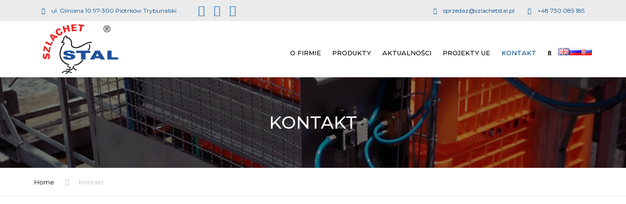

--- FILE ---
content_type: text/html; charset=UTF-8
request_url: https://www.szlachet-stal.pl/kontakt/
body_size: 30912
content:
<!DOCTYPE html>
<html lang="pl-PL">
<head>
    <meta charset="UTF-8" />
    <meta name="viewport" content="width=device-width, initial-scale=1">
    
    
    <link rel="profile" href="http://gmpg.org/xfn/11" />
    <link rel="pingback" href="https://www.szlachetstal.pl/xmlrpc.php" />
        <script type="text/javascript" src="https://www.szlachetstal.pl/wp-admin/admin-ajax.php?action=pll_xdata_check&#038;redirect=https%3A%2F%2Fwww.szlachet-stal.pl%2Fkontakt%2F&#038;nonce=41fd09f942" async></script><meta name='robots' content='index, follow, max-image-preview:large, max-snippet:-1, max-video-preview:-1' />
<link rel="alternate" href="https://www.szlachetstal.pl/kontakt/" hreflang="pl" />
<link rel="alternate" href="https://www.szlachetstal.com/contact/" hreflang="en" />
<link rel="alternate" href="https://www.szlachetstal.ru/%d1%81%d0%b2%d1%8f%d0%b7%d0%b0%d1%82%d1%8c%d1%81%d1%8f-%d1%81/" hreflang="ru" />
<link rel="alternate" href="https://www.szlachetstal.sk/kontakt/" hreflang="sk" />

<!-- Google Tag Manager for WordPress by gtm4wp.com -->
<script data-cfasync="false" data-pagespeed-no-defer>
	var gtm4wp_datalayer_name = "dataLayer";
	var dataLayer = dataLayer || [];
</script>
<!-- End Google Tag Manager for WordPress by gtm4wp.com -->
	<!-- This site is optimized with the Yoast SEO plugin v26.8 - https://yoast.com/product/yoast-seo-wordpress/ -->
	<title>Kontakt - Szlachet-Stal</title>
	<link rel="canonical" href="https://www.szlachetstal.pl/kontakt/" />
	<meta property="og:locale" content="pl_PL" />
	<meta property="og:locale:alternate" content="en_GB" />
	<meta property="og:locale:alternate" content="ru_RU" />
	<meta property="og:locale:alternate" content="sk_SK" />
	<meta property="og:type" content="article" />
	<meta property="og:title" content="Kontakt - Szlachet-Stal" />
	<meta property="og:url" content="https://www.szlachetstal.pl/kontakt/" />
	<meta property="og:site_name" content="Szlachet-Stal" />
	<meta property="article:modified_time" content="2026-01-22T15:59:41+00:00" />
	<meta name="twitter:card" content="summary_large_image" />
	<meta name="twitter:label1" content="Szacowany czas czytania" />
	<meta name="twitter:data1" content="2 minuty" />
	<script type="application/ld+json" class="yoast-schema-graph">{"@context":"https://schema.org","@graph":[{"@type":"WebPage","@id":"https://www.szlachetstal.pl/kontakt/","url":"https://www.szlachetstal.pl/kontakt/","name":"Kontakt - Szlachet-Stal","isPartOf":{"@id":"https://www.szlachetstal.pl/#website"},"datePublished":"2016-01-19T16:40:09+00:00","dateModified":"2026-01-22T15:59:41+00:00","breadcrumb":{"@id":"https://www.szlachetstal.pl/kontakt/#breadcrumb"},"inLanguage":"pl-PL","potentialAction":[{"@type":"ReadAction","target":["https://www.szlachetstal.pl/kontakt/"]}]},{"@type":"BreadcrumbList","@id":"https://www.szlachetstal.pl/kontakt/#breadcrumb","itemListElement":[{"@type":"ListItem","position":1,"name":"Strona główna","item":"https://www.szlachetstal.pl/"},{"@type":"ListItem","position":2,"name":"Kontakt"}]},{"@type":"WebSite","@id":"https://www.szlachetstal.pl/#website","url":"https://www.szlachetstal.pl/","name":"Szlachet-Stal","description":"Maszyny i urządzenia do uboju drobiu","potentialAction":[{"@type":"SearchAction","target":{"@type":"EntryPoint","urlTemplate":"https://www.szlachetstal.pl/?s={search_term_string}"},"query-input":{"@type":"PropertyValueSpecification","valueRequired":true,"valueName":"search_term_string"}}],"inLanguage":"pl-PL"}]}</script>
	<!-- / Yoast SEO plugin. -->


<link rel='dns-prefetch' href='//www.szlachetstal.pl' />
<link rel='dns-prefetch' href='//fonts.googleapis.com' />
<link rel="alternate" type="application/rss+xml" title="Szlachet-Stal &raquo; Kanał z wpisami" href="https://www.szlachetstal.pl/feed/" />
<link rel="alternate" type="application/rss+xml" title="Szlachet-Stal &raquo; Kanał z komentarzami" href="https://www.szlachetstal.pl/comments/feed/" />
<link rel="alternate" title="oEmbed (JSON)" type="application/json+oembed" href="https://www.szlachetstal.pl/wp-json/oembed/1.0/embed?url=https%3A%2F%2Fwww.szlachetstal.pl%2Fkontakt%2F" />
<link rel="alternate" title="oEmbed (XML)" type="text/xml+oembed" href="https://www.szlachetstal.pl/wp-json/oembed/1.0/embed?url=https%3A%2F%2Fwww.szlachetstal.pl%2Fkontakt%2F&#038;format=xml" />
<style id='wp-img-auto-sizes-contain-inline-css' type='text/css'>
img:is([sizes=auto i],[sizes^="auto," i]){contain-intrinsic-size:3000px 1500px}
/*# sourceURL=wp-img-auto-sizes-contain-inline-css */
</style>
<style id='wp-emoji-styles-inline-css' type='text/css'>

	img.wp-smiley, img.emoji {
		display: inline !important;
		border: none !important;
		box-shadow: none !important;
		height: 1em !important;
		width: 1em !important;
		margin: 0 0.07em !important;
		vertical-align: -0.1em !important;
		background: none !important;
		padding: 0 !important;
	}
/*# sourceURL=wp-emoji-styles-inline-css */
</style>
<style id='wp-block-library-inline-css' type='text/css'>
:root{--wp-block-synced-color:#7a00df;--wp-block-synced-color--rgb:122,0,223;--wp-bound-block-color:var(--wp-block-synced-color);--wp-editor-canvas-background:#ddd;--wp-admin-theme-color:#007cba;--wp-admin-theme-color--rgb:0,124,186;--wp-admin-theme-color-darker-10:#006ba1;--wp-admin-theme-color-darker-10--rgb:0,107,160.5;--wp-admin-theme-color-darker-20:#005a87;--wp-admin-theme-color-darker-20--rgb:0,90,135;--wp-admin-border-width-focus:2px}@media (min-resolution:192dpi){:root{--wp-admin-border-width-focus:1.5px}}.wp-element-button{cursor:pointer}:root .has-very-light-gray-background-color{background-color:#eee}:root .has-very-dark-gray-background-color{background-color:#313131}:root .has-very-light-gray-color{color:#eee}:root .has-very-dark-gray-color{color:#313131}:root .has-vivid-green-cyan-to-vivid-cyan-blue-gradient-background{background:linear-gradient(135deg,#00d084,#0693e3)}:root .has-purple-crush-gradient-background{background:linear-gradient(135deg,#34e2e4,#4721fb 50%,#ab1dfe)}:root .has-hazy-dawn-gradient-background{background:linear-gradient(135deg,#faaca8,#dad0ec)}:root .has-subdued-olive-gradient-background{background:linear-gradient(135deg,#fafae1,#67a671)}:root .has-atomic-cream-gradient-background{background:linear-gradient(135deg,#fdd79a,#004a59)}:root .has-nightshade-gradient-background{background:linear-gradient(135deg,#330968,#31cdcf)}:root .has-midnight-gradient-background{background:linear-gradient(135deg,#020381,#2874fc)}:root{--wp--preset--font-size--normal:16px;--wp--preset--font-size--huge:42px}.has-regular-font-size{font-size:1em}.has-larger-font-size{font-size:2.625em}.has-normal-font-size{font-size:var(--wp--preset--font-size--normal)}.has-huge-font-size{font-size:var(--wp--preset--font-size--huge)}.has-text-align-center{text-align:center}.has-text-align-left{text-align:left}.has-text-align-right{text-align:right}.has-fit-text{white-space:nowrap!important}#end-resizable-editor-section{display:none}.aligncenter{clear:both}.items-justified-left{justify-content:flex-start}.items-justified-center{justify-content:center}.items-justified-right{justify-content:flex-end}.items-justified-space-between{justify-content:space-between}.screen-reader-text{border:0;clip-path:inset(50%);height:1px;margin:-1px;overflow:hidden;padding:0;position:absolute;width:1px;word-wrap:normal!important}.screen-reader-text:focus{background-color:#ddd;clip-path:none;color:#444;display:block;font-size:1em;height:auto;left:5px;line-height:normal;padding:15px 23px 14px;text-decoration:none;top:5px;width:auto;z-index:100000}html :where(.has-border-color){border-style:solid}html :where([style*=border-top-color]){border-top-style:solid}html :where([style*=border-right-color]){border-right-style:solid}html :where([style*=border-bottom-color]){border-bottom-style:solid}html :where([style*=border-left-color]){border-left-style:solid}html :where([style*=border-width]){border-style:solid}html :where([style*=border-top-width]){border-top-style:solid}html :where([style*=border-right-width]){border-right-style:solid}html :where([style*=border-bottom-width]){border-bottom-style:solid}html :where([style*=border-left-width]){border-left-style:solid}html :where(img[class*=wp-image-]){height:auto;max-width:100%}:where(figure){margin:0 0 1em}html :where(.is-position-sticky){--wp-admin--admin-bar--position-offset:var(--wp-admin--admin-bar--height,0px)}@media screen and (max-width:600px){html :where(.is-position-sticky){--wp-admin--admin-bar--position-offset:0px}}

/*# sourceURL=wp-block-library-inline-css */
</style><link rel='stylesheet' id='wc-blocks-style-css' href='https://www.szlachetstal.pl/wp-content/plugins/woocommerce/assets/client/blocks/wc-blocks.css?ver=wc-10.4.3' type='text/css' media='all' />
<style id='global-styles-inline-css' type='text/css'>
:root{--wp--preset--aspect-ratio--square: 1;--wp--preset--aspect-ratio--4-3: 4/3;--wp--preset--aspect-ratio--3-4: 3/4;--wp--preset--aspect-ratio--3-2: 3/2;--wp--preset--aspect-ratio--2-3: 2/3;--wp--preset--aspect-ratio--16-9: 16/9;--wp--preset--aspect-ratio--9-16: 9/16;--wp--preset--color--black: #000000;--wp--preset--color--cyan-bluish-gray: #abb8c3;--wp--preset--color--white: #ffffff;--wp--preset--color--pale-pink: #f78da7;--wp--preset--color--vivid-red: #cf2e2e;--wp--preset--color--luminous-vivid-orange: #ff6900;--wp--preset--color--luminous-vivid-amber: #fcb900;--wp--preset--color--light-green-cyan: #7bdcb5;--wp--preset--color--vivid-green-cyan: #00d084;--wp--preset--color--pale-cyan-blue: #8ed1fc;--wp--preset--color--vivid-cyan-blue: #0693e3;--wp--preset--color--vivid-purple: #9b51e0;--wp--preset--color--blue: #3498db;--wp--preset--color--orange: #fc9732;--wp--preset--color--green: #89c218;--wp--preset--color--red: #e82a2a;--wp--preset--color--yellow: #f7c51e;--wp--preset--color--light: #ffffff;--wp--preset--color--dark: #242424;--wp--preset--gradient--vivid-cyan-blue-to-vivid-purple: linear-gradient(135deg,rgb(6,147,227) 0%,rgb(155,81,224) 100%);--wp--preset--gradient--light-green-cyan-to-vivid-green-cyan: linear-gradient(135deg,rgb(122,220,180) 0%,rgb(0,208,130) 100%);--wp--preset--gradient--luminous-vivid-amber-to-luminous-vivid-orange: linear-gradient(135deg,rgb(252,185,0) 0%,rgb(255,105,0) 100%);--wp--preset--gradient--luminous-vivid-orange-to-vivid-red: linear-gradient(135deg,rgb(255,105,0) 0%,rgb(207,46,46) 100%);--wp--preset--gradient--very-light-gray-to-cyan-bluish-gray: linear-gradient(135deg,rgb(238,238,238) 0%,rgb(169,184,195) 100%);--wp--preset--gradient--cool-to-warm-spectrum: linear-gradient(135deg,rgb(74,234,220) 0%,rgb(151,120,209) 20%,rgb(207,42,186) 40%,rgb(238,44,130) 60%,rgb(251,105,98) 80%,rgb(254,248,76) 100%);--wp--preset--gradient--blush-light-purple: linear-gradient(135deg,rgb(255,206,236) 0%,rgb(152,150,240) 100%);--wp--preset--gradient--blush-bordeaux: linear-gradient(135deg,rgb(254,205,165) 0%,rgb(254,45,45) 50%,rgb(107,0,62) 100%);--wp--preset--gradient--luminous-dusk: linear-gradient(135deg,rgb(255,203,112) 0%,rgb(199,81,192) 50%,rgb(65,88,208) 100%);--wp--preset--gradient--pale-ocean: linear-gradient(135deg,rgb(255,245,203) 0%,rgb(182,227,212) 50%,rgb(51,167,181) 100%);--wp--preset--gradient--electric-grass: linear-gradient(135deg,rgb(202,248,128) 0%,rgb(113,206,126) 100%);--wp--preset--gradient--midnight: linear-gradient(135deg,rgb(2,3,129) 0%,rgb(40,116,252) 100%);--wp--preset--font-size--small: 13px;--wp--preset--font-size--medium: 20px;--wp--preset--font-size--large: 36px;--wp--preset--font-size--x-large: 42px;--wp--preset--font-size--anps-h-1: 31px;--wp--preset--font-size--anps-h-2: 24px;--wp--preset--font-size--anps-h-3: 21px;--wp--preset--font-size--anps-h-4: 18px;--wp--preset--font-size--anps-h-5: 16px;--wp--preset--spacing--20: 0.44rem;--wp--preset--spacing--30: 0.67rem;--wp--preset--spacing--40: 1rem;--wp--preset--spacing--50: 1.5rem;--wp--preset--spacing--60: 2.25rem;--wp--preset--spacing--70: 3.38rem;--wp--preset--spacing--80: 5.06rem;--wp--preset--shadow--natural: 6px 6px 9px rgba(0, 0, 0, 0.2);--wp--preset--shadow--deep: 12px 12px 50px rgba(0, 0, 0, 0.4);--wp--preset--shadow--sharp: 6px 6px 0px rgba(0, 0, 0, 0.2);--wp--preset--shadow--outlined: 6px 6px 0px -3px rgb(255, 255, 255), 6px 6px rgb(0, 0, 0);--wp--preset--shadow--crisp: 6px 6px 0px rgb(0, 0, 0);}:where(.is-layout-flex){gap: 0.5em;}:where(.is-layout-grid){gap: 0.5em;}body .is-layout-flex{display: flex;}.is-layout-flex{flex-wrap: wrap;align-items: center;}.is-layout-flex > :is(*, div){margin: 0;}body .is-layout-grid{display: grid;}.is-layout-grid > :is(*, div){margin: 0;}:where(.wp-block-columns.is-layout-flex){gap: 2em;}:where(.wp-block-columns.is-layout-grid){gap: 2em;}:where(.wp-block-post-template.is-layout-flex){gap: 1.25em;}:where(.wp-block-post-template.is-layout-grid){gap: 1.25em;}.has-black-color{color: var(--wp--preset--color--black) !important;}.has-cyan-bluish-gray-color{color: var(--wp--preset--color--cyan-bluish-gray) !important;}.has-white-color{color: var(--wp--preset--color--white) !important;}.has-pale-pink-color{color: var(--wp--preset--color--pale-pink) !important;}.has-vivid-red-color{color: var(--wp--preset--color--vivid-red) !important;}.has-luminous-vivid-orange-color{color: var(--wp--preset--color--luminous-vivid-orange) !important;}.has-luminous-vivid-amber-color{color: var(--wp--preset--color--luminous-vivid-amber) !important;}.has-light-green-cyan-color{color: var(--wp--preset--color--light-green-cyan) !important;}.has-vivid-green-cyan-color{color: var(--wp--preset--color--vivid-green-cyan) !important;}.has-pale-cyan-blue-color{color: var(--wp--preset--color--pale-cyan-blue) !important;}.has-vivid-cyan-blue-color{color: var(--wp--preset--color--vivid-cyan-blue) !important;}.has-vivid-purple-color{color: var(--wp--preset--color--vivid-purple) !important;}.has-black-background-color{background-color: var(--wp--preset--color--black) !important;}.has-cyan-bluish-gray-background-color{background-color: var(--wp--preset--color--cyan-bluish-gray) !important;}.has-white-background-color{background-color: var(--wp--preset--color--white) !important;}.has-pale-pink-background-color{background-color: var(--wp--preset--color--pale-pink) !important;}.has-vivid-red-background-color{background-color: var(--wp--preset--color--vivid-red) !important;}.has-luminous-vivid-orange-background-color{background-color: var(--wp--preset--color--luminous-vivid-orange) !important;}.has-luminous-vivid-amber-background-color{background-color: var(--wp--preset--color--luminous-vivid-amber) !important;}.has-light-green-cyan-background-color{background-color: var(--wp--preset--color--light-green-cyan) !important;}.has-vivid-green-cyan-background-color{background-color: var(--wp--preset--color--vivid-green-cyan) !important;}.has-pale-cyan-blue-background-color{background-color: var(--wp--preset--color--pale-cyan-blue) !important;}.has-vivid-cyan-blue-background-color{background-color: var(--wp--preset--color--vivid-cyan-blue) !important;}.has-vivid-purple-background-color{background-color: var(--wp--preset--color--vivid-purple) !important;}.has-black-border-color{border-color: var(--wp--preset--color--black) !important;}.has-cyan-bluish-gray-border-color{border-color: var(--wp--preset--color--cyan-bluish-gray) !important;}.has-white-border-color{border-color: var(--wp--preset--color--white) !important;}.has-pale-pink-border-color{border-color: var(--wp--preset--color--pale-pink) !important;}.has-vivid-red-border-color{border-color: var(--wp--preset--color--vivid-red) !important;}.has-luminous-vivid-orange-border-color{border-color: var(--wp--preset--color--luminous-vivid-orange) !important;}.has-luminous-vivid-amber-border-color{border-color: var(--wp--preset--color--luminous-vivid-amber) !important;}.has-light-green-cyan-border-color{border-color: var(--wp--preset--color--light-green-cyan) !important;}.has-vivid-green-cyan-border-color{border-color: var(--wp--preset--color--vivid-green-cyan) !important;}.has-pale-cyan-blue-border-color{border-color: var(--wp--preset--color--pale-cyan-blue) !important;}.has-vivid-cyan-blue-border-color{border-color: var(--wp--preset--color--vivid-cyan-blue) !important;}.has-vivid-purple-border-color{border-color: var(--wp--preset--color--vivid-purple) !important;}.has-vivid-cyan-blue-to-vivid-purple-gradient-background{background: var(--wp--preset--gradient--vivid-cyan-blue-to-vivid-purple) !important;}.has-light-green-cyan-to-vivid-green-cyan-gradient-background{background: var(--wp--preset--gradient--light-green-cyan-to-vivid-green-cyan) !important;}.has-luminous-vivid-amber-to-luminous-vivid-orange-gradient-background{background: var(--wp--preset--gradient--luminous-vivid-amber-to-luminous-vivid-orange) !important;}.has-luminous-vivid-orange-to-vivid-red-gradient-background{background: var(--wp--preset--gradient--luminous-vivid-orange-to-vivid-red) !important;}.has-very-light-gray-to-cyan-bluish-gray-gradient-background{background: var(--wp--preset--gradient--very-light-gray-to-cyan-bluish-gray) !important;}.has-cool-to-warm-spectrum-gradient-background{background: var(--wp--preset--gradient--cool-to-warm-spectrum) !important;}.has-blush-light-purple-gradient-background{background: var(--wp--preset--gradient--blush-light-purple) !important;}.has-blush-bordeaux-gradient-background{background: var(--wp--preset--gradient--blush-bordeaux) !important;}.has-luminous-dusk-gradient-background{background: var(--wp--preset--gradient--luminous-dusk) !important;}.has-pale-ocean-gradient-background{background: var(--wp--preset--gradient--pale-ocean) !important;}.has-electric-grass-gradient-background{background: var(--wp--preset--gradient--electric-grass) !important;}.has-midnight-gradient-background{background: var(--wp--preset--gradient--midnight) !important;}.has-small-font-size{font-size: var(--wp--preset--font-size--small) !important;}.has-medium-font-size{font-size: var(--wp--preset--font-size--medium) !important;}.has-large-font-size{font-size: var(--wp--preset--font-size--large) !important;}.has-x-large-font-size{font-size: var(--wp--preset--font-size--x-large) !important;}
/*# sourceURL=global-styles-inline-css */
</style>

<style id='classic-theme-styles-inline-css' type='text/css'>
/*! This file is auto-generated */
.wp-block-button__link{color:#fff;background-color:#32373c;border-radius:9999px;box-shadow:none;text-decoration:none;padding:calc(.667em + 2px) calc(1.333em + 2px);font-size:1.125em}.wp-block-file__button{background:#32373c;color:#fff;text-decoration:none}
/*# sourceURL=/wp-includes/css/classic-themes.min.css */
</style>
<link rel='stylesheet' id='contact-form-7-css' href='https://www.szlachetstal.pl/wp-content/plugins/contact-form-7/includes/css/styles.css?ver=6.1.4' type='text/css' media='all' />
<link rel='stylesheet' id='sr7css-css' href='//www.szlachetstal.pl/wp-content/plugins/revslider/public/css/sr7.css?ver=6.7.31' type='text/css' media='all' />
<style id='woocommerce-inline-inline-css' type='text/css'>
.woocommerce form .form-row .required { visibility: visible; }
/*# sourceURL=woocommerce-inline-inline-css */
</style>
<link rel='stylesheet' id='ywctm-button-label-css' href='https://www.szlachetstal.pl/wp-content/plugins/yith-woocommerce-catalog-mode-premium/assets/css/button-label.min.css?ver=2.47.0' type='text/css' media='all' />
<style id='ywctm-button-label-inline-css' type='text/css'>
.ywctm-button-11463 .ywctm-custom-button {color:#ffffff;background-color:#e09004;border-style:solid;border-color:#247390;border-radius:0 0 0 0;border-width:1px 1px 1px 1px;margin:0px 0px 0px 0px;padding:5px 10px 5px 10px;max-width:200px;}.ywctm-button-11463 .ywctm-custom-button:hover {color:#ffffff;background-color:#b97600;border-color:#247390;}.ywctm-button-11464 .ywctm-custom-button {color:#ffffff;background-color:#36809a;border-style:solid;border-color:#247390;border-radius:0 0 0 0;border-width:1px 1px 1px 1px;margin:0px 0px 0px 0px;padding:5px 10px 5px 10px;max-width:200px;}.ywctm-button-11464 .ywctm-custom-button:hover {color:#ffffff;background-color:#36809a;border-color:#247390;}.ywctm-button-11465 .ywctm-custom-button {color:#247390;background-color:#ffffff;border-style:solid;border-color:#247390;border-radius:0 0 0 0;border-width:1px 1px 1px 1px;margin:0px 0px 0px 0px;padding:5px 10px 5px 10px;max-width:150px;}.ywctm-button-11465 .ywctm-custom-button:hover {color:#ffffff;background-color:#247390;border-color:#247390;}.ywctm-button-11466 .ywctm-custom-button {color:rgb(0,0,0);background-color:#ffffff;border-style:solid;border-color:rgb(186,186,186);border-radius:5px 5px 5px 5px;border-width:2px 2px 2px 2px;margin:5px 10px 5px 10px;padding:5px 10px 5px 10px;max-width:350px;}.ywctm-button-11466 .ywctm-custom-button:hover {color:#247390;background-color:#ffffff;border-color:#247390;}
/*# sourceURL=ywctm-button-label-inline-css */
</style>
<link rel='stylesheet' id='font-awesome-css' href='https://www.szlachetstal.pl/wp-content/themes/industrial/css/all.min.css?ver=6.9' type='text/css' media='all' />
<style id='font-awesome-inline-css' type='text/css'>
[data-font="FontAwesome"]:before {font-family: 'FontAwesome' !important;content: attr(data-icon) !important;speak: none !important;font-weight: normal !important;font-variant: normal !important;text-transform: none !important;line-height: 1 !important;font-style: normal !important;-webkit-font-smoothing: antialiased !important;-moz-osx-font-smoothing: grayscale !important;}
/*# sourceURL=font-awesome-inline-css */
</style>
<link rel='stylesheet' id='owl-css-css' href='https://www.szlachetstal.pl/wp-content/themes/industrial/js/owlcarousel/assets/owl.carousel.css?ver=6.9' type='text/css' media='all' />
<link rel='stylesheet' id='bootstrap-css' href='https://www.szlachetstal.pl/wp-content/themes/industrial/css/bootstrap.css?ver=6.9' type='text/css' media='all' />
<link rel='stylesheet' id='pikaday-css' href='https://www.szlachetstal.pl/wp-content/themes/industrial/css/pikaday.css?ver=6.9' type='text/css' media='all' />
<link rel='stylesheet' id='anps_core-css' href='https://www.szlachetstal.pl/wp-content/themes/industrial/css/core.css?ver=6.9' type='text/css' media='all' />
<link rel='stylesheet' id='anps_components-css' href='https://www.szlachetstal.pl/wp-content/themes/industrial/css/components.css?ver=6.9' type='text/css' media='all' />
<link rel='stylesheet' id='anps_buttons-css' href='https://www.szlachetstal.pl/wp-content/themes/industrial/css/components/button.css?ver=6.9' type='text/css' media='all' />
<link rel='stylesheet' id='swipebox-css' href='https://www.szlachetstal.pl/wp-content/themes/industrial/css/swipebox.css?ver=6.9' type='text/css' media='all' />
<link rel='stylesheet' id='google_fonts-css' href='https://fonts.googleapis.com/css2?display=swap&#038;family=Montserrat:ital,wght@0,300;0,400;0,500;0,600;0,700;1,400&#038;family=PT+Sans:ital,wght@0,300;0,400;0,500;0,600;0,700;1,400' type='text/css' media='all' />
<link rel='stylesheet' id='theme_main_style-css' href='https://www.szlachetstal.pl/wp-content/themes/industrial-child/style.css?ver=6.9' type='text/css' media='all' />
<link rel='stylesheet' id='theme_wordpress_style-css' href='https://www.szlachetstal.pl/wp-content/themes/industrial/css/wordpress.css?ver=6.9' type='text/css' media='all' />
<style id='theme_wordpress_style-inline-css' type='text/css'>
.featured-title, .quantity .quantity-field, .cart_totals th, .rev_slider, h1, h2, h3, h4, h5, h6, .h5, .title.h5, table.table > tbody th, table.table > thead th, table.table > tfoot th, .search-notice-label, .nav-tabs a, .filter-dark button, .filter:not(.filter-dark) button, .orderform .quantity-field, .product-top-meta, .price, .onsale, .page-header .page-title, *:not(.widget) > .download, .btn, .button, .contact-number, .site-footer .widget_recent_entries a, .timeline-year, .font1 { font-family: Montserrat; font-weight: 500; } .top-bar-style-0, .top-bar-style-1, .site-header .contact-info, .breadcrumb, .site-navigation .contact-info { font-family: Montserrat; } .btn.btn-xs, body, .alert, div.wpcf7-mail-sent-ng, div.wpcf7-validation-errors, .search-result-title, .contact-form .form-group label, .contact-form .form-group .wpcf7-not-valid-tip, .wpcf7 .form-group label, .wpcf7 .form-group .wpcf7-not-valid-tip, .heading-subtitle, .top-bar-style-2, .large-above-menu.style-2 .widget_anpstext { font-family: 'PT Sans'; } nav.site-navigation ul li a, .menu-button, .megamenu-title { font-family: Montserrat; font-weight: 500; } @media (max-width: 1199px) { .site-navigation .main-menu li a { font-family: Montserrat; font-weight: 500; } } body, .panel-title, .site-main .wp-caption p.wp-caption-text, .mini-cart-link i, .anps_menu_widget .menu a:before, .vc_gitem_row .vc_gitem-col.anps-grid .post-desc, .vc_gitem_row .vc_gitem-col.anps-grid-mansonry .post-desc, .alert, div.wpcf7-mail-sent-ng, div.wpcf7-validation-errors, .contact-form .form-group label, .contact-form .form-group .wpcf7-not-valid-tip, .wpcf7 .form-group label, .wpcf7 .form-group .wpcf7-not-valid-tip, .projects-item .project-title, .product_meta, .btn.btn-wide, .btn.btn-lg, .breadcrumb li:before { font-size: 14px; } h1, .h1 { font-size: 32px; } h2, .h2 { font-size: 28px; } h3, .h3 { font-size: 24px; } h4, .h4 { font-size: 21px; } h5, .h5 { font-size: 16px; } nav.site-navigation, nav.site-navigation ul li a { font-size: 13px; } @media (min-width: 1200px) { nav.site-navigation ul li > ul.sub-menu a, header.site-header nav.site-navigation .main-menu .megamenu { font-size: 12px; } } .top-bar { font-size: 12px; } .site-footer { font-size: 14px; } .copyright-footer { font-size: 14px; } @media (min-width: 1000px) { .page-header .page-title { font-size: 36px; } .single .page-header .page-title { font-size: 36px; } } .select2-container .select2-choice, .select2-container .select2-choice > .select2-chosen, .select2-results li, .widget_rss .widget-title:hover, .widget_rss .widget-title:focus, .sidebar a, body, .ghost-nav-wrap.site-navigation ul.social > li a:not(:hover), .ghost-nav-wrap.site-navigation .widget, #lang_sel a.lang_sel_sel, .search-notice-field, .product_meta .posted_in a, .product_meta > span > span, .price del, .post-meta li a, .social.social-transparent-border a, .social.social-border a, .top-bar .social a, .site-main .social.social-minimal a:hover, .site-main .social.social-minimal a:focus, .info-table-content strong, .site-footer .download-icon, .mini-cart-list .empty, .mini-cart-content, ol.list span, .product_list_widget del, .product_list_widget del .amount { color: #898989; } aside .widget_shopping_cart_content .buttons a, .site-footer .widget_shopping_cart_content .buttons a, .demo_store_wrapper, .mini-cart-content .buttons a, .mini-cart-link, .widget_calendar caption, .widget_calendar table a, .woocommerce-MyAccount-navigation .is-active > a, .bg-primary, mark, .onsale, .nav-links > *:not(.dots):hover, .nav-links > *:not(.dots):focus, .nav-links > *:not(.dots).current, ul.page-numbers > li > *:hover, ul.page-numbers > li > *:focus, ul.page-numbers > li > *.current, .social a, .sidebar .download a, .panel-heading a, aside .widget_price_filter .price_slider_amount button.button, .site-footer .widget_price_filter .price_slider_amount button.button, aside .widget_price_filter .ui-slider .ui-slider-range, .site-footer .widget_price_filter .ui-slider .ui-slider-range, article.post.sticky:before, aside.sidebar .widget_nav_menu .current-menu-item > a, table.table > tbody.bg-primary tr, table.table > tbody tr.bg-primary, table.table > thead.bg-primary tr, table.table > thead tr.bg-primary, table.table > tfoot.bg-primary tr, table.table > tfoot tr.bg-primary, .pika-prev, .pika-next, .owl-nav button, .featured-has-icon .featured-title:before, .tnp .tnp-submit, .timeline-item:before, .subscribe .tnp-button, .woocommerce-product-gallery__trigger, .woocommerce .flex-control-thumbs.owl-carousel .owl-prev, .woocommerce .flex-control-thumbs.owl-carousel .owl-next, .cart_totals .shipping label::after, .wc_payment_methods label::after { background-color: #004c90; } mark:not(.has-background) { color: #fff !important; background-color: #004c90 !important; } .featured-header, .panel-heading a { border-bottom-color: #004c90; } ::selection { background-color: #004c90; } aside .widget_price_filter .price_slider_amount .from, aside .widget_price_filter .price_slider_amount .to, .site-footer .widget_price_filter .price_slider_amount .from, .site-footer .widget_price_filter .price_slider_amount .to, .mini-cart-content .total .amount, .widget_calendar #today, .widget_rss ul .rsswidget, .site-footer a:not(.btn):hover, .site-footer a:not(.btn):focus, b, a, .ghost-nav-wrap.site-navigation ul.social > li a:hover, .site-header.vertical .social li a:hover, .site-header.vertical .contact-info li a:hover, .site-header.classic .above-nav-bar .contact-info li a:hover, .site-header.transparent .contact-info li a:hover, .ghost-nav-wrap.site-navigation .contact-info li a:hover, header a:focus, nav.site-navigation ul li a:hover, nav.site-navigation ul li a:focus, nav.site-navigation ul li a:active, .counter-wrap .title, .vc_gitem_row .vc_gitem-col.anps-grid .vc_gitem-post-data-source-post_date > div:before, .vc_gitem_row .vc_gitem-col.anps-grid-mansonry .vc_gitem-post-data-source-post_date > div:before, ul.testimonial-wrap .rating, .nav-tabs a:hover, .nav-tabs a:focus, .projects-item .project-title, .filter-dark button.selected, .filter:not(.filter-dark) button:focus, .filter:not(.filter-dark) button.selected, .product_meta .posted_in a:hover, .product_meta .posted_in a:focus, .price, .post-info td a:hover, .post-info td a:focus, .post-meta i, .stars a:hover, .stars a:focus, .stars, .star-rating, .site-header.transparent .social.social-transparent-border a:hover, .site-header.transparent .social.social-transparent-border a:focus, .social.social-transparent-border a:hover, .social.social-transparent-border a:focus, .social.social-border a:hover, .social.social-border a:focus, .top-bar .social a:hover, .top-bar .social a:focus, .list li:before, .info-table-icon, .icon-media, .site-footer .download a:hover, .site-footer .download a:focus, header.site-header.classic nav.site-navigation .above-nav-bar .contact-info li a:hover, .top-bar .contact-info a:hover, .comment-date i, [itemprop="datePublished"]:before, .breadcrumb a:hover, .breadcrumb a:focus, .panel-heading a.collapsed:hover, .panel-heading a.collapsed:focus, ol.list, .product_list_widget .amount, .product_list_widget ins, ul.testimonial-wrap .user-data .name-user, .site-footer .anps_menu_widget .menu .current-menu-item > a, .site-footer .widget_nav_menu li.current_page_item > a, .site-footer .widget_nav_menu li.current-menu-item > a, .wpcf7-form-control-wrap[class*="date-"]:after, .copyright-footer a, .contact-info i, .featured-has-icon.simple-style .featured-title i, a.featured-lightbox-link, .jobtitle, .site-footer .widget_recent_entries .post-date:before, .site-footer .social.social-minimal a:hover, .site-footer .social.social-minimal a:focus, .timeline-year, .heading-middle span:before, .heading-left span:before, .anps-info-it-wrap, .anps-info-icons-wrap, .testimonials-style-3 .testimonials-wrap .name-user, .testimonials-style-3 .testimonials-wrap .content p::before, .sidebar .anps_menu_widget .menu .current-menu-item > a:after, .sidebar .anps_menu_widget .menu .current-menu-item > a { color: #004c90; } @media (min-width: 768px) { .featured-has-icon:hover .featured-title i, .featured-has-icon:focus .featured-title i { color: #004c90; } } a.featured-lightbox-link svg { fill: #004c90; } nav.site-navigation .current-menu-item > a, .important, .megamenu-title { color: #004c90!important; } .gallery-fs .owl-item a:hover:after, .gallery-fs .owl-item a:focus:after, .gallery-fs .owl-item a.selected:after, blockquote:not([class]) p, .blockquote-style-1 p, .blockquote-style-2 p, .featured-content, .post-minimal-wrap { border-color: #004c90; } @media(min-width: 1200px) { .site-header.vertical .above-nav-bar > ul.contact-info > li a:hover, .site-header.vertical .above-nav-bar > ul.contact-info > li a:focus, .site-header.vertical .above-nav-bar > ul.social li a:hover i, .site-header.vertical .main-menu > li:not(.mini-cart):hover > a, .site-header.vertical .main-menu > li:not(.mini-cart).current-menu-item > a, header.site-header nav.site-navigation .main-menu .megamenu ul li a:hover, header.site-header nav.site-navigation .main-menu .megamenu ul li a:focus { color: #004c90; } .site-header.full-width:not(.above-nav-style-2) .mini-cart .mini-cart-link, .site-header.full-width:not(.above-nav-style-2) .mini-cart-link { color: #004c90 !important; } header.site-header.classic nav.site-navigation ul li a:hover, header.site-header.classic nav.site-navigation ul li a:focus { border-color: #004c90; } nav.site-navigation ul li > ul.sub-menu a:hover { background-color: #004c90; color: #fff; } .menu-button { background-color: #004c90; } } @media(max-width: 1199px) { .site-navigation .main-menu li a:hover, .site-navigation .main-menu li a:active, .site-navigation .main-menu li a:focus, .site-navigation .main-menu li.current-menu-item > a, .site-navigation .mobile-showchildren:hover, .site-navigation .mobile-showchildren:active { color: #004c90; } } .large-above-menu.style-2 .important { color: #4e4e4e!important; } @media(min-width: 1200px) { } aside .widget_shopping_cart_content .buttons a:hover, aside .widget_shopping_cart_content .buttons a:focus, .site-footer .widget_shopping_cart_content .buttons a:hover, .site-footer .widget_shopping_cart_content .buttons a:focus, .mini-cart-content .buttons a:hover, .mini-cart-content .buttons a:focus, .mini-cart-link:hover, .mini-cart-link:focus, .full-width:not(.above-nav-style-2) .mini-cart-link:hover, .full-width:not(.above-nav-style-2) .mini-cart-link:focus, .widget_calendar .wp-calendar-table a:hover, .widget_calendar .wp-calendar-table a:focus, .social a:hover, .social a:focus, .sidebar .download a:hover, .sidebar .download a:focus, .site-footer .widget_price_filter .price_slider_amount button.button:hover, .site-footer .widget_price_filter .price_slider_amount button.button:focus, .owl-nav button:hover, .owl-nav button:focus, .woocommerce-product-gallery__trigger:hover, .woocommerce-product-gallery__trigger:focus { background-color: #4b6393; } .sidebar a:hover, .sidebar a:focus, a:hover, a:focus, .post-meta li a:hover, .post-meta li a:focus, .site-header.classic .above-nav-bar ul.social > li > a:hover, .site-header .above-nav-bar ul.social > li > a:hover, .site-header .menu-search-toggle:hover, .site-header .menu-search-toggle:focus, .copyright-footer a:hover, .copyright-footer a:focus, .scroll-top:hover, .scroll-top:focus { color: #4b6393; } @media (min-width: 1200px) { header.site-header.classic .site-navigation .main-menu > li > a:hover, header.site-header.classic .site-navigation .main-menu > li > a:focus { color: #4b6393; } } .form-group input:not([type="submit"]):hover, .form-group input:not([type="submit"]):focus, .form-group textarea:hover, .form-group textarea:focus, .wpcf7 input:not([type="submit"]):hover, .wpcf7 input:not([type="submit"]):focus, .wpcf7 textarea:hover, .wpcf7 textarea:focus, input, .input-text:hover, .input-text:focus { outline-color: #4b6393; } .scrollup a:hover { border-color: #4b6393; } .transparent .burger { color: #000000; } @media(min-width: 1200px) { header.site-header.classic .site-navigation .main-menu > li > a, header.site-header.transparent .site-navigation .main-menu > li > a, header.site-header.vertical .site-navigation .main-menu > li > a, .menu-search-toggle, .transparent .menu-search-toggle, .site-header.full-width .site-navigation .main-menu > li > a, .site-header.full-width .menu-search-toggle, .site-header.transparent .contact-info li, .ghost-nav-wrap.site-navigation .contact-info li, .site-header.transparent .contact-info li *, .ghost-nav-wrap.site-navigation .contact-info li *, .menu-notice { color: #000000; } .site-header.classic.sticky .site-navigation .main-menu > li > a, header.site-header.transparent.sticky .site-navigation .main-menu > li > a, .sticky .site-navigation a, .sticky .menu-search-toggle, .site-header.transparent.sticky .contact-info li, .ghost-nav-wrap.site-navigation .contact-info li, .site-header.transparent.sticky .contact-info li *, .ghost-nav-wrap.site-navigation .contact-info li * { color: #000000; } header.site-header.classic .site-navigation .main-menu > li > a:hover, header.site-header.classic .site-navigation .main-menu > li > a:focus, header.site-header.vertical .site-navigation .main-menu > li > a:hover, header.site-header.vertical .site-navigation .main-menu > li > a:focus, header.site-header.transparent .site-navigation .main-menu > li > a:hover, header.site-header.transparent .site-navigation .main-menu > li > a:focus, .site-header.full-width .site-navigation .main-menu > li > a:hover, .site-header.full-width .site-navigation .main-menu > li > a:focus, header.site-header .menu-search-toggle:hover, header.site-header .menu-search-toggle:focus, .site-header.full-width .menu-search-toggle:hover, .site-header.full-width .menu-search-toggle:focus { color: #4b6393; } .site-header.full-width .site-navigation { background-color: #ffffff; } header.site-header.classic, header.site-header.vertical { background-color: #ffffff; } .full-width.logo-background .logo { color: #004c90; } header.site-header nav.site-navigation .main-menu ul .menu-item > a:hover, header.site-header nav.site-navigation .main-menu ul .menu-item > a:focus { color: #ffffff; } } .menu-button, .menu-button:hover, .menu-button:focus { color: #000000; } .menu-button:hover, .menu-button:focus { background-color: #4b6393; } .featured-title, .woocommerce form label, .mini-cart-content .total, .quantity .minus:hover, .quantity .minus:focus, .quantity .plus:hover, .quantity .plus:focus, .cart_totals th, .cart_totals .order-total, .widget_rss ul .rss-date, .widget_rss ul cite, h1, h2, h3, h4, h5, h6, .h5, .title.h5, em, .dropcap, table.table > tbody th, table.table > thead th, table.table > tfoot th, .sidebar .working-hours td, .orderform .minus:hover, .orderform .minus:focus, .orderform .plus:hover, .orderform .plus:focus, .product-top-meta .price, .post-info th, .post-author-title strong, .site-main .social.social-minimal a, .info-table-content, .comment-author, [itemprop="author"], .breadcrumb a, aside .mini-cart-list + p.total > strong, .site-footer .mini-cart-list + p.total > strong, .mini-cart-list .remove { color: #000000; } .mini_cart_item_title { color: #000000!important; } .top-bar { color: #616161; } .top-bar { background-color: #ebebeb; } .site-footer { color: #7f7f7f; } .site-footer { background-color: #171717; } .site-footer .widget-title, .site-footer-default .working-hours, .site-footer .widget_calendar table, .site-footer .widget_calendar table td, .site-footer .widget_calendar table th, .site-footer .searchform input[type="text"], .site-footer .searchform #searchsubmit, .site-footer .woocommerce-product-search input.search-field, .site-footer .woocommerce-product-search input[type="submit"], .site-footer .download a, .copyright-footer, .site-footer .widget_categories li, .site-footer .widget_recent_entries li, .site-footer .widget_recent_comments li, .site-footer .widget_archive li, .site-footer .widget_product_categories li, .site-footer .widget_layered_nav li, .site-footer .widget_meta li, .site-footer .widget_pages li, .site-footer .woocommerce-MyAccount-navigation li a, .site-footer .widget_nav_menu li a, .site-footer-modern .contact-info li, .site-footer-modern .working-hours td, .site-footer-modern .working-hours th { border-color: #2e2e2e; } .site-footer .widget_calendar th:after, .site-footer .download i:after, .site-footer .widget_pages a:after { background-color: #2e2e2e; } .site-footer .widget-title, .site-footer .widget_recent_entries a, .site-footer .social.social-minimal a, .site-footer-modern .working-hours td { color: #ffffff; } .site-footer-modern .working-hours .important { color: #ffffff!important; } .copyright-footer { color: #9C9C9C; } .page-header { background-color: #f8f9f9; } .page-header .page-title { color: #4e4e4e; } nav.site-navigation ul li > ul.sub-menu { background-color: #ffffff; } @media(min-width: 1200px) { header.site-header nav.site-navigation .main-menu .megamenu { background-color: #ffffff; } } header.site-header.classic nav.site-navigation ul li a, header.site-header.transparent nav.site-navigation ul li a, nav.site-navigation ul li > ul.sub-menu a { color: #8c8c8c; } header.site-header nav.site-navigation .main-menu .megamenu ul li:not(:last-of-type), nav.site-navigation ul li > ul.sub-menu li:not(:last-child) { border-color: #ffffff; } .widget_calendar caption, .widget_calendar .wp-calendar-table a, .widget_calendar .wp-calendar-table a:hover, .sidebar .download a { color: #ffffff; } .social:not(.social-minimal) a, .social:not(.social-minimal) a:hover, .social:not(.social-minimal) a:focus, .mini-cart-link, .mini-cart-content .buttons a, .site-header.full-width .mini-cart .mini-cart-link:hover, .site-header.full-width .mini-cart-link:focus, aside .widget_shopping_cart_content .buttons a, .site-footer .widget_shopping_cart_content .buttons a { color: #ffffff!important; } .mini-cart-number { color: #69cd72; } .mini-cart-number { background-color: #7d3f00; } .anps-imprtn { background-color: #32853a; } .site-footer .working-hours th.important { color: #d72c22!important; } .btn, .button { background-color: #004c90; } .btn, .button { color: #ffffff; } .btn:hover, .btn:focus, .button:hover, .button:focus, aside .widget_price_filter .price_slider_amount button.button:hover, aside .widget_price_filter .price_slider_amount button.button:focus, .site-footer .widget_price_filter .price_slider_amount button.button:hover, .site-footer .widget_price_filter .price_slider_amount button.button:focus { background-color: #3e6a8e; color: #ffffff; } .btn.btn-gradient { background-color: #004c90; color: #ffffff; } .btn.btn-gradient:hover, .btn.btn-gradient:focus { background-color: #242424; color: #ffffff; } .btn.btn-dark { background-color: #ffffff; color: #242424; } .btn.btn-dark:hover, .btn.btn-dark:focus { background-color: #ffffff; color: #242424; } .btn.btn-light { background-color: #242424; color: #ffffff; } .btn.btn-light:hover, .btn.btn-light:focus { background-color: #004c90; color: #ffffff; } .btn.btn-minimal { color: #000000; } .btn.btn-minimal:hover, .btn.btn-minimal:focus { color: #004c90; } .heading-left.divider-sm span:before, .heading-middle.divider-sm span:before, .heading-middle span:before, .heading-left span:before, .title:after, .widgettitle:after, .site-footer .widget-title:after, .divider-modern:not(.heading-content) span:after { background-color: #ffffff; } @media (min-width: 1200px) { header.classic:not(.sticky) .header-wrap { min-height: 90px; } header.classic:not(.center) .header-wrap .logo + * { margin-top: 22.5px; } header.classic.center .header-wrap .logo { margin-top: 7.5px; } }
/*# sourceURL=theme_wordpress_style-inline-css */
</style>
<link rel='stylesheet' id='custom-css' href='https://www.szlachetstal.pl/wp-content/themes/industrial/custom.css?ver=6.9' type='text/css' media='all' />
<link rel='stylesheet' id='js_composer_front-css' href='https://www.szlachetstal.pl/wp-content/plugins/js_composer/assets/css/js_composer.min.css?ver=8.7.2' type='text/css' media='all' />
<script type="text/javascript" src="//www.szlachetstal.pl/wp-content/plugins/revslider/public/js/libs/tptools.js?ver=6.7.31" id="tp-tools-js" async="async" data-wp-strategy="async"></script>
<script type="text/javascript" src="//www.szlachetstal.pl/wp-content/plugins/revslider/public/js/sr7.js?ver=6.7.31" id="sr7-js" async="async" data-wp-strategy="async"></script>
<script type="text/javascript" src="https://www.szlachetstal.pl/wp-includes/js/jquery/jquery.min.js?ver=3.7.1" id="jquery-core-js"></script>
<script type="text/javascript" src="https://www.szlachetstal.pl/wp-includes/js/jquery/jquery-migrate.min.js?ver=3.4.1" id="jquery-migrate-js"></script>
<script type="text/javascript" id="jquery-js-after">
/* <![CDATA[ */
document.addEventListener('click', function(e){

  // TAB CLICK
  var tabBtn = e.target.closest('.indc-tabs .manual-tabs button[data-tab]');
  if(tabBtn){
    var wrap = tabBtn.closest('.indc-tabs');
    var tab  = tabBtn.getAttribute('data-tab');

    wrap.querySelectorAll('.manual-tabs button').forEach(function(b){ b.classList.remove('selected'); });
    tabBtn.classList.add('selected');

    wrap.querySelectorAll('.indc-tab-panel').forEach(function(p){
      var isActive = (p.getAttribute('data-tab-panel') === tab);
      p.style.display = isActive ? '' : 'none';
      if(isActive){
        var track = p.querySelector('.indc-track');
        if(track) track.scrollLeft = 0;
      }
    });
    return;
  }

  // NAV CLICK
  var navBtn = e.target.closest('.indc-carousel .indc-nav');
  if(navBtn){
    var panel = navBtn.closest('.indc-tab-panel') || navBtn.closest('.indc-carousel');
    if(!panel) return;

    var track = panel.querySelector('.indc-track');
    if(!track) return;

    var dir = navBtn.classList.contains('next') ? 1 : -1;
    var amount = track.clientWidth * 0.9;

    track.scrollBy({ left: dir * amount, behavior: 'smooth' });
  }
});
//# sourceURL=jquery-js-after
/* ]]> */
</script>
<script type="text/javascript" src="https://www.szlachetstal.pl/wp-content/plugins/woocommerce/assets/js/jquery-blockui/jquery.blockUI.min.js?ver=2.7.0-wc.10.4.3" id="wc-jquery-blockui-js" data-wp-strategy="defer"></script>
<script type="text/javascript" id="wc-add-to-cart-js-extra">
/* <![CDATA[ */
var wc_add_to_cart_params = {"ajax_url":"/wp-admin/admin-ajax.php","wc_ajax_url":"/?wc-ajax=%%endpoint%%","i18n_view_cart":"Zobacz koszyk","cart_url":"https://www.szlachetstal.pl/koszyk/","is_cart":"","cart_redirect_after_add":"no"};
//# sourceURL=wc-add-to-cart-js-extra
/* ]]> */
</script>
<script type="text/javascript" src="https://www.szlachetstal.pl/wp-content/plugins/woocommerce/assets/js/frontend/add-to-cart.min.js?ver=10.4.3" id="wc-add-to-cart-js" data-wp-strategy="defer"></script>
<script type="text/javascript" src="https://www.szlachetstal.pl/wp-content/plugins/woocommerce/assets/js/js-cookie/js.cookie.min.js?ver=2.1.4-wc.10.4.3" id="wc-js-cookie-js" defer="defer" data-wp-strategy="defer"></script>
<script type="text/javascript" id="woocommerce-js-extra">
/* <![CDATA[ */
var woocommerce_params = {"ajax_url":"/wp-admin/admin-ajax.php","wc_ajax_url":"/?wc-ajax=%%endpoint%%","i18n_password_show":"Poka\u017c has\u0142o","i18n_password_hide":"Ukryj has\u0142o"};
//# sourceURL=woocommerce-js-extra
/* ]]> */
</script>
<script type="text/javascript" src="https://www.szlachetstal.pl/wp-content/plugins/woocommerce/assets/js/frontend/woocommerce.min.js?ver=10.4.3" id="woocommerce-js" defer="defer" data-wp-strategy="defer"></script>
<script type="text/javascript" src="https://www.szlachetstal.pl/wp-content/plugins/js_composer/assets/js/vendors/woocommerce-add-to-cart.js?ver=8.7.2" id="vc_woocommerce-add-to-cart-js-js"></script>
<script type="text/javascript" src="https://www.szlachetstal.pl/wp-content/plugins/yith-woocommerce-catalog-mode-premium/assets/js/button-label-frontend.min.js?ver=2.47.0" id="ywctm-button-label-js"></script>
<script></script><link rel="https://api.w.org/" href="https://www.szlachetstal.pl/wp-json/" /><link rel="alternate" title="JSON" type="application/json" href="https://www.szlachetstal.pl/wp-json/wp/v2/pages/1482" /><link rel="EditURI" type="application/rsd+xml" title="RSD" href="https://www.szlachetstal.pl/xmlrpc.php?rsd" />
<meta name="generator" content="WordPress 6.9" />
<meta name="generator" content="WooCommerce 10.4.3" />
<link rel='shortlink' href='https://www.szlachetstal.pl/?p=1482' />

<!-- Google Tag Manager for WordPress by gtm4wp.com -->
<!-- GTM Container placement set to automatic -->
<script data-cfasync="false" data-pagespeed-no-defer type="text/javascript">
	var dataLayer_content = {"pagePostType":"page","pagePostType2":"single-page","pagePostAuthor":"Szlachet-Stal"};
	dataLayer.push( dataLayer_content );
</script>
<script data-cfasync="false" data-pagespeed-no-defer type="text/javascript">
(function(w,d,s,l,i){w[l]=w[l]||[];w[l].push({'gtm.start':
new Date().getTime(),event:'gtm.js'});var f=d.getElementsByTagName(s)[0],
j=d.createElement(s),dl=l!='dataLayer'?'&l='+l:'';j.async=true;j.src=
'//www.googletagmanager.com/gtm.js?id='+i+dl;f.parentNode.insertBefore(j,f);
})(window,document,'script','dataLayer','GTM-WFHDKXJC');
</script>
<!-- End Google Tag Manager for WordPress by gtm4wp.com -->	<noscript><style>.woocommerce-product-gallery{ opacity: 1 !important; }</style></noscript>
	<meta name="generator" content="Powered by WPBakery Page Builder - drag and drop page builder for WordPress."/>
<link rel="preconnect" href="https://fonts.googleapis.com">
<link rel="preconnect" href="https://fonts.gstatic.com/" crossorigin>
<meta name="generator" content="Powered by Slider Revolution 6.7.31 - responsive, Mobile-Friendly Slider Plugin for WordPress with comfortable drag and drop interface." />
<link rel="icon" href="https://www.szlachetstal.pl/wp-content/uploads/2025/07/cropped-szlachetstal-32x32.jpg" sizes="32x32" />
<link rel="icon" href="https://www.szlachetstal.pl/wp-content/uploads/2025/07/cropped-szlachetstal-192x192.jpg" sizes="192x192" />
<link rel="apple-touch-icon" href="https://www.szlachetstal.pl/wp-content/uploads/2025/07/cropped-szlachetstal-180x180.jpg" />
<meta name="msapplication-TileImage" content="https://www.szlachetstal.pl/wp-content/uploads/2025/07/cropped-szlachetstal-270x270.jpg" />
<script>
	window._tpt			??= {};
	window.SR7			??= {};
	_tpt.R				??= {};
	_tpt.R.fonts		??= {};
	_tpt.R.fonts.customFonts??= {};
	SR7.devMode			=  false;
	SR7.F 				??= {};
	SR7.G				??= {};
	SR7.LIB				??= {};
	SR7.E				??= {};
	SR7.E.gAddons		??= {};
	SR7.E.php 			??= {};
	SR7.E.nonce			= '5f172dd59a';
	SR7.E.ajaxurl		= 'https://www.szlachetstal.pl/wp-admin/admin-ajax.php';
	SR7.E.resturl		= 'https://www.szlachetstal.pl/wp-json/';
	SR7.E.slug_path		= 'revslider/revslider.php';
	SR7.E.slug			= 'revslider';
	SR7.E.plugin_url	= 'https://www.szlachetstal.pl/wp-content/plugins/revslider/';
	SR7.E.wp_plugin_url = 'https://www.szlachetstal.pl/wp-content/plugins/';
	SR7.E.revision		= '6.7.31';
	SR7.E.fontBaseUrl	= '';
	SR7.G.breakPoints 	= [1240,1024,778,480];
	SR7.E.modules 		= ['module','page','slide','layer','draw','animate','srtools','canvas','defaults','carousel','navigation','media','modifiers','migration'];
	SR7.E.libs 			= ['WEBGL'];
	SR7.E.css 			= ['csslp','cssbtns','cssfilters','cssnav','cssmedia'];
	SR7.E.resources		= {};
	SR7.JSON			??= {};
/*! Slider Revolution 7.0 - Page Processor */
!function(){"use strict";window.SR7??={},window._tpt??={},SR7.version="Slider Revolution 6.7.16",_tpt.getMobileZoom=()=>_tpt.is_mobile?document.documentElement.clientWidth/window.innerWidth:1,_tpt.getWinDim=function(t){_tpt.screenHeightWithUrlBar??=window.innerHeight;let e=SR7.F?.modal?.visible&&SR7.M[SR7.F.module.getIdByAlias(SR7.F.modal.requested)];_tpt.scrollBar=window.innerWidth!==document.documentElement.clientWidth||e&&window.innerWidth!==e.c.module.clientWidth,_tpt.winW=_tpt.getMobileZoom()*window.innerWidth-(_tpt.scrollBar||"prepare"==t?_tpt.scrollBarW??_tpt.mesureScrollBar():0),_tpt.winH=_tpt.getMobileZoom()*window.innerHeight,_tpt.winWAll=document.documentElement.clientWidth},_tpt.getResponsiveLevel=function(t,e){SR7.M[e];return _tpt.closestGE(t,_tpt.winWAll)},_tpt.mesureScrollBar=function(){let t=document.createElement("div");return t.className="RSscrollbar-measure",t.style.width="100px",t.style.height="100px",t.style.overflow="scroll",t.style.position="absolute",t.style.top="-9999px",document.body.appendChild(t),_tpt.scrollBarW=t.offsetWidth-t.clientWidth,document.body.removeChild(t),_tpt.scrollBarW},_tpt.loadCSS=async function(t,e,s){return s?_tpt.R.fonts.required[e].status=1:(_tpt.R[e]??={},_tpt.R[e].status=1),new Promise(((i,n)=>{if(_tpt.isStylesheetLoaded(t))s?_tpt.R.fonts.required[e].status=2:_tpt.R[e].status=2,i();else{const o=document.createElement("link");o.rel="stylesheet";let l="text",r="css";o["type"]=l+"/"+r,o.href=t,o.onload=()=>{s?_tpt.R.fonts.required[e].status=2:_tpt.R[e].status=2,i()},o.onerror=()=>{s?_tpt.R.fonts.required[e].status=3:_tpt.R[e].status=3,n(new Error(`Failed to load CSS: ${t}`))},document.head.appendChild(o)}}))},_tpt.addContainer=function(t){const{tag:e="div",id:s,class:i,datas:n,textContent:o,iHTML:l}=t,r=document.createElement(e);if(s&&""!==s&&(r.id=s),i&&""!==i&&(r.className=i),n)for(const[t,e]of Object.entries(n))"style"==t?r.style.cssText=e:r.setAttribute(`data-${t}`,e);return o&&(r.textContent=o),l&&(r.innerHTML=l),r},_tpt.collector=function(){return{fragment:new DocumentFragment,add(t){var e=_tpt.addContainer(t);return this.fragment.appendChild(e),e},append(t){t.appendChild(this.fragment)}}},_tpt.isStylesheetLoaded=function(t){let e=t.split("?")[0];return Array.from(document.querySelectorAll('link[rel="stylesheet"], link[rel="preload"]')).some((t=>t.href.split("?")[0]===e))},_tpt.preloader={requests:new Map,preloaderTemplates:new Map,show:function(t,e){if(!e||!t)return;const{type:s,color:i}=e;if(s<0||"off"==s)return;const n=`preloader_${s}`;let o=this.preloaderTemplates.get(n);o||(o=this.build(s,i),this.preloaderTemplates.set(n,o)),this.requests.has(t)||this.requests.set(t,{count:0});const l=this.requests.get(t);clearTimeout(l.timer),l.count++,1===l.count&&(l.timer=setTimeout((()=>{l.preloaderClone=o.cloneNode(!0),l.anim&&l.anim.kill(),void 0!==_tpt.gsap?l.anim=_tpt.gsap.fromTo(l.preloaderClone,1,{opacity:0},{opacity:1}):l.preloaderClone.classList.add("sr7-fade-in"),t.appendChild(l.preloaderClone)}),150))},hide:function(t){if(!this.requests.has(t))return;const e=this.requests.get(t);e.count--,e.count<0&&(e.count=0),e.anim&&e.anim.kill(),0===e.count&&(clearTimeout(e.timer),e.preloaderClone&&(e.preloaderClone.classList.remove("sr7-fade-in"),e.anim=_tpt.gsap.to(e.preloaderClone,.3,{opacity:0,onComplete:function(){e.preloaderClone.remove()}})))},state:function(t){if(!this.requests.has(t))return!1;return this.requests.get(t).count>0},build:(t,e="#ffffff",s="")=>{if(t<0||"off"===t)return null;const i=parseInt(t);if(t="prlt"+i,isNaN(i))return null;if(_tpt.loadCSS(SR7.E.plugin_url+"public/css/preloaders/t"+i+".css","preloader_"+t),isNaN(i)||i<6){const n=`background-color:${e}`,o=1===i||2==i?n:"",l=3===i||4==i?n:"",r=_tpt.collector();["dot1","dot2","bounce1","bounce2","bounce3"].forEach((t=>r.add({tag:"div",class:t,datas:{style:l}})));const d=_tpt.addContainer({tag:"sr7-prl",class:`${t} ${s}`,datas:{style:o}});return r.append(d),d}{let n={};if(7===i){let t;e.startsWith("#")?(t=e.replace("#",""),t=`rgba(${parseInt(t.substring(0,2),16)}, ${parseInt(t.substring(2,4),16)}, ${parseInt(t.substring(4,6),16)}, `):e.startsWith("rgb")&&(t=e.slice(e.indexOf("(")+1,e.lastIndexOf(")")).split(",").map((t=>t.trim())),t=`rgba(${t[0]}, ${t[1]}, ${t[2]}, `),t&&(n.style=`border-top-color: ${t}0.65); border-bottom-color: ${t}0.15); border-left-color: ${t}0.65); border-right-color: ${t}0.15)`)}else 12===i&&(n.style=`background:${e}`);const o=[10,0,4,2,5,9,0,4,4,2][i-6],l=_tpt.collector(),r=l.add({tag:"div",class:"sr7-prl-inner",datas:n});Array.from({length:o}).forEach((()=>r.appendChild(l.add({tag:"span",datas:{style:`background:${e}`}}))));const d=_tpt.addContainer({tag:"sr7-prl",class:`${t} ${s}`});return l.append(d),d}}},SR7.preLoader={show:(t,e)=>{"off"!==(SR7.M[t]?.settings?.pLoader?.type??"off")&&_tpt.preloader.show(e||SR7.M[t].c.module,SR7.M[t]?.settings?.pLoader??{color:"#fff",type:10})},hide:(t,e)=>{"off"!==(SR7.M[t]?.settings?.pLoader?.type??"off")&&_tpt.preloader.hide(e||SR7.M[t].c.module)},state:(t,e)=>_tpt.preloader.state(e||SR7.M[t].c.module)},_tpt.prepareModuleHeight=function(t){window.SR7.M??={},window.SR7.M[t.id]??={},"ignore"==t.googleFont&&(SR7.E.ignoreGoogleFont=!0);let e=window.SR7.M[t.id];if(null==_tpt.scrollBarW&&_tpt.mesureScrollBar(),e.c??={},e.states??={},e.settings??={},e.settings.size??={},t.fixed&&(e.settings.fixed=!0),e.c.module=document.querySelector("sr7-module#"+t.id),e.c.adjuster=e.c.module.getElementsByTagName("sr7-adjuster")[0],e.c.content=e.c.module.getElementsByTagName("sr7-content")[0],"carousel"==t.type&&(e.c.carousel=e.c.content.getElementsByTagName("sr7-carousel")[0]),null==e.c.module||null==e.c.module)return;t.plType&&t.plColor&&(e.settings.pLoader={type:t.plType,color:t.plColor}),void 0===t.plType||"off"===t.plType||SR7.preLoader.state(t.id)&&SR7.preLoader.state(t.id,e.c.module)||SR7.preLoader.show(t.id,e.c.module),_tpt.winW||_tpt.getWinDim("prepare"),_tpt.getWinDim();let s=""+e.c.module.dataset?.modal;"modal"==s||"true"==s||"undefined"!==s&&"false"!==s||(e.settings.size.fullWidth=t.size.fullWidth,e.LEV??=_tpt.getResponsiveLevel(window.SR7.G.breakPoints,t.id),t.vpt=_tpt.fillArray(t.vpt,5),e.settings.vPort=t.vpt[e.LEV],void 0!==t.el&&"720"==t.el[4]&&t.gh[4]!==t.el[4]&&"960"==t.el[3]&&t.gh[3]!==t.el[3]&&"768"==t.el[2]&&t.gh[2]!==t.el[2]&&delete t.el,e.settings.size.height=null==t.el||null==t.el[e.LEV]||0==t.el[e.LEV]||"auto"==t.el[e.LEV]?_tpt.fillArray(t.gh,5,-1):_tpt.fillArray(t.el,5,-1),e.settings.size.width=_tpt.fillArray(t.gw,5,-1),e.settings.size.minHeight=_tpt.fillArray(t.mh??[0],5,-1),e.cacheSize={fullWidth:e.settings.size?.fullWidth,fullHeight:e.settings.size?.fullHeight},void 0!==t.off&&(t.off?.t&&(e.settings.size.m??={})&&(e.settings.size.m.t=t.off.t),t.off?.b&&(e.settings.size.m??={})&&(e.settings.size.m.b=t.off.b),t.off?.l&&(e.settings.size.p??={})&&(e.settings.size.p.l=t.off.l),t.off?.r&&(e.settings.size.p??={})&&(e.settings.size.p.r=t.off.r),e.offsetPrepared=!0),_tpt.updatePMHeight(t.id,t,!0))},_tpt.updatePMHeight=(t,e,s)=>{let i=SR7.M[t];var n=i.settings.size.fullWidth?_tpt.winW:i.c.module.parentNode.offsetWidth;n=0===n||isNaN(n)?_tpt.winW:n;let o=i.settings.size.width[i.LEV]||i.settings.size.width[i.LEV++]||i.settings.size.width[i.LEV--]||n,l=i.settings.size.height[i.LEV]||i.settings.size.height[i.LEV++]||i.settings.size.height[i.LEV--]||0,r=i.settings.size.minHeight[i.LEV]||i.settings.size.minHeight[i.LEV++]||i.settings.size.minHeight[i.LEV--]||0;if(l="auto"==l?0:l,l=parseInt(l),"carousel"!==e.type&&(n-=parseInt(e.onw??0)||0),i.MP=!i.settings.size.fullWidth&&n<o||_tpt.winW<o?Math.min(1,n/o):1,e.size.fullScreen||e.size.fullHeight){let t=parseInt(e.fho)||0,s=(""+e.fho).indexOf("%")>-1;e.newh=_tpt.winH-(s?_tpt.winH*t/100:t)}else e.newh=i.MP*Math.max(l,r);if(e.newh+=(parseInt(e.onh??0)||0)+(parseInt(e.carousel?.pt)||0)+(parseInt(e.carousel?.pb)||0),void 0!==e.slideduration&&(e.newh=Math.max(e.newh,parseInt(e.slideduration)/3)),e.shdw&&_tpt.buildShadow(e.id,e),i.c.adjuster.style.height=e.newh+"px",i.c.module.style.height=e.newh+"px",i.c.content.style.height=e.newh+"px",i.states.heightPrepared=!0,i.dims??={},i.dims.moduleRect=i.c.module.getBoundingClientRect(),i.c.content.style.left="-"+i.dims.moduleRect.left+"px",!i.settings.size.fullWidth)return s&&requestAnimationFrame((()=>{n!==i.c.module.parentNode.offsetWidth&&_tpt.updatePMHeight(e.id,e)})),void _tpt.bgStyle(e.id,e,window.innerWidth==_tpt.winW,!0);_tpt.bgStyle(e.id,e,window.innerWidth==_tpt.winW,!0),requestAnimationFrame((function(){s&&requestAnimationFrame((()=>{n!==i.c.module.parentNode.offsetWidth&&_tpt.updatePMHeight(e.id,e)}))})),i.earlyResizerFunction||(i.earlyResizerFunction=function(){requestAnimationFrame((function(){_tpt.getWinDim(),_tpt.moduleDefaults(e.id,e),_tpt.updateSlideBg(t,!0)}))},window.addEventListener("resize",i.earlyResizerFunction))},_tpt.buildShadow=function(t,e){let s=SR7.M[t];null==s.c.shadow&&(s.c.shadow=document.createElement("sr7-module-shadow"),s.c.shadow.classList.add("sr7-shdw-"+e.shdw),s.c.content.appendChild(s.c.shadow))},_tpt.bgStyle=async(t,e,s,i,n)=>{const o=SR7.M[t];if((e=e??o.settings).fixed&&!o.c.module.classList.contains("sr7-top-fixed")&&(o.c.module.classList.add("sr7-top-fixed"),o.c.module.style.position="fixed",o.c.module.style.width="100%",o.c.module.style.top="0px",o.c.module.style.left="0px",o.c.module.style.pointerEvents="none",o.c.module.style.zIndex=5e3,o.c.content.style.pointerEvents="none"),null==o.c.bgcanvas){let t=document.createElement("sr7-module-bg"),l=!1;if("string"==typeof e?.bg?.color&&e?.bg?.color.includes("{"))if(_tpt.gradient&&_tpt.gsap)e.bg.color=_tpt.gradient.convert(e.bg.color);else try{let t=JSON.parse(e.bg.color);(t?.orig||t?.string)&&(e.bg.color=JSON.parse(e.bg.color))}catch(t){return}let r="string"==typeof e?.bg?.color?e?.bg?.color||"transparent":e?.bg?.color?.string??e?.bg?.color?.orig??e?.bg?.color?.color??"transparent";if(t.style["background"+(String(r).includes("grad")?"":"Color")]=r,("transparent"!==r||n)&&(l=!0),o.offsetPrepared&&(t.style.visibility="hidden"),e?.bg?.image?.src&&(t.style.backgroundImage=`url(${e?.bg?.image.src})`,t.style.backgroundSize=""==(e.bg.image?.size??"")?"cover":e.bg.image.size,t.style.backgroundPosition=e.bg.image.position,t.style.backgroundRepeat=""==e.bg.image.repeat||null==e.bg.image.repeat?"no-repeat":e.bg.image.repeat,l=!0),!l)return;o.c.bgcanvas=t,e.size.fullWidth?t.style.width=_tpt.winW-(s&&_tpt.winH<document.body.offsetHeight?_tpt.scrollBarW:0)+"px":i&&(t.style.width=o.c.module.offsetWidth+"px"),e.sbt?.use?o.c.content.appendChild(o.c.bgcanvas):o.c.module.appendChild(o.c.bgcanvas)}o.c.bgcanvas.style.height=void 0!==e.newh?e.newh+"px":("carousel"==e.type?o.dims.module.h:o.dims.content.h)+"px",o.c.bgcanvas.style.left=!s&&e.sbt?.use||o.c.bgcanvas.closest("SR7-CONTENT")?"0px":"-"+(o?.dims?.moduleRect?.left??0)+"px"},_tpt.updateSlideBg=function(t,e){const s=SR7.M[t];let i=s.settings;s?.c?.bgcanvas&&(i.size.fullWidth?s.c.bgcanvas.style.width=_tpt.winW-(e&&_tpt.winH<document.body.offsetHeight?_tpt.scrollBarW:0)+"px":preparing&&(s.c.bgcanvas.style.width=s.c.module.offsetWidth+"px"))},_tpt.moduleDefaults=(t,e)=>{let s=SR7.M[t];null!=s&&null!=s.c&&null!=s.c.module&&(s.dims??={},s.dims.moduleRect=s.c.module.getBoundingClientRect(),s.c.content.style.left="-"+s.dims.moduleRect.left+"px",s.c.content.style.width=_tpt.winW-_tpt.scrollBarW+"px","carousel"==e.type&&(s.c.module.style.overflow="visible"),_tpt.bgStyle(t,e,window.innerWidth==_tpt.winW))},_tpt.getOffset=t=>{var e=t.getBoundingClientRect(),s=window.pageXOffset||document.documentElement.scrollLeft,i=window.pageYOffset||document.documentElement.scrollTop;return{top:e.top+i,left:e.left+s}},_tpt.fillArray=function(t,e){let s,i;t=Array.isArray(t)?t:[t];let n=Array(e),o=t.length;for(i=0;i<t.length;i++)n[i+(e-o)]=t[i],null==s&&"#"!==t[i]&&(s=t[i]);for(let t=0;t<e;t++)void 0!==n[t]&&"#"!=n[t]||(n[t]=s),s=n[t];return n},_tpt.closestGE=function(t,e){let s=Number.MAX_VALUE,i=-1;for(let n=0;n<t.length;n++)t[n]-1>=e&&t[n]-1-e<s&&(s=t[n]-1-e,i=n);return++i}}();</script>
<style type="text/css" data-type="vc_shortcodes-default-css">.vc_do_custom_heading{margin-bottom:0.625rem;margin-top:0;}</style><style type="text/css" data-type="vc_shortcodes-custom-css">.vc_custom_1453472469343{margin-bottom: 40px !important;}.vc_custom_1453297211960{margin-bottom: 40px !important;}</style><noscript><style> .wpb_animate_when_almost_visible { opacity: 1; }</style></noscript></head>
<body class="wp-singular page-template-default page page-id-1482 page-parent wp-embed-responsive wp-theme-industrial wp-child-theme-industrial-child theme-industrial woocommerce-no-js  stickyheader  header-spacing-off anps-no-shadows wpb-js-composer js-comp-ver-8.7.2 vc_responsive" >
    
<!-- GTM Container placement set to automatic -->
<!-- Google Tag Manager (noscript) -->
				<noscript><iframe src="https://www.googletagmanager.com/ns.html?id=GTM-WFHDKXJC" height="0" width="0" style="display:none;visibility:hidden" aria-hidden="true"></iframe></noscript>
<!-- End Google Tag Manager (noscript) -->    <svg style="display: none;" xmlns="http://www.w3.org/2000/svg"><symbol id="featured-video-dark" viewBox="0 0 323.3 258.6"><path d="M323.3 26.9v204.8c0 7.4-2.6 13.8-7.9 19-5.3 5.3-11.6 7.9-19 7.9H26.9c-7.4 0-13.8-2.6-19-7.9-5.3-5.3-7.9-11.6-7.9-19V26.9c0-7.4 2.6-13.8 7.9-19C13.2 2.6 19.5 0 26.9 0h269.4c7.4 0 13.8 2.6 19 7.9 5.3 5.3 8 11.6 8 19zm-27-5.4H26.9c-1.5 0-2.7.5-3.8 1.6s-1.6 2.3-1.6 3.8v204.8c0 1.5.5 2.7 1.6 3.8 1.1 1.1 2.3 1.6 3.8 1.6h269.4c1.5 0 2.7-.5 3.8-1.6 1.1-1.1 1.6-2.3 1.6-3.8V26.9c0-1.5-.5-2.7-1.6-3.8-1.1-1-2.3-1.6-3.8-1.6zM123.6 76.9v106.8l89.9-60.6-89.9-46.2z"/></symbol><symbol id="featured-video" viewBox="0 0 323.3 258.6"><path d="M323.3 26.9v204.8c0 7.4-2.6 13.8-7.9 19-5.3 5.3-11.6 7.9-19 7.9H26.9c-7.4 0-13.8-2.6-19-7.9-5.3-5.3-7.9-11.6-7.9-19V26.9c0-7.4 2.6-13.8 7.9-19C13.2 2.6 19.5 0 26.9 0h269.4c7.4 0 13.8 2.6 19 7.9 5.3 5.3 8 11.6 8 19zm-27-5.4H26.9c-1.5 0-2.7.5-3.8 1.6s-1.6 2.3-1.6 3.8v204.8c0 1.5.5 2.7 1.6 3.8 1.1 1.1 2.3 1.6 3.8 1.6h269.4c1.5 0 2.7-.5 3.8-1.6 1.1-1.1 1.6-2.3 1.6-3.8V26.9c0-1.5-.5-2.7-1.6-3.8-1.1-1-2.3-1.6-3.8-1.6zM123.6 76.9v106.8l89.9-60.6-89.9-46.2z"/></symbol></svg>

    <div class="site">
        <!--actual HTML output:-->
<div class="top-bar top-bar-style-1 clearfix classic">
    <div class="container">
        <div class="row">
                            <div class="col-md-6">
                    <div class="top-bar-left">
                        <div id="anpstext-15" class="widget widget_anpstext">
        
<ul class="contact-info"><li class='contact-info-item'><i class="fa fas fa-map-marker-alt" style="color: ;"></i><span class="important" style="color:  !important;">ul. Gliniana 10 97-300 Piotrków Trybunalski</span></li></ul></div><div id="anpssocial-9" class="widget widget_anpssocial">                <h3 class="widget-title">Facebook</h3>
        
        <ul class="social social-">
        <li><a href="https://www.facebook.com/szlachetstalpolska/" style="color: #1e73be;" target="_blank"><i class="fa fab fa-facebook-square"></i></a></li><li><a href="https://pl.linkedin.com/company/szlachetstal" style="color: #1e73be;" target="_blank"><i class="fa fab fa-linkedin"></i></a></li><li><a href="https://www.youtube.com/channel/UC05ygoTheOFLorQBtFRMzvA" style="color: #1e73be;" target="_blank"><i class="fa fab fa-youtube"></i></a></li>        </ul>

        </div>                    </div>
                </div>
                                        <div class="col-md-6">
                    <div class="top-bar-right">
                        <div id="anpstext-24" class="widget widget_anpstext">
        
<ul class="contact-info"><li class='contact-info-item'><i class="fa fas fa-envelope" style="color: ;"></i><span class="important" style="color:  !important;">sprzedaz@szlachetstal.pl</span></li><li class='contact-info-item'><i class="fa fas fa-phone" style="color: ;"></i><span class="important" style="color:  !important;">+48 730 085 185</span></li></ul></div>                    </div>
                </div>
                    </div>
    </div>
</div>
<header class="site-header classic">
    <div class="container">
        <div class="header-wrap clearfix row">
            <!-- logo -->
            <div class="logo pull-left">
                <a href="https://www.szlachetstal.pl/">
                    <span class='logo-wrap'><img src='https://www.szlachetstal.pl/wp-content/uploads/2025/07/szlachetstal-logo-e1753098650530.png' alt='Szlachet-Stal' class='logo-img' style='height:110px'></span><span class='logo-sticky'><img src='https://www.szlachetstal.pl/wp-content/uploads/2025/07/szlachetstal-logo-e1753098650530.png' alt='Szlachet-Stal' class='logo-img' style='height:60px'></span><span class='logo-mobile'><img src='https://www.szlachetstal.pl/wp-content/uploads/2025/07/szlachetstal-logo-e1753098650530.png' alt='Szlachet-Stal' class='logo-img'></span>                </a>
            </div>
            <!-- /logo -->

            <!-- Large above nav (next to main navigation) -->
                        <!-- /Large above nav (next to main navigation) -->

            <!-- Main menu & above navigation -->
            <nav class="site-navigation pull-right">
                        <div class="mobile-wrap">
            <button class="burger"><span class="burger-top"></span><span class="burger-middle"></span><span class="burger-bottom"></span></button>
                    <!-- Only for mobile (search) -->
        <div class="site-search hidden-lg">
            <form method="get" id="searchform-header" class="searchform-header" action="https://www.szlachetstal.pl/">
                <input class="searchfield" name="s" type="text" placeholder="Search..." />
                <button type="submit" class="submit"><i class="fa fa-search"></i></button>
            </form>
        </div>
        <!-- END only for mobile -->
    <ul id="main-menu" class="main-menu"><li class="menu-item menu-item-type-post_type menu-item-object-page"><a href="https://www.szlachetstal.pl/o-firmie/">O firmie</a></li>
<li class="menu-item menu-item-type-post_type menu-item-object-page menu-item-has-children"><a href="https://www.szlachetstal.pl/produkty/">Produkty</a>
<ul class="sub-menu">
	<li class="menu-item menu-item-type-post_type menu-item-object-page"><a href="https://www.szlachetstal.pl/system-rozladunku/">System rozładunku</a></li>
	<li class="menu-item menu-item-type-taxonomy menu-item-object-product_cat"><a href="https://www.szlachetstal.pl/kategoria-produktu/przyjecie-drobiu/">Przyjęcie drobiu</a></li>
	<li class="menu-item menu-item-type-taxonomy menu-item-object-product_cat"><a href="https://www.szlachetstal.pl/kategoria-produktu/uboj-i-skubanie/">Ubój i skubanie</a></li>
	<li class="menu-item menu-item-type-taxonomy menu-item-object-product_cat"><a href="https://www.szlachetstal.pl/kategoria-produktu/patroszenie/">Patroszenie</a></li>
	<li class="menu-item menu-item-type-taxonomy menu-item-object-product_cat"><a href="https://www.szlachetstal.pl/kategoria-produktu/schladzanie/">Schładzanie</a></li>
	<li class="menu-item menu-item-type-taxonomy menu-item-object-product_cat"><a href="https://www.szlachetstal.pl/kategoria-produktu/dzielenie-i-pakowanie/">Dzielenie i pakowanie</a></li>
	<li class="menu-item menu-item-type-taxonomy menu-item-object-product_cat"><a href="https://www.szlachetstal.pl/kategoria-produktu/obrobka-lap-i-podrobow/">Obróbka łap i podrobów</a></li>
	<li class="menu-item menu-item-type-taxonomy menu-item-object-product_cat"><a href="https://www.szlachetstal.pl/kategoria-produktu/odpady-poubojowe/">Odpady poubojowe</a></li>
	<li class="menu-item menu-item-type-taxonomy menu-item-object-product_cat"><a href="https://www.szlachetstal.pl/kategoria-produktu/inne-urzadzenia-technologiczne/">Inne urządzenia technologiczne</a></li>
	<li class="menu-item menu-item-type-taxonomy menu-item-object-product_cat"><a href="https://www.szlachetstal.pl/kategoria-produktu/oczyszczalnie-sciekow/">Oczyszczalnie ścieków</a></li>
</ul>
</li>
<li class="menu-item menu-item-type-taxonomy menu-item-object-category"><a href="https://www.szlachetstal.pl/aktualnosci/">Aktualności</a></li>
<li class="menu-item menu-item-type-post_type menu-item-object-page"><a href="https://www.szlachetstal.pl/projekty-ue/">Projekty UE</a></li>
<li class="menu-item menu-item-type-post_type menu-item-object-page current-menu-item page_item page-item-1482 current_page_item menu-item-has-children"><a href="https://www.szlachetstal.pl/kontakt/">Kontakt</a>
<ul class="sub-menu">
	<li class="menu-item menu-item-type-post_type menu-item-object-page"><a href="https://www.szlachetstal.pl/kontakt/zagraniczni-dystrybutorzy/">Zagraniczni dystrybutorzy</a></li>
</ul>
</li>
<li class="menu-search"><button class="menu-search-toggle"><i class="fa fa-search"></i></button><div class="menu-search-form hide"><form method='get' action='https://www.szlachetstal.pl/'><input class='menu-search-field' name='s' type='text' placeholder='Search...'></form></div></li></ul>        </div>
        <button class="burger pull-right"><span class="burger-top"></span><span class="burger-middle"></span><span class="burger-bottom"></span></button>
                </nav>
            <ul id="menu-jezyki" class="menu"><li id="menu-item-11436-en" class="lang-item lang-item-166 lang-item-en lang-item-first menu-item menu-item-type-custom menu-item-object-custom menu-item-11436-en"><a href="https://www.szlachetstal.com/contact/" hreflang="en-GB" lang="en-GB"><img src="[data-uri]" alt="English" width="16" height="11" style="width: 16px; height: 11px;" /></a></li>
<li id="menu-item-11436-ru" class="lang-item lang-item-170 lang-item-ru menu-item menu-item-type-custom menu-item-object-custom menu-item-11436-ru"><a href="https://www.szlachetstal.ru/%d1%81%d0%b2%d1%8f%d0%b7%d0%b0%d1%82%d1%8c%d1%81%d1%8f-%d1%81/" hreflang="ru-RU" lang="ru-RU"><img src="[data-uri]" alt="Русский" width="16" height="11" style="width: 16px; height: 11px;" /></a></li>
<li id="menu-item-11436-sk" class="lang-item lang-item-174 lang-item-sk menu-item menu-item-type-custom menu-item-object-custom menu-item-11436-sk"><a href="https://www.szlachetstal.sk/kontakt/" hreflang="sk-SK" lang="sk-SK"><img src="[data-uri]" alt="Slovenčina" width="16" height="11" style="width: 16px; height: 11px;" /></a></li>
</ul>            <!-- END Main menu and above navigation -->
        </div>
    </div><!-- /container -->
</header>
                        <main class="site-main" >
                    <div class="page-header-media page-header page-header-sm" style="background-image: url(https://www.szlachetstal.pl/wp-content/uploads/2025/07/slider2.jpg);">
                        <div class="container">
                <h1 class="text-uppercase page-title">
                    Kontakt                </h1>
            </div>
                                </div>

    <div class="breadcrumb">
        <div class="container">
            <ol>
                <li><a href="https://www.szlachetstal.pl">Home</a></li><li>Kontakt</li>            </ol>
        </div>
    </div>
            <div class="container content-container">
                <div class="row">
        
    
                <div class=" col-md-12">
                <div class="wpb-content-wrapper"><div data-vc-full-width="true" data-vc-full-width-temp="true" data-vc-full-width-init="false" data-vc-stretch-content="true" class="vc_row wpb_row vc_row-fluid vc_custom_1453472469343 vc_row-no-padding"><div class="wpb_column vc_column_container vc_col-md-12"><div class="vc_column-inner"><div class="wpb_wrapper">
	<div class="wpb_raw_code wpb_raw_html wpb_content_element" >
		<div class="wpb_wrapper">
			<iframe src="https://www.google.com/maps/embed?pb=!1m18!1m12!1m3!1d2490.119947330849!2d19.6753471!3d51.382473499999996!2m3!1f0!2f0!3f0!3m2!1i1024!2i768!4f13.1!3m3!1m2!1s0x47198ab9d4283cdf%3A0x608e6975615dda2a!2sSzlachet-Stal%20Sendalscy%20Sp%C3%B3%C5%82ka%20Komandytowa!5e0!3m2!1spl!2spl!4v1753370644994!5m2!1spl!2spl" width="100%" height="450" style="border:0;" allowfullscreen="" loading="lazy" referrerpolicy="no-referrer-when-downgrade"></iframe>
		</div>
	</div>
</div></div></div></div><div class="vc_row-full-width vc_clearfix"></div><div class="vc_row wpb_row vc_row-fluid"><div class="wpb_column vc_column_container vc_col-md-12"><div class="vc_column-inner"><div class="wpb_wrapper"><h2 style="text-align: left" class="vc_custom_heading vc_do_custom_heading title" >Skontaktuj się z nami</h2><div class="vc_empty_space"   style="height: 15px"><span class="vc_empty_space_inner"></span></div>
	<div class="wpb_text_column wpb_content_element" >
		<div class="wpb_wrapper">
			<p data-start="444" data-end="659"><strong data-start="444" data-end="501">Szukasz rozwiązania dopasowanego do Twojej produkcji?</strong><br data-start="501" data-end="504" />Nasi doradcy techniczni pomogą dobrać odpowiednią usługę i przygotują bezpłatną wycenę. Skontaktuj się z nami telefonicznie lub przez formularz kontaktowy.</p>

		</div>
	</div>
</div></div></div></div><div class="vc_row wpb_row vc_row-fluid vc_custom_1453297211960"><div class="wpb_column vc_column_container vc_col-md-5"><div class="vc_column-inner"><div class="wpb_wrapper"><table class='info-table'></tbody><tr class='info-table-row'><th class='info-table-icon'><i class='fa fa fa-solid fa-angle-right'></i></th><td class='info-table-content'>Szlachet-Stal Sendalscy Spółka Komandytowa</td></tr><tr class='info-table-row'><th class='info-table-icon'><i class='fa fa fa-solid fa-map-location-dot'></i></th><td class='info-table-content'>ul. Gliniana 10 97-300 Piotrków Trybunalski</td></tr><tr class='info-table-row'><th class='info-table-icon'><i class='fa fa fa-solid fa-angle-right'></i></th><td class='info-table-content'>NIP: 7712792981</td></tr><tr class='info-table-row'><th class='info-table-icon'><i class='fa fa fa-solid fa-angle-right'></i></th><td class='info-table-content'>KRS: 0000984215</td></tr><tr class='info-table-row'><th class='info-table-icon'><i class='fa fa fa-solid fa-phone'></i></th><td class='info-table-content'>Tel.: (044) 647 61 74</td></tr><tr class='info-table-row'><th class='info-table-icon'><i class='fa fa fa-solid fa-phone'></i></th><td class='info-table-content'> Tel.: +48 794 995 695</td></tr><tr class='info-table-row'><th class='info-table-icon'><i class='fa fa fa-solid fa-phone'></i></th><td class='info-table-content'> Tel.: +48 730 085 185</td></tr><tr class='info-table-row'><th class='info-table-icon'><i class='fa fa fa-regular fa-envelope'></i></th><td class='info-table-content'>sprzedaz@szlachetstal.pl</td></tr><tr class='info-table-row'><th class='info-table-icon'><i class='fa fa fa-regular fa-envelope'></i></th><td class='info-table-content'>sales@szlachetstal.pl</td></tr></table></tbody></div></div></div><div class="wpb_column vc_column_container vc_col-md-7"><div class="vc_column-inner"><div class="wpb_wrapper">
<div class="wpcf7 no-js" id="wpcf7-f9159-p1482-o1" lang="pl-PL" dir="ltr" data-wpcf7-id="9159">
<div class="screen-reader-response"><p role="status" aria-live="polite" aria-atomic="true"></p> <ul></ul></div>
<form action="/kontakt/#wpcf7-f9159-p1482-o1" method="post" class="wpcf7-form init" aria-label="Formularz kontaktowy" novalidate="novalidate" data-status="init">
<fieldset class="hidden-fields-container"><input type="hidden" name="_wpcf7" value="9159" /><input type="hidden" name="_wpcf7_version" value="6.1.4" /><input type="hidden" name="_wpcf7_locale" value="pl_PL" /><input type="hidden" name="_wpcf7_unit_tag" value="wpcf7-f9159-p1482-o1" /><input type="hidden" name="_wpcf7_container_post" value="1482" /><input type="hidden" name="_wpcf7_posted_data_hash" value="" /><input type="hidden" name="_wpcf7_recaptcha_response" value="" />
</fieldset>
<p><span class="wpcf7-form-control-wrap" data-name="your-name"><input size="40" maxlength="400" class="wpcf7-form-control wpcf7-text wpcf7-validates-as-required" aria-required="true" aria-invalid="false" placeholder="Imię i nazwisko" value="" type="text" name="your-name" /></span><span class="wpcf7-form-control-wrap" data-name="your-email"><input size="40" maxlength="400" class="wpcf7-form-control wpcf7-email wpcf7-validates-as-required wpcf7-text wpcf7-validates-as-email" aria-required="true" aria-invalid="false" placeholder="Adres email" value="" type="email" name="your-email" /></span><br />
<span class="wpcf7-form-control-wrap" data-name="your-subject"><input size="40" maxlength="400" class="wpcf7-form-control wpcf7-text wpcf7-validates-as-required" aria-required="true" aria-invalid="false" placeholder="Nazwa firmy" value="" type="text" name="your-subject" /></span><span class="wpcf7-form-control-wrap" data-name="tel-197"><input size="40" maxlength="400" class="wpcf7-form-control wpcf7-tel wpcf7-text wpcf7-validates-as-tel" aria-invalid="false" placeholder="Numer kontaktowy" value="" type="tel" name="tel-197" /></span><br />
<span class="wpcf7-form-control-wrap" data-name="textarea-870"><textarea cols="40" rows="10" maxlength="2000" class="wpcf7-form-control wpcf7-textarea" aria-invalid="false" placeholder="Opcjonalna wiadomość" name="textarea-870"></textarea></span><br />
<span class="wpcf7-form-control-wrap" data-name="rodo-consent"><span class="wpcf7-form-control wpcf7-acceptance"><span class="wpcf7-list-item"><label><input type="checkbox" name="rodo-consent" value="1" aria-invalid="false" /><span class="wpcf7-list-item-label">Wyrażam zgodę na przetwarzanie moich danych osobowych podanych w formularzu kontaktowym w celu udzielenia odpowiedzi na przesłane zapytanie. 
Administratorem danych jest Szlachet-Stal Sendalscy Sp. K. z siedzibą w ul. Gliniana 10 97-300 Piotrków Trybunalski. 
Więcej informacji o przetwarzaniu danych osobowych znajdziesz w <a href="/polityka-prywatnosci/">polityce prywatności</a>.</span></label></span></span></span>
</p>
<p><input class="wpcf7-form-control wpcf7-submit has-spinner" type="submit" value="Wyślij" />
</p><div class="wpcf7-response-output" aria-hidden="true"></div>
</form>
</div>
</div></div></div></div><div class="vc_row wpb_row vc_row-fluid"><div class="wpb_column vc_column_container vc_col-md-12"><div class="vc_column-inner"><div class="wpb_wrapper"><h2 class='heading-middle  style-1' ><span>Kontakt bezpośredni z działami</span></h2><div class="vc_row wpb_row vc_inner vc_row-fluid"><div class="wpb_column vc_column_container vc_col-md-4"><div class="vc_column-inner"><div class="wpb_wrapper"><h4 class='heading-middle  style-1' ><span>Sprzedaży</span></h4>
	<div class="wpb_text_column wpb_content_element" >
		<div class="wpb_wrapper">
			<p style="text-align: center;">tel: +48 730 085 185<br />
Tel.: +48 (044) 647 61 74<br />
nr wewnętrzne: 222, 223, 225</p>
<p style="text-align: center;"><a href="mailto:sales@szlachetstal.pl">sales@szlachetstal.pl</a><br />
<a href="mailto:sprzedaz@szlachetstal.pl">sprzedaz@szlachetstal.pl</a></p>

		</div>
	</div>
</div></div></div><div class="wpb_column vc_column_container vc_col-md-4"><div class="vc_column-inner"><div class="wpb_wrapper"><h4 class='heading-middle  style-1' ><span>Serwis i usługi<em class="heading-subtitle">części zamienne</em></span></h4>
	<div class="wpb_text_column wpb_content_element" >
		<div class="wpb_wrapper">
			<p style="text-align: center;">tel.: +48 690 022 089<br />
Tel.: +48 (044) 647 61 74<br />
nr wewnętrzny: 224</p>
<p style="text-align: center;"><a href="mailto:ryszard@szlachetstal.pl">ryszard@szlachetstal.pl</a></p>

		</div>
	</div>
</div></div></div><div class="wpb_column vc_column_container vc_col-md-4"><div class="vc_column-inner"><div class="wpb_wrapper"><h4 class='heading-middle  style-1' ><span>Zaopatrzenie</span></h4>
	<div class="wpb_text_column wpb_content_element" >
		<div class="wpb_wrapper">
			<p style="text-align: center;">+48 (044) 647 61 74<br />
nr wewnętrzny: 219<br />
tel.: 509 576 860</p>
<p style="text-align: center;"><a href="mailto:techniczny@szlachetstal.pl">techniczny@szlachetstal.pl</a><br />
<a href="mailto:zaopatrzenie@szlachetstal.pl">zaopatrzenie@szlachetstal.pl</a></p>

		</div>
	</div>
</div></div></div></div><div class="vc_row wpb_row vc_inner vc_row-fluid"><div class="wpb_column vc_column_container vc_col-md-4"><div class="vc_column-inner"><div class="wpb_wrapper"><h4 class='heading-middle  style-1' ><span>Księgowość</span></h4>
	<div class="wpb_text_column wpb_content_element" >
		<div class="wpb_wrapper">
			<p style="text-align: center;">+48 (044) 647 61 74<br />
nr wewnętrzny: 230</p>
<p style="text-align: center;"><a href="mailto:ksiegowy@szlachetstal.pl">ksiegowy@szlachetstal.pl</a></p>

		</div>
	</div>
</div></div></div><div class="wpb_column vc_column_container vc_col-md-4"><div class="vc_column-inner"><div class="wpb_wrapper"><h4 class='heading-middle  style-1' ><span>Kadry</span></h4>
	<div class="wpb_text_column wpb_content_element" >
		<div class="wpb_wrapper">
			<p style="text-align: center;">+48 (044) 647 61 74<br />
nr wewnętrzny: 227</p>
<p style="text-align: center;"><a href="mailto:kadry@szlachetstal.pl">kadry@szlachetstal.pl</a></p>

		</div>
	</div>
</div></div></div><div class="wpb_column vc_column_container vc_col-md-4"><div class="vc_column-inner"><div class="wpb_wrapper"><h4 class='heading-middle  style-1' ><span>Dział technologiczny</span></h4>
	<div class="wpb_text_column wpb_content_element" >
		<div class="wpb_wrapper">
			<p style="text-align: center;">+48 (044) 647 61 74<br />
nr wewnętrzny: 212<br />
tel.: 530 293 106</p>
<p style="text-align: center;"><a href="mailto:michal@szlachetstal.pl">michal@szlachetstal.pl</a></p>

		</div>
	</div>
</div></div></div></div></div></div></div></div><div class="vc_row wpb_row vc_row-fluid"><div class="wpb_column vc_column_container vc_col-md-12"><div class="vc_column-inner"><div class="wpb_wrapper"><h2 class='heading-middle  style-1' ><span>Kontakt zagraniczny</span></h2>
	<div class="wpb_raw_code wpb_raw_html wpb_content_element" >
		<div class="wpb_wrapper">
			<!-- Wklej TEN cały blok do bloku „Niestandardowy HTML” na stronie /kontakt/ -->
<link rel="stylesheet" href="https://unpkg.com/leaflet@1.9.4/dist/leaflet.css" crossorigin="anonymous">
<style>
  #ss-wrap{max-width:1200px;margin:0 auto}
  .ss-layout{display:grid;grid-template-columns:1.2fr .8fr;gap:20px}
  #ss-map{height:560px;border-radius:12px;overflow:hidden;box-shadow:0 6px 24px rgba(0,0,0,.08)}
  .ss-panel{border:1px solid #e5e7eb;border-radius:12px;padding:14px;box-shadow:0 6px 24px rgba(0,0,0,.04);background:#fff}
  .ss-row{display:flex;gap:10px;align-items:center;flex-wrap:wrap;margin-bottom:12px}
  .ss-row input[type="text"], .ss-row select{flex:1 1 260px;padding:10px 12px;border:1px solid #d1d5db;border-radius:999px;font-size:14px}
  .ss-row button{padding:10px 14px;border-radius:999px;border:1px solid #d1d5db;background:#fff;cursor:pointer}
  .ss-row button:hover{background:#f3f4f6}
  .ss-legend{font-size:13px;color:#6b7280;margin:6px 0 0}

  .ss-list{display:flex;flex-direction:column;gap:10px;max-height:532px;overflow:auto;padding-right:6px}
  .ss-card{border:1px solid #e5e7eb;border-radius:10px;padding:12px}
  .ss-card h4{margin:0 0 6px;font-size:15px}
  .ss-card .meta{font-size:12px;color:#6b7280;margin-bottom:10px}
  .ss-card a{color:#1e73be;text-decoration:none}
  .ss-card a:hover{text-decoration:underline}
  .ss-card .grid{display:grid;grid-template-columns:1fr 1fr;gap:8px 16px}
  .ss-card .actions{display:flex;gap:8px;margin-top:10px}
  .ss-card .actions button{padding:6px 10px;border-radius:8px;border:1px solid #d1d5db;background:#fff;cursor:pointer}
  .ss-card .actions button:hover{background:#f3f4f6}

  .leaflet-popup-content{margin:8px 10px}
  .leaflet-container img{max-width:none!important;height:auto!important}
  .leaflet-pane{z-index:400}
  .leaflet-top,.leaflet-bottom{z-index:1000}

  @media (max-width:900px){.ss-layout{grid-template-columns:1fr}}
  @media (max-width:640px){#ss-map{height:420px}}
</style>
<div id="ss-wrap">
  <div class="ss-row">
    <input id="ss-country-input" type="text" list="ss-countries" placeholder="Wybierz lub wpisz kraj…" aria-label="Filtr krajów">
    <datalist id="ss-countries"></datalist>
    <select id="ss-role" aria-label="Filtr typu kontaktu">
      <option value="all" selected>Wszystkie typy</option>
      <option value="sprzedaz">Sprzedaż</option>
      <option value="urzadzenia">Urządzenia</option>
      <option value="czesci">Części zamienne</option>
    </select>
    <button id="ss-clear" type="button" aria-label="Pokaż wszystkie">Wyczyść</button>
  </div>
  <div class="ss-layout">
    <div id="ss-map" aria-label="Mapa kontaktów Szlachet‑Stal"></div>
    <aside class="ss-panel">
      <div class="ss-legend">Lista kontaktów. Użyj filtrów powyżej; kliknij „Pokaż na mapie”, aby wyróżnić kraj lub kontynent.</div>
      <div id="ss-list" class="ss-list" aria-live="polite"></div>
    </aside>
  </div>
</div>
<script src="https://unpkg.com/leaflet@1.9.4/dist/leaflet.js" crossorigin="anonymous"></script>
<script src="https://cdn.jsdelivr.net/npm/topojson-client@3"></script>
<script>
(function(){
  /* ===== Dane ===== */
  const RAW = [
    { countries:["Rosja"], role:"sprzedaz", person:"Dmitry Bakhtin", phone:"+79 165 05 47 90", email:"Dmitry.bakhtin@mail.ru" },
    { countries:["Kazachstan"], role:"sprzedaz", person:"Sergey Petrishchev", phone:"+375 29 182 38 26", email:"sergey-petr1978@mail.ru" },
    { countries:["Białoruś"], role:"urzadzenia", person:"Robert Chmielewski", phone:"+375 447 418 707", email:"mail@holodplus.by" },
    { countries:["Białoruś","Uzbekistan"], role:"czesci", person:"Vitaliy Litvinchuk", phone:"+375 293 437 019", email:"tehnomeat@mail.ru" },
    { countries:["Rumunia","Mołdawia"], role:"sprzedaz", person:"Igor Litvac", phone:"+37 368 684 416", email:"premiumpackind@gmail.com" },
    { countries:["Wielka Brytania","Afryka"], role:"sprzedaz", person:"John Richard Hawley", phone:"+44 7516 827 688", email:"info@poultryprocessingequipment.com" },
    { countries:["Iran"], role:"sprzedaz", person:"Mohammad Vafadar", phone:"+98 912 322 7150", email:"alfa.vafadar@gmail.com" },
    { countries:["Ameryka Południowa"], role:"sprzedaz", person:"Antonio Duran", phone:"+1 519 240 7770", email:"antonio@szlachetstal.pl" },
    { countries:["Francja"], role:"sprzedaz", person:"Volatek", phone:"+33 2 97 02 60 63", email:"contact@volatek.fr" },
    { countries:["Niemcy"], role:"sprzedaz", person:"SEMA-TRADE Maria Sech", phone:"+49 174 182 3244", email:"mariasech@sematrade.de" },
    { countries:["Korea Południowa"], role:"sprzedaz", person:"Konny", phone:"+82 10 7182 9899", email:"3isky@live.co.kr" },
    { countries:["Turcja"], role:"sprzedaz", person:"Aykut Çolakoğlu", phone:"+90 537 323 21 89", email:"aykut.colakoglu@kantec.com.tr" },
    { countries:["Irak"], role:"sprzedaz", person:"Nawas Saeed", phone:"+964 750 411 8888", email:"allam_allhoom@yahoo.com" },

  ];

  const MAP = {
    'Rosja': { iso2:'ru', name:'Russia' },
    'Kazachstan': { iso2:'kz', name:'Kazakhstan' },
    'Białoruś': { iso2:'by', name:'Belarus' },
    'Uzbekistan': { iso2:'uz', name:'Uzbekistan' },
    'Rumunia': { iso2:'ro', name:'Romania' },
    'Mołdawia': { iso2:'md', name:'Moldova' },
    'Wielka Brytania': { iso2:'gb', name:'United Kingdom' },
    'Iran': { iso2:'ir', name:'Iran' },
    'Francja': { iso2:'fr', name:'France' },
    'Niemcy': { iso2:'de', name:'Germany' },
    'Korea Południowa': { iso2:'kr', name:'South Korea' },
    'Turcja': { iso2:'tr', name:'Turkey' },
    // regiony bez ISO
    'Afryka': { iso2:null, name:'Africa' },
    'Ameryka Południowa': { iso2:null, name:'South America' },
    'Irak': { iso2:'iq', name:'Iraq' },
  };

  // wykluczamy Rosję do czasu rozwiązania antymeridianu
  const EXCLUDED_ISO = new Set(['ru']);

  // rekordy per kraj
  const contacts = [];
  RAW.forEach(r => r.countries.forEach(cn => {
    const key = (cn||'').trim().replace(/^К/,'K');
    const m = MAP[key] || {};
    contacts.push({ countryPl:key, iso2:m.iso2||null, countryName:m.name||key, role:r.role, person:r.person, phone:r.phone, email:r.email });
  }));

  const availableIso = new Set(
    contacts.filter(c=>c.iso2 && !EXCLUDED_ISO.has(c.iso2.toLowerCase()))
            .map(c=>c.iso2.toLowerCase())
  );

  /* ===== Mapa ===== */
  const map = L.map('ss-map', {
    scrollWheelZoom:false, worldCopyJump:false,
    maxBounds:[[-60,-180],[85,180]], maxBoundsViscosity:0.5
  }).setView([32,20],3);

  L.tileLayer('https://{s}.basemaps.cartocdn.com/light_all/{z}/{x}/{y}{r}.png', {
    subdomains:'abcd', attribution:'&copy; OSM & CARTO',
    noWrap:true, detectRetina:true, updateWhenIdle:true, keepBuffer:3
  }).addTo(map);

  setTimeout(()=> map.invalidateSize(), 200);

  const STYLE_DEFAULT   = { fillColor:'#E5E7EB', color:'#CBD5E1', weight:0, fillOpacity:0.18 };
  const STYLE_AVAILABLE = { fillColor:'#1e73be', color:'#1e73be', weight:0, fillOpacity:0.28 };
  const STYLE_ACTIVE    = { fillColor:'#1e73be', color:'#1e73be', weight:2, fillOpacity:0.62 };

  const countryPolys = new Map(); // iso2 -> L.GeoJSON

  function clearHighlights(){
    countryPolys.forEach((l,iso)=> l.setStyle( availableIso.has(iso)?STYLE_AVAILABLE:STYLE_DEFAULT ));
  }
  function highlightCountry(iso2){
    if(!iso2) return;
    const iso = iso2.toLowerCase();
    if(EXCLUDED_ISO.has(iso)) return; // pomijamy Rosję
    clearHighlights();
    const layer = countryPolys.get(iso);
    if(layer){ layer.setStyle(STYLE_ACTIVE); if(layer.bringToFront) layer.bringToFront(); map.fitBounds(layer.getBounds().pad(0.2)); }
  }

  // Kontynenty jako zestawy ISO (precyzyjne – bez prostokątów)
  const AFRICA_ISO = new Set(['dz','eg','ma','tn','ly','mr','ml','sn','gm','gw','gn','sl','lr','ci','gh','bf','tg','bj','ne','ng','cm','cf','td','ga','gq','st','cg','cd','ao','na','zm','mw','mz','zw','bw','za','ls','sz','bi','rw','ug','ke','tz','et','so','dj','er','ss','sd','km','sc','mg','cv']);
  const SA_ISO     = new Set(['ar','bo','br','cl','co','ec','gy','gf','pe','py','sr','uy','ve','fk']);
  function highlightIsoSet(set){
    clearHighlights();
    const layers = [...countryPolys.entries()].filter(([iso])=> set.has(iso)).map(([,l])=>l);
    layers.forEach(l=>{ l.setStyle(STYLE_ACTIVE); if(l.bringToFront) l.bringToFront(); });
    if(layers.length){ map.fitBounds(L.featureGroup(layers).getBounds().pad(0.2)); }
  }

  // Ładowanie granic
  fetch('https://cdn.jsdelivr.net/npm/world-atlas@2/countries-110m.json')
    .then(r=>{ if(!r.ok) throw new Error('HTTP '+r.status); return r.json(); })
    .then(topology=>{
      const fc = topojson.feature(topology, topology.objects.countries);
      fc.features.forEach(f=>{
        const name = (f.properties && (f.properties.name||f.properties.NAME)) || '';
        const layer = L.geoJSON(f,{ style:STYLE_DEFAULT }).addTo(map);
        for(const [pl, meta] of Object.entries(MAP)){
          if(meta && meta.name===name && meta.iso2){
            const iso = meta.iso2.toLowerCase();
            countryPolys.set(iso, layer);
            // na starcie lekko podświetl dostępne (z pominięciem Rosji)
            if(availableIso.has(iso)) layer.setStyle(STYLE_AVAILABLE);
            break;
          }
        }
      });
      initUI();
    })
    .catch(e=> console.error('Topology load error', e));

  /* ===== UI ===== */
  function initUI(){
    const dl      = document.getElementById('ss-countries');
    const input   = document.getElementById('ss-country-input');
    const roleSel = document.getElementById('ss-role');
    const clearBtn= document.getElementById('ss-clear');
    const listEl  = document.getElementById('ss-list');

    // datalist: tylko państwa z ISO (Rosję też zostawiamy w liście – ale nie będzie highlightu)
    [...new Map(contacts.filter(c=>c.iso2).map(c=>[c.countryPl,c])).values()]
      .sort((a,b)=>a.countryPl.localeCompare(b.countryPl,'pl'))
      .forEach(c=>{ const o=document.createElement('option'); o.value=c.countryPl; dl.appendChild(o); });

    const roleLabel = r => r==='urzadzenia' ? 'Urządzenia' : (r==='czesci' ? 'Części zamienne' : 'Sprzedaż');

    function cardHTML(d){
      const flag = d.iso2 ? `<img decoding="async" class="ss-flag" alt="${d.countryPl}" src="https://flagcdn.com/${d.iso2}.svg" style="width:22px;height:16px;border:1px solid #e5e7eb;border-radius:2px;margin-right:8px">` : '';
      const tel  = d.phone ? `<a href="tel:${d.phone.replace(/[^+0-9]/g,'')}">${d.phone}</a>` : '';
      const mail = d.email ? `<a href="mailto:${d.email}">${d.email}</a>` : '';
      const btn  = d.iso2 ? `<button type="button" data-iso="${d.iso2}">Pokaż na mapie</button>` :
                   (d.countryPl==='Afryka' ? `<button type="button" data-region="africa">Pokaż na mapie</button>` :
                   d.countryPl==='Ameryka Południowa' ? `<button type="button" data-region="sa">Pokaż na mapie</button>` : '');
      return `
        <h4 style="display:flex;align-items:center;margin:0 0 6px">${flag}${d.person}</h4>
        <div class="meta" style="margin:0 0 8px">${roleLabel(d.role)} • ${d.countryPl}</div>
        <div style="margin:2px 0">tel: ${tel}</div>
        <div style="margin:2px 0">e-mail: ${mail}</div>
        <div class="actions" style="margin-top:8px">${btn}</div>`;
    }

    function renderList(rows){
      listEl.innerHTML='';
      rows.forEach(d=>{
        const c=document.createElement('div'); c.className='ss-card'; c.innerHTML=cardHTML(d);
        const bIso=c.querySelector('button[data-iso]'); if(bIso){ bIso.addEventListener('click',()=>highlightCountry(bIso.getAttribute('data-iso'))); }
        const bReg=c.querySelector('button[data-region]'); if(bReg){
          bReg.addEventListener('click',()=>{
            const key=bReg.getAttribute('data-region');
            if(key==='africa') highlightIsoSet(AFRICA_ISO);
            if(key==='sa')     highlightIsoSet(SA_ISO);
          });
        }
        listEl.appendChild(c);
      });
    }

    function applyFilters(){
      const role = roleSel ? roleSel.value : 'all';
      const country = (input.value||'').trim().toLowerCase();
      let rows = contacts.slice();
      if(role!=='all') rows = rows.filter(r=> r.role === role);
      if(country) rows = rows.filter(r=> r.countryPl.toLowerCase() === country);
      renderList(rows);

      // map highlight
      if(country){
        const match = rows[0] || contacts.find(c=> c.countryPl.toLowerCase()===country);
        if(match){
          if(match.iso2){ highlightCountry(match.iso2); }
          else if(match.countryName==='Africa'){ highlightIsoSet(AFRICA_ISO); }
          else if(match.countryName==='South America'){ highlightIsoSet(SA_ISO); }
        }
      } else {
        clearHighlights();
      }
    }

    input.addEventListener('change', applyFilters);
    input.addEventListener('input', ()=>{ if(!input.value) applyFilters(); });
    if(roleSel) roleSel.addEventListener('change', applyFilters);
    clearBtn.addEventListener('click', ()=>{ input.value=''; if(roleSel) roleSel.value='all'; applyFilters(); });

    renderList(contacts); // start
  }
})();
</script>


		</div>
	</div>
</div></div></div></div>
</div>            </div>
        
    </div><!-- end .row -->
</div><!-- end .container -->
</main><!-- end .site-main -->



<footer class="site-footer site-footer-default">
        <div class="container">
        <div class="row">
                            <div class="col-md-3 col-xs-6"><div id="anps_menu-11" class="widget anps_menu_widget"><h3 class="widget-title">Produkty</h3><ul id="menu-footer_menu" class="menu"><li id="menu-item-13566" class="menu-item menu-item-type-post_type menu-item-object-product menu-item-13566"><a href="https://www.szlachetstal.pl/produkt/system-klasyfikacji-optycznej-tuszki/">System klasyfikacji optycznej tuszki</a></li>
<li id="menu-item-13274" class="menu-item menu-item-type-post_type menu-item-object-product menu-item-13274"><a href="https://www.szlachetstal.pl/produkt/automatyczna-dzielarka-karuzelowa/">Automatyczna Dzielarka Karuzelowa</a></li>
<li id="menu-item-13275" class="menu-item menu-item-type-post_type menu-item-object-product menu-item-13275"><a href="https://www.szlachetstal.pl/produkt/automatyczna-patroszarka/">Automatyczna Patroszarka</a></li>
<li id="menu-item-13276" class="menu-item menu-item-type-post_type menu-item-object-product menu-item-13276"><a href="https://www.szlachetstal.pl/produkt/schladzalnik-drobiu/">Schładzalnik Drobiu</a></li>
<li id="menu-item-13277" class="menu-item menu-item-type-post_type menu-item-object-product menu-item-13277"><a href="https://www.szlachetstal.pl/produkt/skubarka-belkowa-indyk-trojrzedowa/">Skubarka Belkowa Indyk Trójrzędowa</a></li>
</ul></div></div>
                <div class="col-md-3 col-xs-6"><div id="anps_menu-12" class="widget anps_menu_widget"><h3 class="widget-title">Oferta</h3><ul id="menu-footer_menu_2" class="menu"><li id="menu-item-13358" class="menu-item menu-item-type-post_type menu-item-object-page menu-item-13358"><a href="https://www.szlachetstal.pl/system-rozladunku/">System rozładunku</a></li>
<li id="menu-item-13356" class="menu-item menu-item-type-taxonomy menu-item-object-product_cat menu-item-13356"><a href="https://www.szlachetstal.pl/kategoria-produktu/przyjecie-drobiu/">Przyjęcie drobiu</a></li>
<li id="menu-item-13349" class="menu-item menu-item-type-taxonomy menu-item-object-product_cat menu-item-13349"><a href="https://www.szlachetstal.pl/kategoria-produktu/uboj-i-skubanie/">Ubój i skubanie</a></li>
<li id="menu-item-13351" class="menu-item menu-item-type-taxonomy menu-item-object-product_cat menu-item-13351"><a href="https://www.szlachetstal.pl/kategoria-produktu/patroszenie/">Patroszenie</a></li>
<li id="menu-item-13355" class="menu-item menu-item-type-taxonomy menu-item-object-product_cat menu-item-13355"><a href="https://www.szlachetstal.pl/kategoria-produktu/schladzanie/">Schładzanie</a></li>
<li id="menu-item-13353" class="menu-item menu-item-type-taxonomy menu-item-object-product_cat menu-item-13353"><a href="https://www.szlachetstal.pl/kategoria-produktu/dzielenie-i-pakowanie/">Dzielenie i pakowanie</a></li>
<li id="menu-item-13352" class="menu-item menu-item-type-taxonomy menu-item-object-product_cat menu-item-13352"><a href="https://www.szlachetstal.pl/kategoria-produktu/obrobka-lap-i-podrobow/">Obróbka łap i podrobów</a></li>
<li id="menu-item-13354" class="menu-item menu-item-type-taxonomy menu-item-object-product_cat menu-item-13354"><a href="https://www.szlachetstal.pl/kategoria-produktu/odpady-poubojowe/">Odpady poubojowe</a></li>
<li id="menu-item-13350" class="menu-item menu-item-type-taxonomy menu-item-object-product_cat menu-item-13350"><a href="https://www.szlachetstal.pl/kategoria-produktu/inne-urzadzenia-technologiczne/">Inne urządzenia technologiczne</a></li>
<li id="menu-item-13357" class="menu-item menu-item-type-taxonomy menu-item-object-product_cat menu-item-13357"><a href="https://www.szlachetstal.pl/kategoria-produktu/oczyszczalnie-sciekow/">Oczyszczalnie ścieków</a></li>
</ul></div></div>
                <div class="col-md-3 col-xs-6"><div id="anps_menu-13" class="widget anps_menu_widget"><h3 class="widget-title">Kontakt</h3><ul id="menu-footer_menu_3" class="menu"><li id="menu-item-13472" class="menu-item menu-item-type-post_type menu-item-object-page menu-item-13472"><a href="https://www.szlachetstal.pl/o-firmie/">O firmie</a></li>
<li id="menu-item-13471" class="menu-item menu-item-type-post_type menu-item-object-page current-menu-item page_item page-item-1482 current_page_item menu-item-13471"><a href="https://www.szlachetstal.pl/kontakt/" aria-current="page">Kontakt</a></li>
<li id="menu-item-9924" class="menu-item menu-item-type-post_type menu-item-object-page menu-item-9924"><a href="https://www.szlachetstal.pl/kontakt/zagraniczni-dystrybutorzy/">Zagraniczni dystrybutorzy</a></li>
<li id="menu-item-13474" class="menu-item menu-item-type-post_type menu-item-object-page menu-item-13474"><a href="https://www.szlachetstal.pl/rerkrutacja/">Rerkrutacja</a></li>
<li id="menu-item-13473" class="menu-item menu-item-type-post_type menu-item-object-page menu-item-13473"><a href="https://www.szlachetstal.pl/projekty-ue/">Projekty UE</a></li>
<li id="menu-item-13470" class="menu-item menu-item-type-post_type menu-item-object-page menu-item-privacy-policy menu-item-13470"><a rel="privacy-policy" href="https://www.szlachetstal.pl/polityka-plikow-cookies-oraz-rodo/">Polityka plików “cookies” oraz “RODO”</a></li>
</ul></div></div>
                <div class="col-md-3 col-xs-6"><div id="anpstext-16" class="widget widget_anpstext">
                    <h3 class="widget-title">Dane firmy</h3>
        
<ul class="contact-info"><li class='contact-info-item'><i class="fa fas fa-angle-right" style="color: ;"></i><span class="important" style="color: #7f7f7f !important;">Szlachet-Stal Sendalscy Spółka Komandytowa</span></li><li class='contact-info-item'><i class="fa fas fa-angle-right" style="color: ;"></i><span class="important" style="color: #7f7f7f !important;">NIP: 7712792981</span></li><li class='contact-info-item'><i class="fa fas fa-angle-right" style="color: ;"></i><span class="important" style="color: #7f7f7f !important;">KRS: 0000984215</span></li><li class='contact-info-item'><i class="fa fas fa-phone" style="color: ;"></i><span class="important" style="color: #7f7f7f !important;">(044) 647 61 74</span></li><li class='contact-info-item'><i class="fa fas fa-phone" style="color: ;"></i><span class="important" style="color: #7f7f7f !important;">+48 794 995 695</span></li><li class='contact-info-item'><i class="fa fas fa-phone" style="color: ;"></i><span class="important" style="color: #7f7f7f !important;">+48 730 085 185</span></li><li class='contact-info-item'><i class="fa fas fa-wrench" style="color: ;"></i><span class="important" style="color: #7f7f7f !important;">Serwis: 690 022 089</span></li><li class='contact-info-item'><i class="fa fas fa-user" style="color: ;"></i><span class="important" style="color:  !important;">Dział techniczny: 530 293 106</span></li></ul></div></div>
            	   </div>
    </div>
    
    <div class="copyright-footer">
        <div class="container">
            <div class="row">
                                    <div class="col-md-6"></div>
                    <div class="col-md-6 text-right"><div id="anpssocial-7" class="widget widget_anpssocial">        
        <ul class="social social-transparent-border">
        <li><a href="https://www.facebook.com/szlachetstalpolska/" style="color: #ffffff;" target="_blank"><i class="fa fab fa-facebook"></i></a></li><li><a href="https://pl.linkedin.com/company/szlachetstal" style="color: #ffffff;" target="_blank"><i class="fa fab fa-linkedin-in"></i></a></li><li><a href="https://www.youtube.com/channel/UC05ygoTheOFLorQBtFRMzvA" style="color: #ffffff;" target="_blank"><i class="fa fab fa-youtube"></i></a></li>        </ul>

        </div></div>
                            </div>
        </div>
    </div>
</footer>
</div> <!-- .site -->
<script type="speculationrules">
{"prefetch":[{"source":"document","where":{"and":[{"href_matches":"/*"},{"not":{"href_matches":["/wp-*.php","/wp-admin/*","/wp-content/uploads/*","/wp-content/*","/wp-content/plugins/*","/wp-content/themes/industrial-child/*","/wp-content/themes/industrial/*","/*\\?(.+)"]}},{"not":{"selector_matches":"a[rel~=\"nofollow\"]"}},{"not":{"selector_matches":".no-prefetch, .no-prefetch a"}}]},"eagerness":"conservative"}]}
</script>
<script>jQuery(document).ready(function($) {
    // Przechwytujemy klik tylko dla linków spoza zakładek WooCommerce
    $('a[href="#tab-inquiry_form"]').not('.woocommerce-tabs .tabs a').on('click', function(e) {
        e.preventDefault();

        const $tabLink = $('.woocommerce-tabs .tabs a[href="#tab-inquiry_form"]');

        if ($tabLink.length) {
            $tabLink.trigger('click');

            // Przewiń do zakładki po kliknięciu
            const $tabPanel = $('#tab-inquiry_form');
            if ($tabPanel.length) {
                $('html, body').animate({
                    scrollTop: $tabPanel.offset().top - 100
                }, 400);
            }
        }
    });
});</script>	<script type='text/javascript'>
		(function () {
			var c = document.body.className;
			c = c.replace(/woocommerce-no-js/, 'woocommerce-js');
			document.body.className = c;
		})();
	</script>
	<script type="text/javascript" src="https://www.szlachetstal.pl/wp-includes/js/dist/hooks.min.js?ver=dd5603f07f9220ed27f1" id="wp-hooks-js"></script>
<script type="text/javascript" src="https://www.szlachetstal.pl/wp-includes/js/dist/i18n.min.js?ver=c26c3dc7bed366793375" id="wp-i18n-js"></script>
<script type="text/javascript" id="wp-i18n-js-after">
/* <![CDATA[ */
wp.i18n.setLocaleData( { 'text direction\u0004ltr': [ 'ltr' ] } );
//# sourceURL=wp-i18n-js-after
/* ]]> */
</script>
<script type="text/javascript" src="https://www.szlachetstal.pl/wp-content/plugins/contact-form-7/includes/swv/js/index.js?ver=6.1.4" id="swv-js"></script>
<script type="text/javascript" id="contact-form-7-js-translations">
/* <![CDATA[ */
( function( domain, translations ) {
	var localeData = translations.locale_data[ domain ] || translations.locale_data.messages;
	localeData[""].domain = domain;
	wp.i18n.setLocaleData( localeData, domain );
} )( "contact-form-7", {"translation-revision-date":"2025-12-11 12:03:49+0000","generator":"GlotPress\/4.0.3","domain":"messages","locale_data":{"messages":{"":{"domain":"messages","plural-forms":"nplurals=3; plural=(n == 1) ? 0 : ((n % 10 >= 2 && n % 10 <= 4 && (n % 100 < 12 || n % 100 > 14)) ? 1 : 2);","lang":"pl"},"This contact form is placed in the wrong place.":["Ten formularz kontaktowy zosta\u0142 umieszczony w niew\u0142a\u015bciwym miejscu."],"Error:":["B\u0142\u0105d:"]}},"comment":{"reference":"includes\/js\/index.js"}} );
//# sourceURL=contact-form-7-js-translations
/* ]]> */
</script>
<script type="text/javascript" id="contact-form-7-js-before">
/* <![CDATA[ */
var wpcf7 = {
    "api": {
        "root": "https:\/\/www.szlachetstal.pl\/wp-json\/",
        "namespace": "contact-form-7\/v1"
    }
};
//# sourceURL=contact-form-7-js-before
/* ]]> */
</script>
<script type="text/javascript" src="https://www.szlachetstal.pl/wp-content/plugins/contact-form-7/includes/js/index.js?ver=6.1.4" id="contact-form-7-js"></script>
<script type="text/javascript" src="https://www.szlachetstal.pl/wp-content/themes/industrial/js/modernizr.js?ver=6.9" id="modernizr-js"></script>
<script type="text/javascript" src="https://www.szlachetstal.pl/wp-content/themes/industrial/js/countto.js?ver=6.9" id="countto-js"></script>
<script type="text/javascript" src="https://www.szlachetstal.pl/wp-includes/js/dist/vendor/moment.min.js?ver=2.30.1" id="moment-js"></script>
<script type="text/javascript" id="moment-js-after">
/* <![CDATA[ */
moment.updateLocale( 'pl_PL', {"months":["stycze\u0144","luty","marzec","kwiecie\u0144","maj","czerwiec","lipiec","sierpie\u0144","wrzesie\u0144","pa\u017adziernik","listopad","grudzie\u0144"],"monthsShort":["sty","lut","mar","kwi","maj","cze","lip","sie","wrz","pa\u017a","lis","gru"],"weekdays":["niedziela","poniedzia\u0142ek","wtorek","\u015broda","czwartek","pi\u0105tek","sobota"],"weekdaysShort":["niedz.","pon.","wt.","\u015br.","czw.","pt.","sob."],"week":{"dow":1},"longDateFormat":{"LT":"H:i","LTS":null,"L":null,"LL":"j F Y","LLL":"j F Y H.i","LLLL":null}} );
//# sourceURL=moment-js-after
/* ]]> */
</script>
<script type="text/javascript" src="https://www.szlachetstal.pl/wp-content/themes/industrial/js/pikaday.js?ver=6.9" id="pikaday-js"></script>
<script type="text/javascript" src="https://www.szlachetstal.pl/wp-content/themes/industrial/js/jquery.swipebox.js?ver=6.9" id="swipebox-js"></script>
<script type="text/javascript" src="https://www.szlachetstal.pl/wp-content/themes/industrial/js/bootstrap/bootstrap.min.js?ver=6.9" id="bootstrap-js"></script>
<script type="text/javascript" src="https://www.szlachetstal.pl/wp-content/plugins/js_composer/assets/lib/vendor/dist/isotope-layout/dist/isotope.pkgd.min.js?ver=8.7.2" id="isotope-js"></script>
<script type="text/javascript" src="https://www.szlachetstal.pl/wp-content/themes/industrial/js/doubletaptogo.js?ver=6.9" id="doubleTap-js"></script>
<script type="text/javascript" src="https://www.szlachetstal.pl/wp-content/themes/industrial/js/flexibility.js?ver=6.9" id="flexibility-js"></script>
<script type="text/javascript" src="https://www.szlachetstal.pl/wp-content/themes/industrial/js/owlcarousel/owl.carousel.js?ver=6.9" id="owlcarousel-js"></script>
<script type="text/javascript" id="functions-js-extra">
/* <![CDATA[ */
var anps = {"reset_button":"Reset","home_url":"https://www.szlachetstal.pl/","product_thumb_slider":"","search_placeholder":"Search..."};
//# sourceURL=functions-js-extra
/* ]]> */
</script>
<script type="text/javascript" src="https://www.szlachetstal.pl/wp-content/themes/industrial/js/functions.js?ver=6.9" id="functions-js"></script>
<script type="text/javascript" id="newsletter-js-extra">
/* <![CDATA[ */
var newsletter_data = {"action_url":"https://www.szlachetstal.pl/wp-admin/admin-ajax.php"};
//# sourceURL=newsletter-js-extra
/* ]]> */
</script>
<script type="text/javascript" src="https://www.szlachetstal.pl/wp-content/plugins/newsletter/main.js?ver=9.1.1" id="newsletter-js"></script>
<script type="text/javascript" src="https://www.szlachetstal.pl/wp-content/plugins/woocommerce/assets/js/sourcebuster/sourcebuster.min.js?ver=10.4.3" id="sourcebuster-js-js"></script>
<script type="text/javascript" id="wc-order-attribution-js-extra">
/* <![CDATA[ */
var wc_order_attribution = {"params":{"lifetime":1.0e-5,"session":30,"base64":false,"ajaxurl":"https://www.szlachetstal.pl/wp-admin/admin-ajax.php","prefix":"wc_order_attribution_","allowTracking":true},"fields":{"source_type":"current.typ","referrer":"current_add.rf","utm_campaign":"current.cmp","utm_source":"current.src","utm_medium":"current.mdm","utm_content":"current.cnt","utm_id":"current.id","utm_term":"current.trm","utm_source_platform":"current.plt","utm_creative_format":"current.fmt","utm_marketing_tactic":"current.tct","session_entry":"current_add.ep","session_start_time":"current_add.fd","session_pages":"session.pgs","session_count":"udata.vst","user_agent":"udata.uag"}};
//# sourceURL=wc-order-attribution-js-extra
/* ]]> */
</script>
<script type="text/javascript" src="https://www.szlachetstal.pl/wp-content/plugins/woocommerce/assets/js/frontend/order-attribution.min.js?ver=10.4.3" id="wc-order-attribution-js"></script>
<script type="text/javascript" src="https://www.google.com/recaptcha/api.js?render=6LejAskaAAAAAMJdBZt4EHVNy_Qwte7cr-ejgq6Y&amp;ver=3.0" id="google-recaptcha-js"></script>
<script type="text/javascript" src="https://www.szlachetstal.pl/wp-includes/js/dist/vendor/wp-polyfill.min.js?ver=3.15.0" id="wp-polyfill-js"></script>
<script type="text/javascript" id="wpcf7-recaptcha-js-before">
/* <![CDATA[ */
var wpcf7_recaptcha = {
    "sitekey": "6LejAskaAAAAAMJdBZt4EHVNy_Qwte7cr-ejgq6Y",
    "actions": {
        "homepage": "homepage",
        "contactform": "contactform"
    }
};
//# sourceURL=wpcf7-recaptcha-js-before
/* ]]> */
</script>
<script type="text/javascript" src="https://www.szlachetstal.pl/wp-content/plugins/contact-form-7/modules/recaptcha/index.js?ver=6.1.4" id="wpcf7-recaptcha-js"></script>
<script type="text/javascript" src="https://www.szlachetstal.pl/wp-content/themes/industrial/js/waypoints/jquery.waypoints.min.js?ver=6.9" id="waypoints_theme-js"></script>
<script type="text/javascript" src="https://www.szlachetstal.pl/wp-content/plugins/js_composer/assets/js/dist/js_composer_front.min.js?ver=8.7.2" id="wpb_composer_front_js-js"></script>
<script id="wp-emoji-settings" type="application/json">
{"baseUrl":"https://s.w.org/images/core/emoji/17.0.2/72x72/","ext":".png","svgUrl":"https://s.w.org/images/core/emoji/17.0.2/svg/","svgExt":".svg","source":{"concatemoji":"https://www.szlachetstal.pl/wp-includes/js/wp-emoji-release.min.js?ver=6.9"}}
</script>
<script type="module">
/* <![CDATA[ */
/*! This file is auto-generated */
const a=JSON.parse(document.getElementById("wp-emoji-settings").textContent),o=(window._wpemojiSettings=a,"wpEmojiSettingsSupports"),s=["flag","emoji"];function i(e){try{var t={supportTests:e,timestamp:(new Date).valueOf()};sessionStorage.setItem(o,JSON.stringify(t))}catch(e){}}function c(e,t,n){e.clearRect(0,0,e.canvas.width,e.canvas.height),e.fillText(t,0,0);t=new Uint32Array(e.getImageData(0,0,e.canvas.width,e.canvas.height).data);e.clearRect(0,0,e.canvas.width,e.canvas.height),e.fillText(n,0,0);const a=new Uint32Array(e.getImageData(0,0,e.canvas.width,e.canvas.height).data);return t.every((e,t)=>e===a[t])}function p(e,t){e.clearRect(0,0,e.canvas.width,e.canvas.height),e.fillText(t,0,0);var n=e.getImageData(16,16,1,1);for(let e=0;e<n.data.length;e++)if(0!==n.data[e])return!1;return!0}function u(e,t,n,a){switch(t){case"flag":return n(e,"\ud83c\udff3\ufe0f\u200d\u26a7\ufe0f","\ud83c\udff3\ufe0f\u200b\u26a7\ufe0f")?!1:!n(e,"\ud83c\udde8\ud83c\uddf6","\ud83c\udde8\u200b\ud83c\uddf6")&&!n(e,"\ud83c\udff4\udb40\udc67\udb40\udc62\udb40\udc65\udb40\udc6e\udb40\udc67\udb40\udc7f","\ud83c\udff4\u200b\udb40\udc67\u200b\udb40\udc62\u200b\udb40\udc65\u200b\udb40\udc6e\u200b\udb40\udc67\u200b\udb40\udc7f");case"emoji":return!a(e,"\ud83e\u1fac8")}return!1}function f(e,t,n,a){let r;const o=(r="undefined"!=typeof WorkerGlobalScope&&self instanceof WorkerGlobalScope?new OffscreenCanvas(300,150):document.createElement("canvas")).getContext("2d",{willReadFrequently:!0}),s=(o.textBaseline="top",o.font="600 32px Arial",{});return e.forEach(e=>{s[e]=t(o,e,n,a)}),s}function r(e){var t=document.createElement("script");t.src=e,t.defer=!0,document.head.appendChild(t)}a.supports={everything:!0,everythingExceptFlag:!0},new Promise(t=>{let n=function(){try{var e=JSON.parse(sessionStorage.getItem(o));if("object"==typeof e&&"number"==typeof e.timestamp&&(new Date).valueOf()<e.timestamp+604800&&"object"==typeof e.supportTests)return e.supportTests}catch(e){}return null}();if(!n){if("undefined"!=typeof Worker&&"undefined"!=typeof OffscreenCanvas&&"undefined"!=typeof URL&&URL.createObjectURL&&"undefined"!=typeof Blob)try{var e="postMessage("+f.toString()+"("+[JSON.stringify(s),u.toString(),c.toString(),p.toString()].join(",")+"));",a=new Blob([e],{type:"text/javascript"});const r=new Worker(URL.createObjectURL(a),{name:"wpTestEmojiSupports"});return void(r.onmessage=e=>{i(n=e.data),r.terminate(),t(n)})}catch(e){}i(n=f(s,u,c,p))}t(n)}).then(e=>{for(const n in e)a.supports[n]=e[n],a.supports.everything=a.supports.everything&&a.supports[n],"flag"!==n&&(a.supports.everythingExceptFlag=a.supports.everythingExceptFlag&&a.supports[n]);var t;a.supports.everythingExceptFlag=a.supports.everythingExceptFlag&&!a.supports.flag,a.supports.everything||((t=a.source||{}).concatemoji?r(t.concatemoji):t.wpemoji&&t.twemoji&&(r(t.twemoji),r(t.wpemoji)))});
//# sourceURL=https://www.szlachetstal.pl/wp-includes/js/wp-emoji-loader.min.js
/* ]]> */
</script>
<script></script></body>
</html>


--- FILE ---
content_type: text/html; charset=utf-8
request_url: https://www.google.com/recaptcha/api2/anchor?ar=1&k=6LejAskaAAAAAMJdBZt4EHVNy_Qwte7cr-ejgq6Y&co=aHR0cHM6Ly93d3cuc3psYWNoZXQtc3RhbC5wbDo0NDM.&hl=en&v=N67nZn4AqZkNcbeMu4prBgzg&size=invisible&anchor-ms=20000&execute-ms=30000&cb=x3w5ayeix14t
body_size: 48995
content:
<!DOCTYPE HTML><html dir="ltr" lang="en"><head><meta http-equiv="Content-Type" content="text/html; charset=UTF-8">
<meta http-equiv="X-UA-Compatible" content="IE=edge">
<title>reCAPTCHA</title>
<style type="text/css">
/* cyrillic-ext */
@font-face {
  font-family: 'Roboto';
  font-style: normal;
  font-weight: 400;
  font-stretch: 100%;
  src: url(//fonts.gstatic.com/s/roboto/v48/KFO7CnqEu92Fr1ME7kSn66aGLdTylUAMa3GUBHMdazTgWw.woff2) format('woff2');
  unicode-range: U+0460-052F, U+1C80-1C8A, U+20B4, U+2DE0-2DFF, U+A640-A69F, U+FE2E-FE2F;
}
/* cyrillic */
@font-face {
  font-family: 'Roboto';
  font-style: normal;
  font-weight: 400;
  font-stretch: 100%;
  src: url(//fonts.gstatic.com/s/roboto/v48/KFO7CnqEu92Fr1ME7kSn66aGLdTylUAMa3iUBHMdazTgWw.woff2) format('woff2');
  unicode-range: U+0301, U+0400-045F, U+0490-0491, U+04B0-04B1, U+2116;
}
/* greek-ext */
@font-face {
  font-family: 'Roboto';
  font-style: normal;
  font-weight: 400;
  font-stretch: 100%;
  src: url(//fonts.gstatic.com/s/roboto/v48/KFO7CnqEu92Fr1ME7kSn66aGLdTylUAMa3CUBHMdazTgWw.woff2) format('woff2');
  unicode-range: U+1F00-1FFF;
}
/* greek */
@font-face {
  font-family: 'Roboto';
  font-style: normal;
  font-weight: 400;
  font-stretch: 100%;
  src: url(//fonts.gstatic.com/s/roboto/v48/KFO7CnqEu92Fr1ME7kSn66aGLdTylUAMa3-UBHMdazTgWw.woff2) format('woff2');
  unicode-range: U+0370-0377, U+037A-037F, U+0384-038A, U+038C, U+038E-03A1, U+03A3-03FF;
}
/* math */
@font-face {
  font-family: 'Roboto';
  font-style: normal;
  font-weight: 400;
  font-stretch: 100%;
  src: url(//fonts.gstatic.com/s/roboto/v48/KFO7CnqEu92Fr1ME7kSn66aGLdTylUAMawCUBHMdazTgWw.woff2) format('woff2');
  unicode-range: U+0302-0303, U+0305, U+0307-0308, U+0310, U+0312, U+0315, U+031A, U+0326-0327, U+032C, U+032F-0330, U+0332-0333, U+0338, U+033A, U+0346, U+034D, U+0391-03A1, U+03A3-03A9, U+03B1-03C9, U+03D1, U+03D5-03D6, U+03F0-03F1, U+03F4-03F5, U+2016-2017, U+2034-2038, U+203C, U+2040, U+2043, U+2047, U+2050, U+2057, U+205F, U+2070-2071, U+2074-208E, U+2090-209C, U+20D0-20DC, U+20E1, U+20E5-20EF, U+2100-2112, U+2114-2115, U+2117-2121, U+2123-214F, U+2190, U+2192, U+2194-21AE, U+21B0-21E5, U+21F1-21F2, U+21F4-2211, U+2213-2214, U+2216-22FF, U+2308-230B, U+2310, U+2319, U+231C-2321, U+2336-237A, U+237C, U+2395, U+239B-23B7, U+23D0, U+23DC-23E1, U+2474-2475, U+25AF, U+25B3, U+25B7, U+25BD, U+25C1, U+25CA, U+25CC, U+25FB, U+266D-266F, U+27C0-27FF, U+2900-2AFF, U+2B0E-2B11, U+2B30-2B4C, U+2BFE, U+3030, U+FF5B, U+FF5D, U+1D400-1D7FF, U+1EE00-1EEFF;
}
/* symbols */
@font-face {
  font-family: 'Roboto';
  font-style: normal;
  font-weight: 400;
  font-stretch: 100%;
  src: url(//fonts.gstatic.com/s/roboto/v48/KFO7CnqEu92Fr1ME7kSn66aGLdTylUAMaxKUBHMdazTgWw.woff2) format('woff2');
  unicode-range: U+0001-000C, U+000E-001F, U+007F-009F, U+20DD-20E0, U+20E2-20E4, U+2150-218F, U+2190, U+2192, U+2194-2199, U+21AF, U+21E6-21F0, U+21F3, U+2218-2219, U+2299, U+22C4-22C6, U+2300-243F, U+2440-244A, U+2460-24FF, U+25A0-27BF, U+2800-28FF, U+2921-2922, U+2981, U+29BF, U+29EB, U+2B00-2BFF, U+4DC0-4DFF, U+FFF9-FFFB, U+10140-1018E, U+10190-1019C, U+101A0, U+101D0-101FD, U+102E0-102FB, U+10E60-10E7E, U+1D2C0-1D2D3, U+1D2E0-1D37F, U+1F000-1F0FF, U+1F100-1F1AD, U+1F1E6-1F1FF, U+1F30D-1F30F, U+1F315, U+1F31C, U+1F31E, U+1F320-1F32C, U+1F336, U+1F378, U+1F37D, U+1F382, U+1F393-1F39F, U+1F3A7-1F3A8, U+1F3AC-1F3AF, U+1F3C2, U+1F3C4-1F3C6, U+1F3CA-1F3CE, U+1F3D4-1F3E0, U+1F3ED, U+1F3F1-1F3F3, U+1F3F5-1F3F7, U+1F408, U+1F415, U+1F41F, U+1F426, U+1F43F, U+1F441-1F442, U+1F444, U+1F446-1F449, U+1F44C-1F44E, U+1F453, U+1F46A, U+1F47D, U+1F4A3, U+1F4B0, U+1F4B3, U+1F4B9, U+1F4BB, U+1F4BF, U+1F4C8-1F4CB, U+1F4D6, U+1F4DA, U+1F4DF, U+1F4E3-1F4E6, U+1F4EA-1F4ED, U+1F4F7, U+1F4F9-1F4FB, U+1F4FD-1F4FE, U+1F503, U+1F507-1F50B, U+1F50D, U+1F512-1F513, U+1F53E-1F54A, U+1F54F-1F5FA, U+1F610, U+1F650-1F67F, U+1F687, U+1F68D, U+1F691, U+1F694, U+1F698, U+1F6AD, U+1F6B2, U+1F6B9-1F6BA, U+1F6BC, U+1F6C6-1F6CF, U+1F6D3-1F6D7, U+1F6E0-1F6EA, U+1F6F0-1F6F3, U+1F6F7-1F6FC, U+1F700-1F7FF, U+1F800-1F80B, U+1F810-1F847, U+1F850-1F859, U+1F860-1F887, U+1F890-1F8AD, U+1F8B0-1F8BB, U+1F8C0-1F8C1, U+1F900-1F90B, U+1F93B, U+1F946, U+1F984, U+1F996, U+1F9E9, U+1FA00-1FA6F, U+1FA70-1FA7C, U+1FA80-1FA89, U+1FA8F-1FAC6, U+1FACE-1FADC, U+1FADF-1FAE9, U+1FAF0-1FAF8, U+1FB00-1FBFF;
}
/* vietnamese */
@font-face {
  font-family: 'Roboto';
  font-style: normal;
  font-weight: 400;
  font-stretch: 100%;
  src: url(//fonts.gstatic.com/s/roboto/v48/KFO7CnqEu92Fr1ME7kSn66aGLdTylUAMa3OUBHMdazTgWw.woff2) format('woff2');
  unicode-range: U+0102-0103, U+0110-0111, U+0128-0129, U+0168-0169, U+01A0-01A1, U+01AF-01B0, U+0300-0301, U+0303-0304, U+0308-0309, U+0323, U+0329, U+1EA0-1EF9, U+20AB;
}
/* latin-ext */
@font-face {
  font-family: 'Roboto';
  font-style: normal;
  font-weight: 400;
  font-stretch: 100%;
  src: url(//fonts.gstatic.com/s/roboto/v48/KFO7CnqEu92Fr1ME7kSn66aGLdTylUAMa3KUBHMdazTgWw.woff2) format('woff2');
  unicode-range: U+0100-02BA, U+02BD-02C5, U+02C7-02CC, U+02CE-02D7, U+02DD-02FF, U+0304, U+0308, U+0329, U+1D00-1DBF, U+1E00-1E9F, U+1EF2-1EFF, U+2020, U+20A0-20AB, U+20AD-20C0, U+2113, U+2C60-2C7F, U+A720-A7FF;
}
/* latin */
@font-face {
  font-family: 'Roboto';
  font-style: normal;
  font-weight: 400;
  font-stretch: 100%;
  src: url(//fonts.gstatic.com/s/roboto/v48/KFO7CnqEu92Fr1ME7kSn66aGLdTylUAMa3yUBHMdazQ.woff2) format('woff2');
  unicode-range: U+0000-00FF, U+0131, U+0152-0153, U+02BB-02BC, U+02C6, U+02DA, U+02DC, U+0304, U+0308, U+0329, U+2000-206F, U+20AC, U+2122, U+2191, U+2193, U+2212, U+2215, U+FEFF, U+FFFD;
}
/* cyrillic-ext */
@font-face {
  font-family: 'Roboto';
  font-style: normal;
  font-weight: 500;
  font-stretch: 100%;
  src: url(//fonts.gstatic.com/s/roboto/v48/KFO7CnqEu92Fr1ME7kSn66aGLdTylUAMa3GUBHMdazTgWw.woff2) format('woff2');
  unicode-range: U+0460-052F, U+1C80-1C8A, U+20B4, U+2DE0-2DFF, U+A640-A69F, U+FE2E-FE2F;
}
/* cyrillic */
@font-face {
  font-family: 'Roboto';
  font-style: normal;
  font-weight: 500;
  font-stretch: 100%;
  src: url(//fonts.gstatic.com/s/roboto/v48/KFO7CnqEu92Fr1ME7kSn66aGLdTylUAMa3iUBHMdazTgWw.woff2) format('woff2');
  unicode-range: U+0301, U+0400-045F, U+0490-0491, U+04B0-04B1, U+2116;
}
/* greek-ext */
@font-face {
  font-family: 'Roboto';
  font-style: normal;
  font-weight: 500;
  font-stretch: 100%;
  src: url(//fonts.gstatic.com/s/roboto/v48/KFO7CnqEu92Fr1ME7kSn66aGLdTylUAMa3CUBHMdazTgWw.woff2) format('woff2');
  unicode-range: U+1F00-1FFF;
}
/* greek */
@font-face {
  font-family: 'Roboto';
  font-style: normal;
  font-weight: 500;
  font-stretch: 100%;
  src: url(//fonts.gstatic.com/s/roboto/v48/KFO7CnqEu92Fr1ME7kSn66aGLdTylUAMa3-UBHMdazTgWw.woff2) format('woff2');
  unicode-range: U+0370-0377, U+037A-037F, U+0384-038A, U+038C, U+038E-03A1, U+03A3-03FF;
}
/* math */
@font-face {
  font-family: 'Roboto';
  font-style: normal;
  font-weight: 500;
  font-stretch: 100%;
  src: url(//fonts.gstatic.com/s/roboto/v48/KFO7CnqEu92Fr1ME7kSn66aGLdTylUAMawCUBHMdazTgWw.woff2) format('woff2');
  unicode-range: U+0302-0303, U+0305, U+0307-0308, U+0310, U+0312, U+0315, U+031A, U+0326-0327, U+032C, U+032F-0330, U+0332-0333, U+0338, U+033A, U+0346, U+034D, U+0391-03A1, U+03A3-03A9, U+03B1-03C9, U+03D1, U+03D5-03D6, U+03F0-03F1, U+03F4-03F5, U+2016-2017, U+2034-2038, U+203C, U+2040, U+2043, U+2047, U+2050, U+2057, U+205F, U+2070-2071, U+2074-208E, U+2090-209C, U+20D0-20DC, U+20E1, U+20E5-20EF, U+2100-2112, U+2114-2115, U+2117-2121, U+2123-214F, U+2190, U+2192, U+2194-21AE, U+21B0-21E5, U+21F1-21F2, U+21F4-2211, U+2213-2214, U+2216-22FF, U+2308-230B, U+2310, U+2319, U+231C-2321, U+2336-237A, U+237C, U+2395, U+239B-23B7, U+23D0, U+23DC-23E1, U+2474-2475, U+25AF, U+25B3, U+25B7, U+25BD, U+25C1, U+25CA, U+25CC, U+25FB, U+266D-266F, U+27C0-27FF, U+2900-2AFF, U+2B0E-2B11, U+2B30-2B4C, U+2BFE, U+3030, U+FF5B, U+FF5D, U+1D400-1D7FF, U+1EE00-1EEFF;
}
/* symbols */
@font-face {
  font-family: 'Roboto';
  font-style: normal;
  font-weight: 500;
  font-stretch: 100%;
  src: url(//fonts.gstatic.com/s/roboto/v48/KFO7CnqEu92Fr1ME7kSn66aGLdTylUAMaxKUBHMdazTgWw.woff2) format('woff2');
  unicode-range: U+0001-000C, U+000E-001F, U+007F-009F, U+20DD-20E0, U+20E2-20E4, U+2150-218F, U+2190, U+2192, U+2194-2199, U+21AF, U+21E6-21F0, U+21F3, U+2218-2219, U+2299, U+22C4-22C6, U+2300-243F, U+2440-244A, U+2460-24FF, U+25A0-27BF, U+2800-28FF, U+2921-2922, U+2981, U+29BF, U+29EB, U+2B00-2BFF, U+4DC0-4DFF, U+FFF9-FFFB, U+10140-1018E, U+10190-1019C, U+101A0, U+101D0-101FD, U+102E0-102FB, U+10E60-10E7E, U+1D2C0-1D2D3, U+1D2E0-1D37F, U+1F000-1F0FF, U+1F100-1F1AD, U+1F1E6-1F1FF, U+1F30D-1F30F, U+1F315, U+1F31C, U+1F31E, U+1F320-1F32C, U+1F336, U+1F378, U+1F37D, U+1F382, U+1F393-1F39F, U+1F3A7-1F3A8, U+1F3AC-1F3AF, U+1F3C2, U+1F3C4-1F3C6, U+1F3CA-1F3CE, U+1F3D4-1F3E0, U+1F3ED, U+1F3F1-1F3F3, U+1F3F5-1F3F7, U+1F408, U+1F415, U+1F41F, U+1F426, U+1F43F, U+1F441-1F442, U+1F444, U+1F446-1F449, U+1F44C-1F44E, U+1F453, U+1F46A, U+1F47D, U+1F4A3, U+1F4B0, U+1F4B3, U+1F4B9, U+1F4BB, U+1F4BF, U+1F4C8-1F4CB, U+1F4D6, U+1F4DA, U+1F4DF, U+1F4E3-1F4E6, U+1F4EA-1F4ED, U+1F4F7, U+1F4F9-1F4FB, U+1F4FD-1F4FE, U+1F503, U+1F507-1F50B, U+1F50D, U+1F512-1F513, U+1F53E-1F54A, U+1F54F-1F5FA, U+1F610, U+1F650-1F67F, U+1F687, U+1F68D, U+1F691, U+1F694, U+1F698, U+1F6AD, U+1F6B2, U+1F6B9-1F6BA, U+1F6BC, U+1F6C6-1F6CF, U+1F6D3-1F6D7, U+1F6E0-1F6EA, U+1F6F0-1F6F3, U+1F6F7-1F6FC, U+1F700-1F7FF, U+1F800-1F80B, U+1F810-1F847, U+1F850-1F859, U+1F860-1F887, U+1F890-1F8AD, U+1F8B0-1F8BB, U+1F8C0-1F8C1, U+1F900-1F90B, U+1F93B, U+1F946, U+1F984, U+1F996, U+1F9E9, U+1FA00-1FA6F, U+1FA70-1FA7C, U+1FA80-1FA89, U+1FA8F-1FAC6, U+1FACE-1FADC, U+1FADF-1FAE9, U+1FAF0-1FAF8, U+1FB00-1FBFF;
}
/* vietnamese */
@font-face {
  font-family: 'Roboto';
  font-style: normal;
  font-weight: 500;
  font-stretch: 100%;
  src: url(//fonts.gstatic.com/s/roboto/v48/KFO7CnqEu92Fr1ME7kSn66aGLdTylUAMa3OUBHMdazTgWw.woff2) format('woff2');
  unicode-range: U+0102-0103, U+0110-0111, U+0128-0129, U+0168-0169, U+01A0-01A1, U+01AF-01B0, U+0300-0301, U+0303-0304, U+0308-0309, U+0323, U+0329, U+1EA0-1EF9, U+20AB;
}
/* latin-ext */
@font-face {
  font-family: 'Roboto';
  font-style: normal;
  font-weight: 500;
  font-stretch: 100%;
  src: url(//fonts.gstatic.com/s/roboto/v48/KFO7CnqEu92Fr1ME7kSn66aGLdTylUAMa3KUBHMdazTgWw.woff2) format('woff2');
  unicode-range: U+0100-02BA, U+02BD-02C5, U+02C7-02CC, U+02CE-02D7, U+02DD-02FF, U+0304, U+0308, U+0329, U+1D00-1DBF, U+1E00-1E9F, U+1EF2-1EFF, U+2020, U+20A0-20AB, U+20AD-20C0, U+2113, U+2C60-2C7F, U+A720-A7FF;
}
/* latin */
@font-face {
  font-family: 'Roboto';
  font-style: normal;
  font-weight: 500;
  font-stretch: 100%;
  src: url(//fonts.gstatic.com/s/roboto/v48/KFO7CnqEu92Fr1ME7kSn66aGLdTylUAMa3yUBHMdazQ.woff2) format('woff2');
  unicode-range: U+0000-00FF, U+0131, U+0152-0153, U+02BB-02BC, U+02C6, U+02DA, U+02DC, U+0304, U+0308, U+0329, U+2000-206F, U+20AC, U+2122, U+2191, U+2193, U+2212, U+2215, U+FEFF, U+FFFD;
}
/* cyrillic-ext */
@font-face {
  font-family: 'Roboto';
  font-style: normal;
  font-weight: 900;
  font-stretch: 100%;
  src: url(//fonts.gstatic.com/s/roboto/v48/KFO7CnqEu92Fr1ME7kSn66aGLdTylUAMa3GUBHMdazTgWw.woff2) format('woff2');
  unicode-range: U+0460-052F, U+1C80-1C8A, U+20B4, U+2DE0-2DFF, U+A640-A69F, U+FE2E-FE2F;
}
/* cyrillic */
@font-face {
  font-family: 'Roboto';
  font-style: normal;
  font-weight: 900;
  font-stretch: 100%;
  src: url(//fonts.gstatic.com/s/roboto/v48/KFO7CnqEu92Fr1ME7kSn66aGLdTylUAMa3iUBHMdazTgWw.woff2) format('woff2');
  unicode-range: U+0301, U+0400-045F, U+0490-0491, U+04B0-04B1, U+2116;
}
/* greek-ext */
@font-face {
  font-family: 'Roboto';
  font-style: normal;
  font-weight: 900;
  font-stretch: 100%;
  src: url(//fonts.gstatic.com/s/roboto/v48/KFO7CnqEu92Fr1ME7kSn66aGLdTylUAMa3CUBHMdazTgWw.woff2) format('woff2');
  unicode-range: U+1F00-1FFF;
}
/* greek */
@font-face {
  font-family: 'Roboto';
  font-style: normal;
  font-weight: 900;
  font-stretch: 100%;
  src: url(//fonts.gstatic.com/s/roboto/v48/KFO7CnqEu92Fr1ME7kSn66aGLdTylUAMa3-UBHMdazTgWw.woff2) format('woff2');
  unicode-range: U+0370-0377, U+037A-037F, U+0384-038A, U+038C, U+038E-03A1, U+03A3-03FF;
}
/* math */
@font-face {
  font-family: 'Roboto';
  font-style: normal;
  font-weight: 900;
  font-stretch: 100%;
  src: url(//fonts.gstatic.com/s/roboto/v48/KFO7CnqEu92Fr1ME7kSn66aGLdTylUAMawCUBHMdazTgWw.woff2) format('woff2');
  unicode-range: U+0302-0303, U+0305, U+0307-0308, U+0310, U+0312, U+0315, U+031A, U+0326-0327, U+032C, U+032F-0330, U+0332-0333, U+0338, U+033A, U+0346, U+034D, U+0391-03A1, U+03A3-03A9, U+03B1-03C9, U+03D1, U+03D5-03D6, U+03F0-03F1, U+03F4-03F5, U+2016-2017, U+2034-2038, U+203C, U+2040, U+2043, U+2047, U+2050, U+2057, U+205F, U+2070-2071, U+2074-208E, U+2090-209C, U+20D0-20DC, U+20E1, U+20E5-20EF, U+2100-2112, U+2114-2115, U+2117-2121, U+2123-214F, U+2190, U+2192, U+2194-21AE, U+21B0-21E5, U+21F1-21F2, U+21F4-2211, U+2213-2214, U+2216-22FF, U+2308-230B, U+2310, U+2319, U+231C-2321, U+2336-237A, U+237C, U+2395, U+239B-23B7, U+23D0, U+23DC-23E1, U+2474-2475, U+25AF, U+25B3, U+25B7, U+25BD, U+25C1, U+25CA, U+25CC, U+25FB, U+266D-266F, U+27C0-27FF, U+2900-2AFF, U+2B0E-2B11, U+2B30-2B4C, U+2BFE, U+3030, U+FF5B, U+FF5D, U+1D400-1D7FF, U+1EE00-1EEFF;
}
/* symbols */
@font-face {
  font-family: 'Roboto';
  font-style: normal;
  font-weight: 900;
  font-stretch: 100%;
  src: url(//fonts.gstatic.com/s/roboto/v48/KFO7CnqEu92Fr1ME7kSn66aGLdTylUAMaxKUBHMdazTgWw.woff2) format('woff2');
  unicode-range: U+0001-000C, U+000E-001F, U+007F-009F, U+20DD-20E0, U+20E2-20E4, U+2150-218F, U+2190, U+2192, U+2194-2199, U+21AF, U+21E6-21F0, U+21F3, U+2218-2219, U+2299, U+22C4-22C6, U+2300-243F, U+2440-244A, U+2460-24FF, U+25A0-27BF, U+2800-28FF, U+2921-2922, U+2981, U+29BF, U+29EB, U+2B00-2BFF, U+4DC0-4DFF, U+FFF9-FFFB, U+10140-1018E, U+10190-1019C, U+101A0, U+101D0-101FD, U+102E0-102FB, U+10E60-10E7E, U+1D2C0-1D2D3, U+1D2E0-1D37F, U+1F000-1F0FF, U+1F100-1F1AD, U+1F1E6-1F1FF, U+1F30D-1F30F, U+1F315, U+1F31C, U+1F31E, U+1F320-1F32C, U+1F336, U+1F378, U+1F37D, U+1F382, U+1F393-1F39F, U+1F3A7-1F3A8, U+1F3AC-1F3AF, U+1F3C2, U+1F3C4-1F3C6, U+1F3CA-1F3CE, U+1F3D4-1F3E0, U+1F3ED, U+1F3F1-1F3F3, U+1F3F5-1F3F7, U+1F408, U+1F415, U+1F41F, U+1F426, U+1F43F, U+1F441-1F442, U+1F444, U+1F446-1F449, U+1F44C-1F44E, U+1F453, U+1F46A, U+1F47D, U+1F4A3, U+1F4B0, U+1F4B3, U+1F4B9, U+1F4BB, U+1F4BF, U+1F4C8-1F4CB, U+1F4D6, U+1F4DA, U+1F4DF, U+1F4E3-1F4E6, U+1F4EA-1F4ED, U+1F4F7, U+1F4F9-1F4FB, U+1F4FD-1F4FE, U+1F503, U+1F507-1F50B, U+1F50D, U+1F512-1F513, U+1F53E-1F54A, U+1F54F-1F5FA, U+1F610, U+1F650-1F67F, U+1F687, U+1F68D, U+1F691, U+1F694, U+1F698, U+1F6AD, U+1F6B2, U+1F6B9-1F6BA, U+1F6BC, U+1F6C6-1F6CF, U+1F6D3-1F6D7, U+1F6E0-1F6EA, U+1F6F0-1F6F3, U+1F6F7-1F6FC, U+1F700-1F7FF, U+1F800-1F80B, U+1F810-1F847, U+1F850-1F859, U+1F860-1F887, U+1F890-1F8AD, U+1F8B0-1F8BB, U+1F8C0-1F8C1, U+1F900-1F90B, U+1F93B, U+1F946, U+1F984, U+1F996, U+1F9E9, U+1FA00-1FA6F, U+1FA70-1FA7C, U+1FA80-1FA89, U+1FA8F-1FAC6, U+1FACE-1FADC, U+1FADF-1FAE9, U+1FAF0-1FAF8, U+1FB00-1FBFF;
}
/* vietnamese */
@font-face {
  font-family: 'Roboto';
  font-style: normal;
  font-weight: 900;
  font-stretch: 100%;
  src: url(//fonts.gstatic.com/s/roboto/v48/KFO7CnqEu92Fr1ME7kSn66aGLdTylUAMa3OUBHMdazTgWw.woff2) format('woff2');
  unicode-range: U+0102-0103, U+0110-0111, U+0128-0129, U+0168-0169, U+01A0-01A1, U+01AF-01B0, U+0300-0301, U+0303-0304, U+0308-0309, U+0323, U+0329, U+1EA0-1EF9, U+20AB;
}
/* latin-ext */
@font-face {
  font-family: 'Roboto';
  font-style: normal;
  font-weight: 900;
  font-stretch: 100%;
  src: url(//fonts.gstatic.com/s/roboto/v48/KFO7CnqEu92Fr1ME7kSn66aGLdTylUAMa3KUBHMdazTgWw.woff2) format('woff2');
  unicode-range: U+0100-02BA, U+02BD-02C5, U+02C7-02CC, U+02CE-02D7, U+02DD-02FF, U+0304, U+0308, U+0329, U+1D00-1DBF, U+1E00-1E9F, U+1EF2-1EFF, U+2020, U+20A0-20AB, U+20AD-20C0, U+2113, U+2C60-2C7F, U+A720-A7FF;
}
/* latin */
@font-face {
  font-family: 'Roboto';
  font-style: normal;
  font-weight: 900;
  font-stretch: 100%;
  src: url(//fonts.gstatic.com/s/roboto/v48/KFO7CnqEu92Fr1ME7kSn66aGLdTylUAMa3yUBHMdazQ.woff2) format('woff2');
  unicode-range: U+0000-00FF, U+0131, U+0152-0153, U+02BB-02BC, U+02C6, U+02DA, U+02DC, U+0304, U+0308, U+0329, U+2000-206F, U+20AC, U+2122, U+2191, U+2193, U+2212, U+2215, U+FEFF, U+FFFD;
}

</style>
<link rel="stylesheet" type="text/css" href="https://www.gstatic.com/recaptcha/releases/N67nZn4AqZkNcbeMu4prBgzg/styles__ltr.css">
<script nonce="PiIranLNYYekNkGEeO7YvQ" type="text/javascript">window['__recaptcha_api'] = 'https://www.google.com/recaptcha/api2/';</script>
<script type="text/javascript" src="https://www.gstatic.com/recaptcha/releases/N67nZn4AqZkNcbeMu4prBgzg/recaptcha__en.js" nonce="PiIranLNYYekNkGEeO7YvQ">
      
    </script></head>
<body><div id="rc-anchor-alert" class="rc-anchor-alert"></div>
<input type="hidden" id="recaptcha-token" value="[base64]">
<script type="text/javascript" nonce="PiIranLNYYekNkGEeO7YvQ">
      recaptcha.anchor.Main.init("[\x22ainput\x22,[\x22bgdata\x22,\x22\x22,\[base64]/[base64]/MjU1Ong/[base64]/[base64]/[base64]/[base64]/[base64]/[base64]/[base64]/[base64]/[base64]/[base64]/[base64]/[base64]/[base64]/[base64]/[base64]\\u003d\x22,\[base64]\\u003d\\u003d\x22,\x22w6vCvcOvwqwewr8hWxPCjsO+JDsGwofDo8K5djQlZcKuEHzCqHAWwrs9MsOBw7gwwq93NXBvExYGw5AXI8Kpw6bDty8rbibCkMKdXlrCtsOgw5dQNTJ/Al7DhXzCtsKZw77DmcKUAsO5w7gWw6jCssKVPcOde8OGHU1mw6VOIsOkwopxw4vCu1XCpMKLMsKFwrvCk0bDkHzCrsK5SGRFwrc2bSrCi2rDhxDClsK2ECRTwo3DvEPClMOjw6fDlcKnLTsBTcO9worCjxHDhcKVIWpIw6AMwrDDoUPDvjhLFMOpw4PCqMO/MEnDtcKCTA3Dq8OTQwPCpsOZSXXCn3s6FsKZWsOLwqXCjMKcwpTChEfDh8KJwrlrRcO1wrZkwqfCml/CizHDjcK3CxbCsCfCoMOtIHXDlMOgw7nCnUVaLsOVfhHDhsK3fcONdMK5w4EAwpF4wqfCj8Kxwr/CmcKKwoovwq7CicO5worDg3fDtGZoHCpsUypWw6hwOcOrwpBWwrjDh0cPE3jCqEAUw7U7wr15w6TDqhzCmX86w7zCr2s2wpDDgyrDtXtZwqdUw54cw6AeXGzCt8KPQMO4wpbCjMOvwpxbwpRMdhwJaShgZ1HCsxE9RcORw7jCrw0/FTTDpjIuScKRw7LDjMK3a8OUw65Cw7Y8wpXCsQx9w4RcHQxmXydIP8OnMMOMwqBEwo3DtcK/wq1rEcKuwqhRF8O+wqgRPy4mwox+w7HCn8ORMsOOwpDDt8Onw67Cr8OHZ08gLT7CgQNqLMOdwqDDiCvDhwHDqATCu8OPwqU0LwXDim3DuMKIdsOaw5M8w7kSw7TCh8OVwppjVBHCkx9PYD0MwrXDi8KnBsOkwpTCsy5nwqsXEwDDvMOmUMOXIcK2asK1w7/[base64]/fm3CvcKLC3XDp8O8bmF6RFh6wrjDmikCwoQqw6l2w5Yzw4RUYSTCmnoEMcOTw7nCoMO1SsKpXB/DlkE9w4EKworCpMORfVtTw6/DgMKsMVbDtcKXw6bCnW7DlcKFwq4YKcKaw61tYyzDlsK9wofDmgzCrzLDncOxEGXCjcOTXWbDrMKBw4slwpHCuBFGwrDCvU7DoD/[base64]/CpnrDuGh0w4lBwr7DocOdwohOR8Kqw4fDicKkw6ISd8KHfMODJWfCrjHClsKOw5VoSMOwIsK8w5YWAMKuw7/CoXUMwrzDsw/[base64]/woYtbjV0w4XCuzbCjwbDvz/CqjM/[base64]/HMK3w5xyScOdSzrDvQlywrAHw6suXytCTsKbcsKQwptpdcKfWcKhOwYywrbCg0HCksKrw40TDl85MRoVw5PCicOUw6jClMOxcVPDvmp3RcKVw4oHW8OHw6zCljotw7/Cr8KxHSFFwpoZVcOTdsKYwpgIN0/Dt0AYYcOoHiDCg8K0CsKhcUbDuFPDssOpdSMGw7t7wpHCgTLCmzDCt2/CucOvw57DscOCYMOcw7MeLMOyw5QlwoFmVMO0AiHCjBkmwoDDosKGw5vDsWDCi2/CnggcO8OJfMOgIwPDk8KHw6lRw6c6fxTCkQbCl8K5wqrCssKiwq3DoMK7wpbCoG/DlhYaKw/CkHB1w4XDosKrE3kcOSBTw6zCnMOpw5MXQ8OefsOEJ0ghwqXDrMO6wpfCl8KMYTjCqsK5w6pNw5XClR8INcKSw458JzLDl8OQP8OUEHXCqUcpRGdKT8OlT8Kuwoo9JsO8wr3CtAhMw6bCrsO3w6/DtMK4wpPCjcKSVMKhV8ORw7ZSdMKPw71+NsOQw7HCkMKGTcOJwqseC8KJwrlKwrLCscKmEsOmCH3DtSsQTMK3w60owo1Xw5xOw7l9woXCjwJIcMKRKMO7wocFwqTDvsO9HMKyQATDmcK/w7nCtMKDwrs0AsKVw4rDiDY4N8KowpwFdkVkf8O8wpFkKDxDwr8dwrFcwqjDmcKvw6ZJw6FRw4HCshx7aMO/[base64]/CkyTCj3Rxw5jDusKyw7rCncOwwpvDvcKOCGPCmcKod1A4DcKrKcK7OjPCosKHw5F9w4nCt8OmwoHDlBtxZ8KSEcKRwpHCqsKtHzzCkj0Hw4PDl8KywpbDgcKkw40Fw7kDwoLDssOnw4bDr8OYIMKFQBLDkcK4S8KuYkvDlcKUDl/[base64]/w6UfRsOUw7XDvwXCgsOxRiQhRRA4wqjCsT5UwqLDsTlKf8KRwq9YbsO0w4DCmGnDq8KCwqDDrAM6MHPDjsOhaHnCmzVCOznCn8KlwqfDmsK2wrbCrg/DgcOHNAHDocKhwr5IwrbDvkpxwpgYB8KmI8K1w6nDvcO7YFBmw7vDuzkTdB9dY8Kfw6Z0XcOfwrPCq3/DrT4rf8OuCDnCvsKqwo3DsMKBw7rDvmtcJjUwZnhgBMKLwqtSWiDCj8KuR8KAPGfCiQDDojHCq8Okwq3Cr23CqsOEwp/CtsOMTcORecO3HnfChVg6Y8K2w4bDs8KWwrzDq8OYw6Rrwqcsw7vDqcKwG8KkwqvCvRPCvcKKUQ7DrsOEwpRAPi7Dv8O5ccOtMcOEwqDCi8KkPR3CvU/DpcKkw5sjw4lww4lJJhsIIhlQwr/Ckx7DvwJkThRRw4QwIQkgHcOrAFxIwrEHED8dwpUue8K6d8KFYxvDqWDDlMK+wr3DikPCl8OBFjgLTEvCv8K6wqHDrMKfT8OjOcOJw4jCgwHDpsOeIGDCoMKEJ8OzwqfDusO9ZALChgHDrGXDqsOyZsO6TsO/fsOwwpUJL8O1w6XCocOCRw/CsAA8wqXCuFMhwoB0w7jDv8Oaw4IgKcOkwrHDu0rDlkbDsMKKaGNWecKmwofDkMOFMjR0w5/DksK+wphjE8O8w4LDlW14w7LDsiIywr3DtzUjwrJUPsOiwrI/w6VKVsO9bX3Cpi1YYsKbwoXCicOvw7jCiMOLw4puVSrCkcORwqzDgARpYcOww4RLYcOlw6BnYMOZw7jDmipuw60+wojCiwtbdsOEwpXDlsO8McK9woTDl8OgUsO2wo3ChQFoXkkgXS/CqcOTw4h9FMOUKgdIw47Ds3nDoTLDhUQJRcKyw7s3YsK6wqoZw43DsMOgLE/DosKsJz/CuXLDjcO4CcOGw4rCkFsQwq3CksOTw5DCjMK2wrTDmVQhJcOvfFFYw6nCusKXwr7DrcKZwpTCq8OUwpByw6Ybe8Kqw5DDv0BPUy89w6UxWcKgwrLCtMKnw593wpvClcOAfMONwo/Cq8OoSHzDt8KBwqY8w7AXw6pYRHo9woFWF2kFDcK5U1PDoAQiAGVRw5bDgsOjSsOlQMO0w6Q2w5Fqw4LClsKmwpvCm8KlBSzDqHjDnS9OeSHDvMOBwokhRBF/w53DgHthwq3DnMKjHcKFwoo7woMrwqRywoQMwpPCgknCpEvDqxXCvR3CqTEqHcOlKMOQUl3Dgn7CjCwvfMOIw7TCsMO9w6RRZ8K6WcOhwprCpsKtCUvDscO3w6A1wpNdw7/CssO0ME/Ch8K8OsKow4zCgsOPwq8KwqcMXSXDhsOHaFbCgzfCgkYuT3tzZMKRw4rCpElPKVXDr8KgHMOXMMKRTDYoTXIzEy/ClWrDkMKXw5XCgsKMwpB2w7rDhAPDvQDCsT/CncOnw6/CqcOWwqIbwrwmAxtffVRWw4HDmEHDoifDkyXCocK9ZiNsAg1Cwq06woFFf8Kpw55YQHTCnMKxw5DCqsKfYcOCS8KPw6/CicKfwq3DjTPCo8Ohw7vDvMKLLXsYwpDClMOzwoHCmAxdw7PDgcK5w4fCkjkOw6xBJMKLTWHCh8KXw6R/[base64]/Cv20Uw6E8DMKgw5cZd3gXw4zDpMK6AsOZw5EZQSLCucOSaMK0w5DCrcOkw7daOcOHwqvCnsO8dcK5Rz/DpcOqwrDCvz3DkA3CrcKgwrzDpsOCV8OHwovCtsOQd33Cl2nDpjDDmcOfwql7wrLDuwEJw5R3wpRcAsKMwo/CiSzDuMKOJMKdNzl4M8KQGVXCsMOlOwBECMK0BcK/w65mwp/CnhRhQcKEwqNpSg3DiMKJw4zDtsKCwoBFw6jCnWI2YMK2w5doSz/DtMKcYcKLwrzDusOsRcOOc8K7wqRXCUYowpfDtgxUF8Oow7/CrnwpUMKIw69bwqBaXSk6wr4vNzk5wotTwqoBah1rwqzDgsOzwroawr5YNwbDvMOFBwvDlMKrN8OdwoXDvDkPWcKCwqpPwpw3w6pBwrk+B2jDvh3DjcKQBMOIw4UecMKxwpjCjsODwpMOwqEXRmc/wrDDg8OTIBNNHw3CqsOrw7w4w5o5BXsHwq3Cp8Ocwo7Dl2/[base64]/DhcK2wr3DuMOwKcOUwrjDhMKOwosmw4nClMOww4M/w57CtcOpwqDDlRxDwrHCgxTDhsKIKUjCql7DjhPCiBpnAcK1G3fDkApyw690w4A5wqHDuGVXwqhDwrTDmMKvwoNcwo/[base64]/[base64]/[base64]/w6o3FAxGw5ZrDsOLPznDrcO6ck08w5rCnlBPLMOTJTTDi8O0w6fDihrCuFXDs8O7w7bCqBcQW8KPQWjCqnbDjsKJw6NVwrPCosO6wowKDl/DsiAGwoI7C8K5SHh2dcKbwoBPZcOfwo7Do8OCE3zCpsKsw7/Cm0XClMKwwonChMKvw5xsw6lZdF8Xw6TDvzFUdMKDw4XCjcKXZcOtw5TDqMKEwohNCnBYD8K/KsKWw54/IsO7Y8OPCMOqwpLCqUTCgC/DocKWwqzDhcKbwqNhP8OwwrTDlgRfJCbDmAQmw4tqwpIEwqDDkQ/Ci8ODwp7CoENUw7nCv8O/GXzCk8KWw6sHwoTCqgsrwohpwrkpw4xDw6nCm8O4TsOgwo0ewrljRsKyJ8OGCyDDmH3CncOrVMKVLcKTwpkLwq5fHcOkwqQ+wpACw7oNLsKmw4DCg8O6aHUCw44QwqbCnsOVPMOMwqLCvsKPwp9fwpjDicK2w47DnsO8DVVEwqhwwrsxBxQdw6hpDMOoF8OLwqp/wqtEwpfDtMKswoAnN8K6wqbDrcOJAV/CrsOvcCoTw5VdHhzCi8OSKMKiw7DDv8O7wrnCtSYbwpjCu8KrwqsEw7/CjDnCn8O1wqLCgcKCw7YxGyHCtW1zdsOFb8Kwc8KHE8O3RcOQw5VDDRLDjsKWacOwcABFK8Kpw4Y7w6PCicKwwpgiw7XDssOmw63DuB1vURpOSRRpAzHCncOxw6HCt8OURCxHEj/CtsKEKER+w6ZLYkNdw6YJaTRIAsKsw43CijcXWMOpMcObU8O8w7Zkw6/DhTNfw5nCrMOaXcKTB8KZLsOmwp4iHT7CkU3ChsKiRsO3IAPDvWkpMj9Rwowvw4LDusKSw4lbZ8O8wph8w7HCmiUPwqPDujLDn8O1NR5jwoVUEFxrw4HCkUPDscK/P8KffgYFVMObwrXCtj7Co8KpB8KTwoDCn3rDmHoacMKyPGbCpcKEwqc2wr/DqkrDhldxw7Z3aBrCkMKdBcOmw7zDhCx0EwBQfsKRYcKaIgvCs8OrEcKpw4pbVcKpwqtLaMKhwroKRGXDiMOUw7PCr8ONw5QjfwVvw4PDqEgwcV7ChCBgwrtdwr/Dvlp6wqtqPS9Fwr0Yw4vDgMKaw6PDo3NxwoAfSsKIw5E9RcOxw6HCqsOxbMKMw41yC0EkwrPCpMOLWE3DisKsw5sLw4XDjARLwooQXsKLwpTCl8KdeMKGFDnCsjFBdA3Ch8O+ET3CmxTDvMKiwpLDpsOxw7sxGRPCp1TClUA3wqA/T8KpTcKmPkLDl8Kewr8BwrRMSVDDqWHCoMK7Mz1tAx4NKk7CvMKnwoUlw7LCjMKswp5qIyowP2s9UcOaPcOKw7pdV8OVwroPwopDwrrDnyrDnEnCh8KoWj4pw4/CsnQLw7jDoMOAw7A2w5JMDsKTwqEqE8Kpw6EcworDpcOPQ8Kyw4zDn8OVXcKeAMK4ZcOMPzDCkiTChj9Tw5nCnigcLCfCu8OuAsOuw5JpwpYhcsKlwo/DtsK/eyXCoyhlw5/DmBvDvVkmwo1gw5jChgwTTzVlw7rDnXoSwqzDnsKKwoEHw6ZAwpPCv8KISnFiHwjDnHlBWcOde8ORblPCssO0Qk9Lw6DDnsOWw5fCpXjDhMKnXFMcwpN/wpDCoBvDqsONwoDDvMKtwqTCvcKFw6pHNsOJHllJwqE3aD5Xw6gywpfCjMOkw70wLMKmUsKGMcKXM07Dj2/DrhsFw6bCjsOualYNAXzDoTNnJ3fCkcKBSkzDvjjDuWjCi3FHw6JkcRfCt8OCQcKnw5DCv8O2w5PCqx98IcKWa2LDt8KRw7nDjDfCiCbCmcKhVcOsY8K4w5EEwo/CtxVgNlBXwrp9w4MxCjRmJn8kw5UYw44Pw7bDvQhVNXzDmcO0wrh/[base64]/CnMKTwp/[base64]/w6wqw5XChU7CoE/DkgQuwpzDiUF7w5x6dQ9tw7fCiG3DlMOABhhrDXDDjFXCm8KiF0TCv8O6wocXD0Bcw64DTsO1CcKrwpULw7AhbMO7X8KHwpZHwrjCkErCgMK4wrUrUsK5w7NxfGPCiXRdHsOZTMOHBMO8ccK1dUXDlSPDj3jDo0/[base64]/C8OPXMOUMcKBcAsPP8KEUMKzbR5FwqvDmQnCmF/CvhPCs0rDkU9uw5UQHMO3E08vwpjDs3V+BFjDs28zwqvCiUPDp8Kdw5vCj00lw7DCpzA1woLCqsOWwoPDtMKGanLCgsKCbCQjwql0wqpdw6DDqB/CuRvDniJTScKcwotRN8KLwoAWf2DDgcO0HgxSAMKmw7zCuV/DsBNMAnVMw6LCjsO6WcOGw7pEwoV2wrIlw4c/a8Kiw7PCqMOHDjrCscO5wr3Di8K8KVbCsMKTwpLCn07Di2PDgsOYXF4DecKSw7Nqw7/DgH/Do8OnI8KtWx7Dl3zDqsKeO8OkCEkNw4A/fcOUw5QjB8O1Ch4qwp3Cn8OpwrdewrQYL3zDrn8JwojDosKVwonDlsKewqV3PiDCjMKodCw1wq7Ck8KDB25LJMOOwozDnSfDt8O9A3IVwrbCocKXGsOETGjCoMO6w7jDksKdwrbDuXxfwqRkQjZ9w5xhWUg6QnbDisO0eHzCrkrCtX/[base64]/DgwbDjMKmWTTCqcO+wqfDjMK5w48yXQwOw7IJMcO1a8OWIWfCo8O5wofCksOhb8KRwp96GMO6wrLDuMK/w6h/VsKTZcKxDkTCrcOow6I4wpFew5jCnn3DiMKfw6XCqVLCosKlwo3DvcOCYMOneQkRw7HDmE0tK8OVw4zDgcOYwrLDscKlV8KUwoLChcOnJsK4w6nDp8K/w6DDiHwRWBUJw6jDoS3CsGpzw6A7bWtRwo8BMsO/w6gXwo7DlMKyFcK6B15lZDnCi8OgLh19ZMKxwoAeJMORw4/DuV4jN8KKIMOdw7TDtEXDvsO3w757GsOIw5LDnlFDwpzCmsK1w6YSH3hdbMO/[base64]/Cu2nCjcK0w71pcDd2GsKLwrzCg0fDm8KQXzvCoFFrwqvCtMKDwqAmwpfCkMOXwpnDoRrDuXQabTzCrT17UsKBXsO1wqAQfcK2FcOrP1x/w5bCmMO+fTHClMKTwqZ/bVrDkcOVw6powqAWKcOWI8KSMQ/CiAw8MsKPw4jDiR1hSMOaHMOjw40YQ8OqwqU1G3ZRwpgzEETCqMOaw4FiOwnDgXdVJxbCuBUGAsKCwofClCQAw6/DiMKkw6EIM8Kuw6zDm8OvF8OQw5zDnDzDmRsjasKhwr4hw4BuDcKvwooxeMK/w5XCoV0MMA3DrAA1R2R3w7nCqnzChcKyw4vCoXRdNsKgYADDkm7DvyDDtC3CujrDssKkw4fDvg1IwoIIOcOdwrbCuUzDmcOOdMKcw5PDtzwNMkzDjsKGw6vDnUoMP1PDtMKURcKVw5tPwq7CucKGZlPCjUDDviDCq8Kowo/DmlxzcsO8McO3CcK6wo9Vwq/ClhPDpsOGw5IlGsKpeMKNd8KgAsK8w6ICw6Z1wqArSsOiwqTClcKEw5dWwojCocO4w75Xwpk3wpUcw6bCmXZzw4Yhw4TDr8KwwprCuW/DsUTCuRfDuD/DtcKOwqXDncKPwohuCTZ+LUptQljCrirDhsKtw4rDm8KFEMKtw5JgFRXClFYGSHjCmUx2FcOdO8KqfCnDiUPCqC/DhmzCmADChsKVVGF9w5zCs8OUITrDtsORQcOpwrtHwpbDrcOTwo3Ch8OYw6jDlcOYM8OJdCDCtMOEfUgZwrzCn3zCiMKtKsK6woFzwrXChsOgw5IZwqnCuU4WDcOEw59NEl8/Sk45Fy02d8ODwpxQdR/DqFrCshImKGXCn8O3w69iYk1BwqAvf0VHDwpYw6Fhw55WwogHw6XClgbDj0TDqxPCuGPDvU1+IW0bYkjCsj9UJ8ObwrLDg1nCg8KCUMO7JsOcw5/DrcKNPsKcw7xIwpTDrzXCk8KLeAYgIBMfwqIfLgEaw5o9wrdJGsKZD8Ovwp4/DG7Cig3Dr3HCksOdwpgQaUxOwr3DpcKEEcOZKcKPwq/Ck8KbRF5VCCvDu1TCqMK8BMOuHMKuBmTCvcKhRsOTfsKGL8OLw7LDiSnDh3MUZMOow7PClD/DihwPwrXDgMO5w6vDssKYA1jCv8K2wronw4DClcO/w57DqmvCjMKEw7bDiDbCs8Krw5XDll7DoMOqRz3Cq8Kewo/DhXfDsizDqiADw611VMO+XcOow63CqDrCisO1w5lKTcKmwpLCt8KQCUg6worDrF/CncKEwoImwpI3P8KZLMKBRMO/ejgHwqAqCsKUwoXClXPCkDI/wp7DqsKHLcOywqUAXMK3PBYNwr9vwrAkbMKdPcKSfsKCdypjwovCmMOOIGg0YE9yMF1YU0TDoVElPMO2fMO0wovDs8K3JjBFRMOPNCM5fsKkw4PDpjtowrVLPjLCkU9YWlTDqcOzw43DicKLAyLCglVAExDChyjDhcK3YWDCgWdmwqvDh8K+wpHDkx/DqBQmwprCgsKkw7wRw7rDmcOkbMOEDsKjw6XCvsOaGxwMCnrCrcO7CcOIwowmD8Kgf03DksK7IMKHNTDDqF/CkMO4w4TCmTPCrsKmXsOUw4PCjwRNMQ3CvwsCwrHDqsOabsOQfcOKLsKww67CpHDCmcOew6TCk8K/ZTBswpDCqcKRwpvCkhRzdsOQw5DDog4EwpnCusK1w6PCuMKww7XDrMO/T8KZwqHCizrDsSXCjUcvw49qw5XCo1x2wrHDsMKhw5XCsxthFRFQIMOpFsKJU8OgFMKbSTQQwoFmwo9gw4NnEgjCiTghLMOTKMKcw4w5woTDuMKxOGnCuUgCw6sawpnCkGhcwplnwrYaNRnDjVt/P0VSw43DuMKfH8KyPXHDv8OfwrBLw6/DtsOhfsKMwpx5w5AXEHE0woUMDF7ChWjCnTXCki/DsQHCmRdsw5TCiRfDjsOzw6rDoSjCkcOxQzxTwoBiw4clwpHDgcOWUC9Wwr4GwohYNMK8fsOqGcOLem4vfsOmMTvDucO8ccKMSjRxwpLDpsOxw6HDsMKcDDgbw7YiayvDqmrDuMKRI8K5wrTDhxfDl8OSw6dew48Iwq5mw6VOwqrCqiB/woc+diddwojDjMO9w5/ChcK8w4PCgcKIw6NEGFx/EsKDw49PMxVSHGdCcwHDhsKnwoE0IsKOw6wsQcKhX3HCsxDDg8KrwqDDmVMEw6HCnVVfFMKnw4jDiUMlHMOCdFDDnMK4w5vDksKUK8O/QMOHwqrCtxvDpSt4KALDq8K/V8KxwrbCpFXDhsK6w7RlwrLCtVfCuWrCtMO3L8O2w60pXMOiw63DiMOvw6B0woTDnljCny5vSD0QUVsfYsKPWEbClyzDhsOPwqfDjcOPw6kjw6LCki1zwqxywpvDg8KCSB4hFsKBWMOYZMO9wqDDjsOcw4vCkn7DhC9/AcO+KMKHUcOaNcOVw4TDo185wprCtGpMwqE3w6cEw7DDk8KSwrHDgk3CglPDn8OjGTTDly3CsMOsMTpaw6llw4PDn8OUw4dENmTCsMOuNGZVKlsaAcOwwp1Wwol+ACNbw6V+wq/[base64]/Dm8KVTMOKMcOgw5fDh8ODPsKvw6HCl8ODbsOSw6TCtsK1wrPCvMOxWxpfw4/DphfDu8Klwp1dasKvw6hNRsO1RcO7Gi3DsMOOOsO0NMOXwrUIe8KkwrLDs1MlwrU5DQk/JsOsczHCulEoNsOaBsOIwrHDpW3Cuk3DonswwobCr2sQwoLCthhYEzXDg8KBw4wKw41LORnCqUYWwpbDtF4/CmjDo8O9wqHChA9EOsOYw4MawoLCucOEwonCp8KPEcKGw6VFPMO1DsKOasKeYCgWwrTDhsO7FsKPUSFtNMOGBAvDgcOZw5MCcGTDlXXCgGvCiMODw4zCqljCtA3DsMO4w7oawq8DwrMyw6/CosKNwo/DpmBfw7YAeTfCmsO2woZFdiMcejo6eVvDmcOXVQAPWB8RTcKCbcO0IcOsbwLCosO8LDfDicKUPMKGw47DojpWDD9DwoMkQMO/wo/[base64]/I8ODw4rCuj/Ck8ORwoJoTF/CkH3DnsKnw4tbJGFcwqkWTmLCrDHCscO4YisCwqTDow8/[base64]/[base64]/Cn0Vhw4XCkXRlw7XCv8OpeC1XBxPDiTbDjRIPN2tYw5BNwq0qCsO2wpDCj8KjTVYDwoFeXz7CmcOYwp84wrhewqrCjW3DqMKSPR7DrRNqT8OuQx/DniU/f8K9wrtEKmRqcsOww79QCsKcOsOHJHsBLlTDv8OqQMOmVlLCi8OyADXCnyTCvSoIw4DDvXtJZsORwoXDhGYDXTgMw5TCtcOXYgsyZMO1EMKvw6PCsnvDuMO+MsOIw48Gw47ChMKZw6vDnV3DmlLDk8Oaw4bCuUTDpzfDtcKEw7Jjw4Q4wrARZQt3wr/DhMKOw5EtwoDCjcKMQcOJwoRNA8O/w6EzJFjClV1jw7tmw40kw7M0wqjDucO8LH7Dtm/DviPDtjXDlcKUw5HCjMOCAMKLJMOiaw1Bw4Ztw4jCq17DksObKsObw59Ww4HDoA9sKxDCjjfDtg8ywqrDjRtjGTjDmcOASw5lwphVDcKtFHvCvBhRNcOdw79nw4/[base64]/[base64]/CmxfDryLCqcOoPcKQwpnDoGrDo2LDtknCuHIxwrQQUcO/[base64]/CjmLDscKAworDlX/Cq8OewoTChz0Ww6QHw4FBw6s6eFYLOsKuw48pwrnDr8OOwpTDt8KIS2vCj8KpRDQpG8KRV8OadsKQwp1YQcKyw4lKBBfDicONwrXChU8PwozDni7CmTHChTQ/HkBVwrXCjnfCisKhZ8OFwo9eBcKsbMKOwr/CjhNzUEswA8KOw7gFwr56wqtWw4LDgx7CusOtw4s/[base64]/ccOBw6fDvlLCgkPDtntwXmIdwp0GOMKrwrtLw5AkElNMaMOIIHnClcO3cWUcwqPDmG3Ck13DoxXDkBlHbT8mw7tSwrrDtVDCnEzDuMOFwqIQwqvCpWsGMy5iwq/CrSQIJnxMJz3DlsOpw4gJwq4Vw6MXP8KnesKTw7gvwrItXV/DvcOZw7Blw4LDh24Nw4UyZcKHw4PDmMKpYMK7NUPDrsKJw5DDui9vT0sowp48SMK6NMKyYDXDisOnw6jDkMKjJsO6KVAoPWttwpPCkw04w4HDqWHCvQ4/w57Cu8KVw4LDsjHCksKGIgtVSMKJw4fCn0QIw7HCp8Ocwq/DiMOFDXXCljsYbwofbRDDvCnCjkfDpAUawqMiwrvDkcOFYRosw6PDg8OFwqQ7XlfCnsKAU8Ore8ODNMKRwqpRUmk6w5Zsw43DiFLDvMKeRcKZw6bDrMKZw5bDkhFeT0d0w7pCCMK7w54Few3Duh3CtMOLw5nDuMK5w5rDgsKcFXnDo8Kew6DCjkDClcOaH2rCn8K+wq/DqHTCqg1LwrkYw5XDo8OqfmIHAEPClcKYwpHChcK3F8OUBsO7NsKYR8KFGsOndQHCtCNcIMKlwqrDqcKmwoXCmUgxMsKrwprDvcOnZUo7woDDpcK6OFLCk3wYdA7CgCIARsOBYD/Dng8uTFHCqMK3fzHCmGsSwp11N8KnV8KGw5DDs8O4wqBpw7fCtx7Cu8Kbwr/DrWANw5DCvMKbwpk3wptXOMKJw6IvAsO5SEUXwq/[base64]/Cq1vDp8KyPMOaIRtOYwYyw5bCnlQdw5rCqcKPU8OVwpXDoU9Hw6dOUMK6wqYGYw9PHHDCnHrCgGAzTMO4wrV1a8O6wpwMUiXDl0NPw4vDnMKkDcKrccKvBcODwpnChcKjw4oKwrxsecO8MmTCmH5Aw6PCvgHDrANTw5sAH8Oqwpdtwr/Du8Oowo5jTxIywoTCgsO4QUrCmMKxHMKPw548w7wsUMOhF8O9f8KMw4AeIcOwShHDk3UvamwDw7DDp2QNwojDlMKSScK3XcOdwqvCr8O4EH/[base64]/CtTjClRbCri1OwppCwqvDg8ONw58wwoM/N8OpIxVmwrDCn8OKw6DCpjJmw4AHwp7Co8Otw5x9Q0fCrsKJS8O+woIAw6DCiMKPLMKdCWVPw4MbD3sdw6bCpGzDmyfCkMKvw4YsKj3DhsKsMcO4wpFbFVjDvcKeEsKIw5vCvMOLe8KbNGAKS8OjdwEMwpnDvMK9C8OxwrkVOsKwRRMIREFew7p7fsK2w5nDjW/CigzDtlVAwoLCs8OvwqrCisO5WMKaa2E4wrYcw64dO8Kpw7d/OgtHw7Z7SQsFFMKMw63DrMKwTcOVw5bDiVXDhkXCpyTDlWYTfMKUwoIgwrBKwqdZwqpQw7rCth7DnQFpBygSR3LChcOcHMOHZV7Cr8KQw7h3fSo4BsONwo82J0EcwpgGOsKvwrA5BQLCuWrCuMKMw4dVe8KWMcOMwoXCnMKCwrogScKCV8KzYsKZw7s/bcOVFR8/[base64]/[base64]/UBHCiMOCQsKgwpgkw4DCrzoawpF+MH8swoDDqn7Cl8ODFcO+w6nDncOTwpPCsibDr8KmesOIw6Ifw7bDgsKhw6zCusKVMMK6RWguR8KRL3XDijzDmcO4KsO+wo/CicO7JycdwrnDuMOzw7IOw5nCrzrDlcOVw4/CrcKVw5LClcKtwp8KGngYAgbCrDIsw5tzwph5EwFYHWjCgcOow7rCpyDDrcO+CFDDhgDCk8OjJcOTOT/CvMO9C8OdwqlaN3dFNsKHw6tsw4nCohVmwoTCncOiBMOMwpZcw5oCJsKRAlvCtsOnJ8K9KXNnwq7Ck8KuIcK8wq9+wqRncwEAw6fDnC4sAMKsCMKIdkUUw4AVw6TCtcOGDMKvw5pkH8OFKcOGbSZmw4XCpsK/[base64]/[base64]/CoVgPw6Y7woXDhsKlwpLDpmd8CsOOw5LDqcO6W8OdwqbCu8KMw4TCsX9Vw6AWw7dmw4New7TCtCBuw5YpPXXDssO/OjzDr0XDu8OVPMOMw6BBwokBA8Onw5zDuMOpPwXCviE0Rj7DsSZAwrISw5rDhmQLBn7Dh2RjGsK/[base64]/[base64]/Dhn3CrC1EdcOGw50DwqjCmG3CtmnCvRHCikLClnTCtMOgT8KiOH08w69YPGlkwpF2w5pWUsOTMF9zdGUlWRBSwrDDjk/DgSjCpsOBw4USw7g+w5TDoMOaw4xQacKTwrLDtcKSXT/CmHLDssOowrgZwoY1w7cpIGXCrVZ1w6lOcB3CgcOKEsOyUErCt2FtPcOVwoFkcEMAJcOxw6PCtQM3wqbDv8KGw63DgsOtASdbf8KOwoDCocOeGgvCg8Olw4/CuG3Cv8K2wpHCtcKowq5lODPDuMK6dMO+dh7DvsKewr/Cqm81w53Dp3UnwpzCizg+wpXCjsKAwoRNw5cAwoXDiMKFHMOBwp7DjSllw7QRwoxnw57DmcKkw5QLw4pjEMO8GH3Dp0PDnsOmw6N/[base64]/Cv8OaVj4HCcK7woYTw40db8Olw7xrwrdXw7xjS8O7HcKAwqNlWwRLw7xUwr/CkcOfYsOVazjCqMOkw79lwrvDtcKDQ8Obw6/DjcOvw5oCw7XCssOjPE7DqGAPwoPDiMKDU2JjVcOoM1HDrMKQwpAhw5vClsOmw4o1wp/DuXUOw4JuwqEfwr4Vc2DCjGbCqnnCkVLChcO9bGfCnnRiOcKsUyTCk8O6w402Ah55RnZcYMOVw73CssOfbnfDpxsWFGxCbVrCrAVzfCwzYVIRdsKGLh7DksOHMsO6wr7Dn8KfIX4GSGXClcKdP8O5w4bCs3vCoR/Dp8Opw5fChDlyX8OEwrHCrnjCg2HCv8OuwrrDlMOuMmtPHC3Dl2EkLRp0FsK4wpLCn10QNlt8SX/[base64]/DpVYJwpYBw63CncKHQXHDkyVWRsOlQcK/wpzCq8OoNy9fBcOdw5HDnX/Cj8KSworDvcOPZcOvSgkLGjsZw6jDuSlcw7LCgMK4w5lvw7wIwr7Ctn7Ch8OhVsKDwpFaTXs+OMO6wowjw6bCosKgwod6NsOqK8ORZTHDnMKIw5/ChyvCtsKSfsOFd8OfC1wXehkvw45Rw5wWw5/DugHCjCcDIsOJRGjDhnAPYcOAw6LCt2Z1wo/Cq0JmY27Clk/CiWtRwrE/BsOwMhApw4IsNjtSwq7CnhjDk8Ovw5x1CsKGBMO9TsKHw4AXIcOZw7bDtcO9IsKww7XCkcOZLXrDusKIw4AlEU3ClhLDn1xfSsKiAVMzw6XDpXvCmcOnSE7CjVMkwpNkwqbDpcOQwpfCn8KRTQ7ClF/CncOfw7zCs8OJQMOgwrslwpXCosO8HEwcFzQmMMKPwo3CoVfDhx7CgTwrw4cMwq/CjsOeJ8K+Ki/[base64]/[base64]/CkyrDsi81RcK6RsKAwoMGw7F7wptTEh/[base64]/DgsKrBUzCiMKGHMKfOV3DgMKuw4Z5HsOFw7VpwpjDjUNkw67CoH/DiVrCv8Kuw7LCohNMDsO0w5ESLzPCs8KSUEI3w6NLHcOmXztxEsKkwrBpRsKDw53DgU3ChcKhwoUMw4VJPsOSw6wJcTcaGRhTw6gBfQXDsHsZw7DDkMOSUyYNTMKoG8KGGhQRwojCg1F2YBsyOsKTw6vCrzUywppqw4lEGkrDgG/CsMKZO8KvwpnDmMO8wprDm8OGPTrCtcK1EgnCjcO2w7VdwoTDiMOiw4J/[base64]/DuGbCh2nDv3c6w5vDucOnw6fChFA6wrBzwq9kKsOHwrLDkMObwpHCvMKuWEQBwpvCnsKMaR/DoMOKw6Mvw67Dn8K0w49GcGrDisKlJgzCgMKswql4azh5w6FEEMOyw5jCm8O4G0Z2wrIreMOlwp9zBzpiwqhjLWvDk8KjISHDlnBuVcOqwrDDuMOfw6/Cu8OKw4FDw7/Dt8KawqpUw7nDm8OlwqDCu8OPVksywp3CjMOHw63DoS8MJilpw5bDj8O2MHbDpl3Du8OxbVvCvsOcJsK6w6HDpMO3w6/CqsKXw4dXw5cmwo9ww63Dp2nCp0XDhE/DmcKOw7fDmCh/[base64]/DlxJAwoVuw6hNwqzCmMKXwpokIsKOYTnCojfDoDjCuRjCg3sUw5rDi8KqESo2w4MrecK3wqwJYMOrZ256acOoL8KGTcOKwofDn3nDrlRtOcOWIEvCrMK6wp/CvGN6wodfDMOWDcOdw6PDpyN2w6nDhH1ZwqrCisKEwqnDi8OSwpjCr3DDlAV3w5/CiQ/Cl8KCGkAHwpPDiMKtInTClcOaw4cWJW/DjFjCoMKawoLClBchwoPCkjLCncOvwpQkwpUCw73DsgkHBMKDw77DlEAFO8OGTcKFPRXDosKOajLCg8K3w6MywpkiFjPCpsK4wpQPScOZwqABecOnWMOyFMOOBzFAw7Miwppiw7XCk2vDqz/CksOcwrPCgcKJOsKvw4HChBfDncKZbMKEDhRuSBIKJsKOwrPCgQMew4/CpnzChjLCqBlawqjDt8OGw4FUECwLw4LCumDDlsKrBGM1w7dqTsKew58Qwot8w77DskHDjAhyw5QlwrU9w7fDnsOEwoXCkcKYw6A3LcORw57CpQzCmcO8W2PDpkLCrcOsQjPCk8O4OX/CjsO2w44EEmBFwp/DjkBoY8ODWMKBwpzDux3DisKwWcOGw4zDvA1KWgLCvyrCu8K1wqcDw7vCr8OQwpLCrB/[base64]/Cnn/[base64]/[base64]/CoMKnK3wGw69AHmPDmcOpUMOiwrXDg13Cv8Oiw44jQkNGw4nCm8O0wp06w4PCu0PDpC/DlWkBw7LDs8Kuw7LDlsKQw4zCgikAw4Eve8K+DGLCuWjDuG1YwqUULlMkJsKKwopxUV0+W17CoV7DncKuGMOBakLCsGMqw413wrfDgF9Jw40gQhjCgcKDw7N2w7vDvsOFYFstw5LDr8KGw4NFKMO9w61vw7/DusOqwpoNw7Zxw57CqcO/cljDjDDDs8OGUEYUwrFyN3bDkMKzLsK7w693w4xfw4PDn8KZw7Ngw7jCpcOew4vCjVBkYxDCmMOQwpvDglZYw7RcwpXCskdDwpvCvgXDpMKYw6Jfw5PDssOIwpcPZ8OiK8KhwpbDgMKVwpNwSVw8w5h+w4vDsibDjhggQ2osOC/CusKraMOmwq9/KcOhbcK2dS1iX8OyCwslwoE/woceT8OqXsOEw7jDuHDCkz5ZAcK0wp7Cky0BecKjUcO5dHgiw4fDm8OeDXDDucKcw6wbXy7DncKDw7hFc8KfYg3DpE1PwpdWwrvDs8KFRsO1wozDucKWwpnCo1pIw6LCqMKpGRLDj8Ogw5lcDcOADgsUf8KUTsO0wp/CqS48ZcOOQMO4w6vCojfCuMODVMOpKi3ClcKEEMOGw65AWnsDb8K9ZMO7w7DCisOwwqhPd8O2bMOmw5cWw5DDh8KSQ3/DjyhlwrhFVVpJw4zDrjHCscOraXBSwqs5SQrDncORw7/CjcObwqfDhMKTwpDCo3UKw7jCkC7CusKgwqgweSPDpsOUwqXCgcKtwoVFwqnCuk8KalnCmyXCqHZ5X0fDoyUhwqjCpAhXMMOkA2RuecKZw5nDm8OAw6nDmU4wQMOgDMK2J8OCw5IhM8KtLcK5wr/DnnXCqcORwrlpwpjCsGFHCGXCgcOawodjOlEhw5R3w6AlTcKOw6zCn3xPw7s9MxbDtMK5w5p3w7HDpMKKa8KrTQJuDgsjY8OQwrLDlMKQGhVKw5kzw6jCt8OUw4slw5rDpgMbwpLChzPCsxbCrsKAwoYawqfDjcOAwqojw6DDkMOHwqjDmsO0UcOWcE/Dm3EGwr3CtsKPwolewp7DhsOAw70jPh/DrcOrw48rwqV6wpbCkB1Pw6swworDmVxZwq5AMG/Cs8Kiw74nD18cwqvCgsOaF1NZLsObw6MZw5cfQAxHTcOUwqkDYkdgWBEVwrxFVcOnw6JWwpcDw57Cu8KOw5peFMKXY1zDmcOfw6XCisKlw6BnMMOfUsO/wprChQNAW8KVw7zDmsK4woYYwoTDkXwcUMKmIBIlLcKaw5tVQcK9QMOaXQfCo398YsK9TyjDn8KoMA7CscKSw5nCgcKMUMOww5TDimLCvMO1w6PDqh/Di0/CjMO4NsKCw5sdcBFywqwuAxcwwo7Ch8K0w7DDkMKfwrjDocKhwqddRsOyw4XDjcOVw4smQQPDt2ByLlg6woUYw4ZJwonCmUbDvCE1FQDDncOpS1DCqg/DkMKvVDXDjcKSwq/[base64]/DpR3CqCx3wq/[base64]/CkcKACMKPMXrCvGXDvsKtaDZKQRLCoMK4wokyw4YqGsKXScOywrzCpMOeTG5lwpk2V8OiCsOqw7PCi0ZkLsKywpVDCQcdLMOhw4LCnkvDs8OSw4vDhsKYw53ChMO1FMK1Rj0BVlfDnsKNw7ssGcOvwrLCu1rCl8Oew6XCs8KPw6/DhsKuw6rCq8O7wpAWw5FIwqbCksKEclLDm8KwEB12w7sZBTkzw7vDt1LClxbDsMOdw5U/[base64]/Cj8KAwoDDrsOLwq/CpxfCicO2UA7CvyZHR2sawqfCj8OCf8ObHsKpcmrDpsOTwokEGMKhIztEV8KrEcKYThvDml/[base64]/DgcK2WsO7w7/CgMOMwrfDisKyw5jCtMKXw77DqMOkJW9KKU9PwqXCtjo7acKfHMK+K8KBwr1PwqDDvwBuwqsAwqELwo1IRWk3wpIqU3MtPMKfJ8KrY2Nwwr7DiMOSwq3DsBAoL8OVUBbChsOiP8KhAV3DscOQwqg4GsOlEMK2w4YJNMOIYsKyw682w7RFwrDCjsOtwp/CjxLDj8KCw7tJCcKsFMKSYcKpbWbDtsOaTy5BcxQnw4BEwqjDh8OWwp0fw5zCsz0rw67Cp8OfwqDDscOwwobDh8KGG8KKK8KMalxjVMO1BsOBU8Kxw7ozw7JuTTt1SMKZw5cDcMOrw6HDn8OZw4QeeBfCj8OIAsOLwq/Ds2vDvDsKwo0YwqNtwpIVcMOcB8KWw688TE/DlXPDoV7CmMOiBSF/FCgzw47Ct0g6LMKHwpZ/wrYDwqLDtU/DsMO6KsKFRcKpIsOQwpJ/wrcHclYuMlhiwowYw6cUw7o5d0PDosKrf8Osw6BdwpfCj8Oqw4bCnFlnwrjCqMKsIMK2wq/[base64]/Ct8KxwoBSw4svw6XCrWhPwrEiODUZw6zDmsKLwqXCvGTDlzNcccOqYsODw5PDscOHw7FwB2dxOSNMbsKeT8KAE8ODAWvCqcKVI8KWJ8KawoXDtzLCsDgdWRIWw7TDu8OoPy7ChcO/N37Ck8OgVi3DsVXDh1fDjF3DoMK0w4B9w4bCtQI8QFDDg8OaIcKywrBPVnjCiMK0NgU2wqkfCiA3BUEDw7fCvcOtwol4wqTCqsODBsO2EcKgKTXDqMKxJMKfQ8Onw49bdSnCssO5NMO/OsKQwo5EKg9Uwp7Dnm4NMMO8wq7DlMKFwrc1w4nCrTokIRRWMMKMeMKSw4I/wrJwfsKUY09UwqXCkmnDpFPCocKjw6XCtcK9wpwfw7xGEMK9w6bDisKnRUXClylUwoPDtl9Sw5ExXsOceMKXBD4twoJZfcOMwrDCmcK9G8OiJMOhwoVddGDClMKPf8KgUsKCY34gwqJuw4wLeMKowpjCiMOswotvLMKgNgcFw69Iw7vCgm/[base64]/DokzDvUPDr8K9w7/DngzCs8O+worDuA/CiMOtFMKzFy/[base64]/LMOsAGRWSDfDlMKSF8OFw4xVPTVwwpQHBcK+w4/Dt8K1PsKlwpEAYgrDixXCu1ENdcKGAcKJwpbDtR/DkMOXGcOeCSTCn8KZIB4kaiLClynDisOtw6nDjB7DmV1Dw690ZUYOAlhLbMK1wqjDig7CjT3Cq8O1w6gvwrArwpMARcO/bsOsw5VADiRXQEvDv3Ixc8OLwpBzwovCrMO7fsOJwpnClcOtw5zCnMO5AsKNwqkUdMOkwobCqMOAwq3DtcO7w5c1EMOEVsOrw5HDl8K/w5ZAwpjCmsO+GQ0EI0VAw7h9EHcxw6xEw78aTyjCucKPw4wxwoRXG2PCh8OeElPChTI8w6/DmMK5S3LCviAew7LDosK3w7vCj8K/wrsmw5sPNkJSMcKnw7/CuQ3DjjNfRnXDjMKxZsOhwo/Dn8Oqw4zClsKaw5TCsQ5ewo16KcK1DsO0w7zCnH05wph+bsOuDsKZw5nCncOJw5hFBMKKwpYwBsKgaRAEw4/CsMOlwpzDlAkxRlVofsKrwoPDqD5qw7wYDMOnwqV2H8KWw7TDsW1TwoQEwrVAwoA7w43DsEDCjsKYLQbCp1jDmMOeC1/CucKwZS7ChcOsZnMXw6/CrCrDv8OUC8KsQR/Dp8K6wrrDusOGwrHDgFJGQ2RjHsOzPFQKw6drccKbwpY6Dit8w6PDo0JSBSYtw6vDi8OwAsKiwrFGw4dFw74+wqXCgV1nJgd0Kip8JWnCv8KwfAEKH3/DhG7CkjXDv8OTIX9XOFIHZsKfwqfDpGRdNDwpw4nCssOGB8O5w6Igd8OrG3Y5IRXCgMKYDRDCrRp/RcKEw4HCh8KwNsKhBMOqKwXCscOAw4LDu2LDq0pnF8KowoPDnMKMw7ZPw6ddwobCpnHCixRzLMKRwpzCm8KRc0hjTsOtwrtDwpXCpwjDpcKsExsOw5Fhw6o9Z8KTVDsceMOsdsOhw6bDhEdpwr15wo7Dj3g8woUhw6XDuMKed8KXw5PDhyp/[base64]\\u003d\\u003d\x22],null,[\x22conf\x22,null,\x226LejAskaAAAAAMJdBZt4EHVNy_Qwte7cr-ejgq6Y\x22,0,null,null,null,1,[21,125,63,73,95,87,41,43,42,83,102,105,109,121],[7059694,530],0,null,null,null,null,0,null,0,null,700,1,null,0,\[base64]/76lBhnEnQkZnOKMAhmv8xEZ\x22,0,0,null,null,1,null,0,0,null,null,null,0],\x22https://www.szlachet-stal.pl:443\x22,null,[3,1,1],null,null,null,1,3600,[\x22https://www.google.com/intl/en/policies/privacy/\x22,\x22https://www.google.com/intl/en/policies/terms/\x22],\x22GMjXJQuht/NjgWyagETlldIaB1/rEEpv0+qEp/fTEmI\\u003d\x22,1,0,null,1,1769769986596,0,0,[232,192],null,[175,113],\x22RC-bNfUEq36Ks3sMg\x22,null,null,null,null,null,\x220dAFcWeA6nCAa9VQZWnRNo_CaXgsNosL-nx_aTJNUmWQWNCNJqcQ0sNYvhFxqWtYLy6NbKSWj2O0N7tY02BOQh7FPk1xTF3kVa1A\x22,1769852786735]");
    </script></body></html>

--- FILE ---
content_type: text/css
request_url: https://www.szlachetstal.pl/wp-content/themes/industrial-child/style.css?ver=6.9
body_size: 5833
content:
/*
Theme Name:   Industrial Child Theme
Theme URI:    https://themeforest.net/user/Anps/portfolio
Description:  Industrial Child Theme
Author:       AnpsThemes
Author URI:   https://themeforest.net/user/Anps/portfolio
Template:     industrial
Version:      1.0.5
Text Domain:  industrial-child
*/

.row {
    margin-right: 0px;
    margin-left: 0px;
}
@media (max-width: 767.98px){
    .container.content-container > .row{
        display: flex;
        flex-direction: column;
    }

    .container.content-container > .row > .page-content{ order: 1; }
    .container.content-container > .row > aside.sidebar{ order: 2; }
}
.page-header .page-title {
    color: #fff !important;
}
@media (min-width: 1200px) {
    header.classic:not(.sticky) .header-wrap {
        min-height: 115px !important;
    }
}
/* Place your custom CSS in this file */
.filter-scroll {
  display: flex;
  overflow-x: auto;
  white-space: nowrap;
  scrollbar-width: thin;
  -webkit-overflow-scrolling: touch;
  gap: 10px;
  padding-bottom: 5px;
  margin-bottom: 10px;
}

.filter-scroll::-webkit-scrollbar {
  height: 4px;
}

.filter-scroll::-webkit-scrollbar-thumb {
  background: #555;
  border-radius: 2px;
}

.filter-scroll li {
  flex: 0 0 auto;
  white-space: nowrap;
}
.anps-recent-products .projects-item-wrap img {
  width: 100%;
  height: 296px;
  object-fit: cover;
  object-position: center;
  display: block;
  background: #f5f5f5;
  border: 1px solid #222;
  max-width: 100%;
}
.projects-item-wrap a {
  display: block;
  position: relative;
  z-index: 2;
}

.projects-item-wrap img {
  display: block;
  width: 100%;
  height: 296px;
  object-fit: cover;
}
.project-hover, .project-hover-bg {
  display: none !important;
}
.projects-item a,
.projects-item .btn {
  pointer-events: auto !important;
  position: relative;
  z-index: 2;
}
.projects-item {
  pointer-events: auto !important;
  position: relative;
  z-index: 1;
}
/* =========================================================
   GLOBAL / FIXES
   ========================================================= */

/* FA brands – napraw konflikt rodzin czcionek */
.fab,
.fa-brands,
.fa.fab,
.fa.fa-brands {
    font-family: "Font Awesome 5 Brands","Font Awesome 6 Brands" !important;
    font-weight: 400 !important;
}

/* Kolor ikon w widgetach social */
.widget .social i,
.widget .social .svg-inline--fa {
    color: #1e73be !important;
    font-size: 23px;
}

/* Usuń pseudo-elementy z linków w social (czasem robią "kafelki") */
.widget .social a::before,
.widget .social a::after {
    content: none !important;
    background: transparent !important;
    box-shadow: none !important;
    border: 0 !important;
}

/* =========================================================
   TOP BAR / HEADER / LANG FLAGS
   ========================================================= */

span.logo-mobile img {
    height: 60px;
    margin-top: -10px;
}

.top-bar { font-size: 1.4rem; }

nav.site-navigation ul li a { font-size: 15px; }

.page-header .page-title { color: #fff; }

mark.count { display: none; }

/* Flagi – bazowo (w menu) */
#menu-jezyki img {
    width: 23px !important;
    height: auto !important;
    display: block !important;
}

/* TOP BAR MOBILE: chowamy lewą, pokazujemy języki + kontakty w 1 linii */
@media (max-width: 1000px) {

    .top-bar .top-bar-left { display: none !important; }

    .top-bar {
        text-align: center !important;
        padding: 8px 0 !important;
    }

    .top-bar .top-bar-right {
        display: flex !important;
        align-items: center;
        justify-content: center;
        gap: 14px;
        float: none !important;
        width: 100%;
        text-align: center;
    }

    .top-bar .top-bar-right .widget,
    .top-bar .top-bar-right ul {
        margin: 0 !important;
        padding: 0 !important;
    }

    /* KONTAKTY: poziomo */
    .top-bar .top-bar-right .contact-info {
        display: inline-flex !important;
        flex-direction: row;
        align-items: center;
        gap: 12px;
    }
    .top-bar .top-bar-right .contact-info li {
        display: inline-flex !important;
        align-items: center;
        gap: 6px;
        float: none !important;
        width: auto !important;
        margin: 0 !important;
        padding: 0 !important;
        white-space: nowrap;
    }
    .top-bar .top-bar-right .contact-info .important {
        white-space: nowrap;
        display: inline !important;
        word-break: normal !important;
    }
    .top-bar .top-bar-right .contact-info i { margin: 0 !important; }

    /* JĘZYKI: w jednej linii */
    .top-bar #menu-jezyki {
        display: inline-flex !important;
        align-items: center;
        gap: 6px;
    }
    .top-bar #menu-jezyki li {
        display: inline-block !important;
        margin: 0 !important;
    }

    /* ikony help (telefon/mail) schowaj dla czystości */
    .top-bar .top-bar-right i.fa,
    .top-bar .top-bar-right i.fas,
    .top-bar .top-bar-right i.far,
    .top-bar .top-bar-right i.fab {
        display: none !important;
    }
}

/* HEADER DESKTOP: lupka w nav + flagi po prawej (za navem) */
@media (min-width: 1200px){
    header.classic:not(.sticky) .header-wrap { min-height: 120px; }

    header.classic { padding-top: 0; padding-bottom: 0; }

    header.classic .header-wrap{
        display: flex;
        align-items: center;
        padding: 12px 0;
    }

    header.classic nav.site-navigation{
        order: 1;
        margin-left: auto;
    }

    header.classic ul#menu-jezyki{
        order: 2;
        display: flex;
        align-items: center;
        gap: 6px;
        margin: 0 0 0 14px; /* odstęp od lupy */
        padding: 0;
        list-style: none;
        align-self: center;
        margin-top: 10px;
    }

    header.classic ul#menu-jezyki li { margin: 0; }
    header.classic ul#menu-jezyki a { border: 0 !important; padding: 0 !important; }
    header.classic ul#menu-jezyki img { display:block; width:16px; height:auto; }
}

/* MOBILE: języki + hamburger w jednej linii (nav.site-navigation.pull-right) */
@media (max-width: 991px){

    nav.site-navigation.pull-right{
        float: none !important;
        position: absolute !important;
        right: 12px !important;
        top: 12px !important;
        z-index: 9999 !important;
    }

    #menu-jezyki{
        display: flex !important;
        align-items: center !important;
        gap: 8px !important;
        padding: 0 !important;
        line-height: 1 !important;
        max-width: none; /* nie krępuj */
        float: none;
        margin: 0;
    }

    #menu-jezyki > li{
        list-style: none !important;
        margin: 0 !important;
        padding: 0 !important;
    }

    #menu-jezyki img{
        width: 28px !important;
        height: auto !important;
        display: block !important;
    }

    .navbar-toggle,
    .menu-toggle,
    .mobile-menu-toggle,
    .anps-mobile-menu-toggle{
        margin: 0 !important;
        padding: 6px 8px !important;
        display: inline-flex !important;
        align-items: center !important;
        justify-content: center !important;
    }

    /*!* flagi w headerze – lewa strona *!*/
    /*header.classic ul#menu-jezyki{*/
    /*    position: absolute;*/
    /*    left: 12px;*/
    /*    top: 14px;*/
    /*    display: flex !important;*/
    /*    gap: 8px;*/
    /*    margin: 0 !important;*/
    /*    padding: 0 !important;*/
    /*    list-style: none !important;*/
    /*    z-index: 9999;*/
    /*}*/

    header.classic ul#menu-jezyki img{
        width: 28px !important;
        height: auto !important;
        display: block !important;
    }
}

/* (Usuwam Twoje stare ograniczenie max-width 100px + float right,
   bo kłóci się z układem "w jednej linii". Jeśli MUSISZ je mieć,
   wstaw to niżej i dopisz warunek pod konkretny header/wrapper.) */


/* =========================================================
   MENU JĘZYKÓW – WIDGET / LISTA
   ========================================================= */

.menu-jezyki-container {
    display: flex;
    justify-content: center;
    gap: 10px;
    padding: 10px 0;
}

.menu-jezyki-container ul {
    display: flex;
    gap: 10px;
    list-style: none;
    margin: 0;
    padding: 0;
}

.menu-jezyki-container li {
    display: flex;
    align-items: center;
}

.menu-jezyki-container img {
    display: inline-block;
    width: 16px;
    height: 11px;
}

/* Widget menu – linki z delikatną linią */
.widget_nav_menu a {
    border-bottom: 1px solid #e5e5e5;
    display: block;
    padding: 0;
}


/* =========================================================
   CF7 – FORM GRID + RODO + BUTTON + TEXTAREA
   ========================================================= */

.wpcf7-form p{
    display: grid;
    grid-template-columns: repeat(2, minmax(0,1fr));
    gap: 16px;
    align-items: start;
}
.wpcf7-form p br{ display:none; }
.wpcf7-form .wpcf7-form-control-wrap{ display:block; }

.wpcf7-form input[type="text"],
.wpcf7-form input[type="email"],
.wpcf7-form input[type="tel"],
.wpcf7-form textarea,
.wpcf7-form select{
    width:100%;
    box-sizing:border-box;
}

/* TEXTAREA – full width + niższa (2–3 linie) */
.wpcf7-form textarea{
    grid-column: 1 / -1;
    height: 6.2em !important;      /* ~3 linie */
    min-height: 6.2em !important;
    resize: vertical;
}

/* Jeśli masz konkretny wrap textarea (zostawiam, ale ogólny textarea i tak wygrywa) */
.wpcf7-form .wpcf7-form-control-wrap[data-name="textarea-870"]{
    grid-column: 1 / -1;
}

/* ZGODA RODO – pełna szerokość + pewne nadpisania motywu */
.wpcf7-form .wpcf7-acceptance{
    grid-column: 1 / -1;
}
.wpcf7-form .wpcf7-form-control-wrap[data-name="rodo-consent"]{
    grid-column: 1 / -1 !important;
    display: block !important;
    width: 100% !important;
    max-width: none !important;
}

.wpcf7-form .wpcf7-acceptance .wpcf7-list-item{
    display:block !important;
    width:100% !important;
    max-width:none !important;
    float:none !important;
}

.wpcf7-form .wpcf7-acceptance .wpcf7-list-item > label{
    display:grid !important;
    grid-template-columns: 22px 1fr !important;
    gap:12px !important;
    align-items:flex-start;
    width:100% !important;
    max-width:none !important;
    line-height:1.5;
    overflow:visible;
}

.wpcf7-form .wpcf7-acceptance input[type="checkbox"]{
    margin-top:4px;
}

.wpcf7-form .wpcf7-acceptance .wpcf7-list-item-label{
    display:block !important;
    width:100% !important;
    max-width:none !important;
    white-space:normal !important;
    word-break:break-word;
}

/* SUBMIT – full width + styl */
.wpcf7-form input[type="submit"]{
    grid-column: 1 / -1;
    width:100%;
    display:block;
    padding:12px 16px;
    border:0;
    border-radius:6px;
    background:#0d6efd;
    color:#fff;
    font-weight:600;
    cursor:pointer;
    transition: filter .2s ease, transform .02s ease;
}
.wpcf7-form input[type="submit"]:hover{ filter:brightness(0.95); }
.wpcf7-form input[type="submit"]:active{ transform: translateY(1px); }

.wpcf7-form input[type="submit"][disabled]{
    background:#cfd4da;
    color:#7a7f85;
    cursor:not-allowed;
}

.wpcf7-spinner{
    grid-column: 1 / -1;
    margin-left:auto;
}

/* Mobile: jedno pod drugim */
@media (max-width: 640px){
    .wpcf7-form p{ grid-template-columns: 1fr; }
}


/* =========================================================
   PROJECTS / SLIDER – stretched link fix
   ========================================================= */

.projects-tabs-manual .manual-tabs { display:flex; }
.projects-tabs-manual .manual-tabs li { list-style:none; }
.projects-tabs-manual .manual-tabs button.selected { color: #0b5aa2; }

/* spraw, by link miał pełen hitbox i był NA GÓRZE stosu */
.projects-item-wrap { position: relative; }
.projects-item-wrap .stretched-link {
    position: absolute;
    inset: 0;
    z-index: 5;
    display: block;
    text-indent: -9999px;
}

/* upewnij się, że nic nie blokuje pointer-events */
.projects, .projects * { pointer-events: auto; }

/* jeśli slider przycina dzieci, zezwól na pełny hitbox */
.projects-slider .slick-list,
.projects-slider .swiper,
.projects-slider { overflow: visible; }


/* =========================================================
   CAROUSEL (indc-*)
   ========================================================= */

.indc-carousel{
    position: relative;
    display:flex;
    align-items:center;
    gap:10px;
}

.indc-track{
    display:flex;
    gap:20px;
    overflow-x:auto;
    scroll-snap-type:x mandatory;
    -webkit-overflow-scrolling:touch;
    width:100%;
    padding: 5px 0;
}

.indc-tabs[data-cards="4"] .indc-card{
    flex: 0 0 calc(25% - 15px);
    scroll-snap-align:start;
}
.indc-tabs[data-cards="3"] .indc-card{
    flex: 0 0 calc(33.333% - 15px);
    scroll-snap-align:start;
}

@media (max-width: 991px){
    .indc-card{ flex: 0 0 calc(50% - 15px) !important; }
}
@media (max-width: 575px){
    .indc-card{ flex: 0 0 85% !important; }
}

.indc-nav{
    background: transparent;
    border: 0;
    padding: 6px 10px;
    cursor:pointer;
}


/* =========================================================
   WOOCOMMERCE – LISTA KATEGORII (LIST) – jak anps-prod-card
   ========================================================= */

.anps-cat-col { margin: 0; }

.anps-cat-card{
    display:flex;
    gap:24px;
    align-items:stretch;

    padding: 18px;
    margin: 0 0 16px;

    background: linear-gradient(180deg, #f7f7f7 0%, #ffffff 70%);
    border: 1px solid rgba(0,0,0,.06);
    border-radius: 10px;
    box-shadow: 0 1px 0 rgba(0,0,0,.03);
}

/* MEDIA jak w produkcie: ramka + padding, a obrazek contain (nie ucina) */
.anps-cat-media{
    flex: 0 0 280px;
    max-width: 280px;

    display:block;
    background:#fff;
    border:1px solid rgba(0,0,0,.06);
    box-shadow: 0 10px 26px rgba(0,0,0,.06);
    border-radius: 10px;
    overflow:hidden;
    padding: 12px;

    min-height: 200px; /* żeby było spójnie */
}

.anps-cat-img{
    width:100%;
    height: 176px;          /* kontrola wysokości jak w produktach */
    object-fit: contain;    /* klucz: NIE UCINA */
    object-position:center;
    display:block;
    margin: 0 auto;
    background:#fff;
}

.anps-cat-body{
    flex:1;
    min-width:0;
    display:flex;
    flex-direction:column;
    gap: 10px;
    padding-top: 6px;
}

/* Nagłówek: jak anps-prod-title, tylko ciut większy */
.anps-cat-title{
    margin:0;
    line-height:1.15;
    text-transform: uppercase;
    font-weight:600;
    letter-spacing:.02em;
    font-size: 22px;   /* prod ma 18px – tu ciut większy */
}

.anps-cat-title a{
    color:#000;
    text-decoration:none;
    display: -webkit-box;
    -webkit-line-clamp: 2;
    -webkit-box-orient: vertical;
    overflow: hidden;
}

/* opis */
.anps-cat-desc{
    color: #777;        /* u Ciebie było szare */
    line-height: 1.55;
    font-size: 14px;

    display: -webkit-box;
    -webkit-line-clamp: 3;
    -webkit-box-orient: vertical;
    overflow: hidden;
}

/* button: zawsze "auto", nie 100% */
.anps-cat-actions{ margin-top: auto; padding-top: 6px; }

.anps-cat-btn{
    display: inline-block;    /* ważne */
    width: auto;              /* ważne */
    text-transform: uppercase;
    font-weight: 700;
    letter-spacing: .02em;
    padding: 10px 18px;
}

/* Mobile */
@media (max-width: 767.98px){
    .anps-cat-card{
        flex-direction:column;
        gap:14px;
        padding:16px;
    }

    .anps-cat-media{
        max-width:100%;
        flex:none;
    }

    .anps-cat-img{
        height: 220px;   /* trochę większe pole */
    }

    .anps-cat-title{ font-size: 20px; }

    .anps-cat-btn{
        width: 100%;     /* na mobile UX ok; jak nie chcesz → usuń */
        text-align: center;
    }
}

/* =========================================================
   MOBILE: page-content przed aside.sidebar (Twoja prośba)
   ========================================================= */

@media (max-width: 767.98px){
    .container.content-container > .row > .page-content { order: 1; }
    .container.content-container > .row > aside.sidebar { order: 2; }
}


/* =========================================================
   WOOCOMMERCE – KAFLE PRODUKTÓW (Twoje style "konkurencja")
   ========================================================= */

header.woocommerce-products-header { margin-bottom: 25px; }
.product-category-intro { margin: 0 0 22px; }

/* (UWAGA) To robi wszystkie przyciski w .products na full width.
   Jeśli chcesz, żeby NIE robiło full width globalnie, usuń tę regułę.
*/
.woocommerce ul.products li.product .button,
.woocommerce ul.products li.product .btn{
    display: block;
}

/* menu widget (wygląda na motyw) */
.anps_menu_widget ul li { width:100%; }

/* ukrywanie meta (zostawiam jak było) */
.product-top-meta.clearfix { display:none; }
.before-loop,
p.woocommerce-noreviews { margin-bottom: 20px; display:none; }

/* tytuł produktu (na stronie produktu?) */
h1.product-title.title.text-uppercase {
    line-height: 1.15;
    text-transform: uppercase;
    font-weight: 600;
    letter-spacing: .02em;
    font-size: 18px;
}

/* Karta produktu – jeśli używasz klas anps-prod-* w loopie */
.woocommerce ul.products li.product { margin-bottom: 34px; }

.anps-prod-card{
    display:flex;
    flex-direction:column;
    height:100%;
}

.anps-prod-media{
    display:block;
    background:#fff;
    border:1px solid rgba(0,0,0,.06);
    box-shadow: 0 10px 26px rgba(0,0,0,.06);
    border-radius:0;
    overflow:hidden;
    padding:12px;
    min-height:280px;
}

.anps-prod-media img.anps-prod-img{
    width:100%;
    height:260px;
    object-fit: contain;
    object-position:center;
    display:block;
    margin:0 auto;
    background:#fff;
}

.anps-prod-body{
    display:flex;
    flex-direction:column;
    gap:10px;
    padding-top:14px;
    flex:1;
}

.anps-prod-title{
    margin:0;
    line-height:1.15;
    text-transform: uppercase;
    font-weight:600;
    letter-spacing:.02em;
    font-size:18px;
}

/* clamp tytułu */
.anps-prod-title a{
    color: inherit;
    display: -webkit-box;
    -webkit-line-clamp: 2;
    -webkit-box-orient: vertical;
    overflow: hidden;
    min-height: calc(1.15em * 2);
}

/* clamp opisu */
.anps-prod-excerpt{
    font-size:14px;
    line-height:1.55;
    display:-webkit-box;
    -webkit-line-clamp: 3;
    -webkit-box-orient: vertical;
    overflow:hidden;
    min-height: calc(1.55em * 3);
}

.anps-prod-actions{
    margin-top:auto;
    padding-top:6px;
}

.anps-prod-btn{
    text-transform:uppercase;
    font-weight:700;
    letter-spacing:.02em;
    padding:10px 18px;
}

/* Jeśli motyw robi zaokrąglenia na thumbnail/header w loopie – wyprostuj */
.woocommerce ul.products li.product .product-header,
.woocommerce ul.products li.product .product-header * {
    border-radius: 0 !important;
}

/* =========================================================
   LEGACY / Twoje ss-product-card (zostawiam, ale jeśli nie używasz – wywal)
   ========================================================= */

li.product.ss-product-card { margin-bottom: 35px; }

.ss-product-card__link { display:block; text-decoration:none; }

.ss-product-card__img{
    width:100%;
    background:transparent !important;
    border:0 !important;
    border-radius:0 !important;
    overflow:visible !important;
}

.ss-product-card__img-el,
.ss-product-card__img img{
    width:100%;
    height:280px;
    object-fit:contain;
    object-position:center;
    display:block;
    border-radius:0 !important;
    box-shadow:none !important;
}

.ss-product-card__title{
    margin:14px 0 8px;
    font-size:22px;
    line-height:1.15;
    font-weight:700;
    color:#000;
}

.ss-product-card__excerpt{
    margin:0 0 14px;
    color:#1f5fa8;
    line-height:1.55;
    font-size:14px;
}

.ss-product-card__btn { display:inline-block; margin-top:0; }

/* =========================================================
   MOBILE HEADER: LOGO left, FLAGS + HAMBURGER right (one row)
   ========================================================= */

@media (max-width: 991px){

    /* header jako flex, żeby logo i nav były w jednej linii */
    header.classic .header-wrap{
        display: flex;
        align-items: center;
        position: relative;
    }

    /* logo: niech nie jest ściskane */
    header.classic .logo,
    header.classic .logo-mobile,
    header.classic .logo-wrapper{
        flex: 0 0 auto;
        min-width: 0;
    }

    /* prawa strona: języki + hamburger w jednym kontenerze */
    nav.site-navigation.pull-right{
        position: static !important;   /* kasujemy absolute */
        float: none !important;
        margin: 0 !important;

        display: flex !important;
        align-items: center !important;
        gap: 10px !important;
    }

    /* języki: PO PRAWEJ przy hamburgerze */
    nav.site-navigation.pull-right ul#menu-jezyki{
        display: flex !important;
        align-items: center !important;
        gap: 8px !important;

        margin: 0 !important;
        padding: 0 !important;
        list-style: none !important;

        max-width: none !important;
        float: none !important;
    }

    nav.site-navigation.pull-right ul#menu-jezyki li{
        margin: 0 !important;
        padding: 0 !important;
    }

    nav.site-navigation.pull-right ul#menu-jezyki img{
        width: 28px !important;
        height: auto !important;
        display: block !important;
    }

    /* hamburger */
    nav.site-navigation.pull-right .navbar-toggle,
    nav.site-navigation.pull-right .menu-toggle,
    nav.site-navigation.pull-right .mobile-menu-toggle,
    nav.site-navigation.pull-right .anps-mobile-menu-toggle{
        margin: 0 !important;
        padding: 6px 8px !important;
        display: inline-flex !important;
        align-items: center !important;
        justify-content: center !important;
    }
}
/* =========================================================
   AKTUALNOŚCI (LISTING + SINGLE) – UJEDNOLICENIE FEATURED IMG
   Struktura: article > header.entry-header > img.wp-post-image
   ========================================================= */

/* Header robi za ramkę (tło + stała wysokość) */
article.post header.entry-header{
    background: #f2f2f2;            /* kolor tła "ramki" */
    padding: 16px;
    margin-bottom: 14px;

    display: flex;
    flex-direction: column;
    gap: 12px;
}

/* SAM OBRAZEK: stały "viewport" + contain, bez ucinania */
article.post header.entry-header > img.wp-post-image{
    display: block;

    width: 100%;
    height: 420px;                  /* stała wysokość */
    object-fit: contain;            /* klucz: nie ucina */
    object-position: center;

    background: #f2f2f2;            /* jakby były przezroczystości */
}

/* Mobile – niższa ramka */
@media (max-width: 767px){
    article.post header.entry-header > img.wp-post-image{
        height: 260px;
    }
}

/* (opcjonalnie) Jak masz gdzieś cień/zaokrąglenia z motywu */
article.post header.entry-header > img.wp-post-image{
    border-radius: 0;
    box-shadow: none;
}
article.post header.entry-header{
    background: linear-gradient(180deg, #f7f7f7 0%, #ffffff 100%);
}
article.post header.entry-header > img.wp-post-image{
    background: transparent;
}
